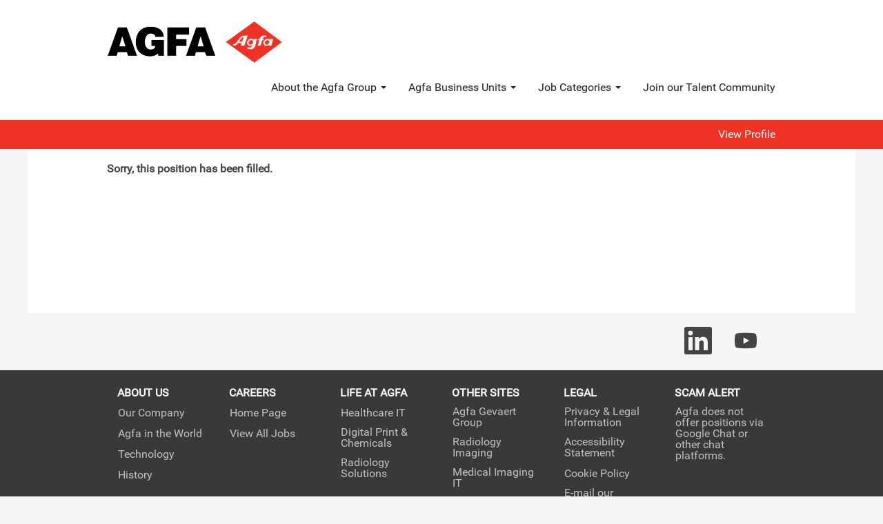

--- FILE ---
content_type: text/css
request_url: https://rmkcdn.successfactors.com/482f99c6/4464bc1a-114c-4200-94dd-f.css
body_size: 23272
content:
/* Correlation Id: [cbf5faf9-cd4e-416c-be07-ce50d10bd821] */#content > .inner > div, #content > #category-header > .inner > div,   .jobDisplay > .content > div, .jobDisplay > .content > .jobColumnOne > div, .jobDisplay > .content > .jobColumnTwo > div,  .landingPageDisplay > .content > .landingPage > .landingPageColumnOne > div, .landingPageDisplay > .content > .landingPage > .landingPageColumnTwo > div, .landingPageDisplay > .content > .landingPage > .landingPageSingleColumn > div{margin-bottom:0px;}@media (max-width: 1200px) {#innershell {padding-left:0px;padding-right:0px;}} .unify #innershell {padding-left:0px;padding-right:0px;}.addthis_button_google_plusone_share{display:none;}.addthis_button_pinterest_share{display:none;}.pagination-well{width:100%;}ul.pagination{float:right;}.pagination-label-row{float:left;}html body.coreCSB, body, html body.coreCSB .btn, body .btn {font-family: custom632c919f942e4df690f64;font-size:16px;}body.coreCSB .fontcolora880bb1b,body.coreCSB .fontcolora880bb1b h1,body.coreCSB .fontcolora880bb1b h2,body.coreCSB .fontcolora880bb1b h3,body.coreCSB .fontcolora880bb1b h4,body.coreCSB .fontcolora880bb1b h5,body.coreCSB .fontcolora880bb1b h6,body.coreCSB .fontcolora880bb1b .force .the .color{color:rgb(153,153,153) !important;}body.coreCSB .backgroundcolora880bb1b{background-color:rgba(153,153,153,1.0);}body.coreCSB .bordercolora880bb1b{border-color:rgba(153,153,153,1.0);}body.coreCSB .linkcolora880bb1b a, html > body.coreCSB a.linkcolora880bb1b{color:rgb(153,153,153) !important;}body.coreCSB .linkhovercolora880bb1b a:not(.btn):hover,body.coreCSB .linkhovercolora880bb1b a:not(.btn):focus,html > body.coreCSB a.linkhovercolora880bb1b:not(.btn):hover,body.coreCSB#body a.linkhovercolora880bb1b:not(.btn):focus{color:rgb(153,153,153) !important;}body.coreCSB .linkhovercolora880bb1b > span > a:hover,body.coreCSB .linkhovercolora880bb1b > span > a:focus{color:rgb(153,153,153) !important;}body.coreCSB .customheaderlinkhovercolora880bb1b a:not(.btn):focus{border:1px dashed rgba(153,153,153,1.0) !important; outline:none !important;}body.coreCSB .fontcolorb6a533a1,body.coreCSB .fontcolorb6a533a1 h1,body.coreCSB .fontcolorb6a533a1 h2,body.coreCSB .fontcolorb6a533a1 h3,body.coreCSB .fontcolorb6a533a1 h4,body.coreCSB .fontcolorb6a533a1 h5,body.coreCSB .fontcolorb6a533a1 h6,body.coreCSB .fontcolorb6a533a1 .force .the .color{color:rgb(68,68,68) !important;}body.coreCSB .backgroundcolorb6a533a1{background-color:rgba(68,68,68,1.0);}body.coreCSB .bordercolorb6a533a1{border-color:rgba(68,68,68,1.0);}body.coreCSB .linkcolorb6a533a1 a, html > body.coreCSB a.linkcolorb6a533a1{color:rgb(68,68,68) !important;}body.coreCSB .linkhovercolorb6a533a1 a:not(.btn):hover,body.coreCSB .linkhovercolorb6a533a1 a:not(.btn):focus,html > body.coreCSB a.linkhovercolorb6a533a1:not(.btn):hover,body.coreCSB#body a.linkhovercolorb6a533a1:not(.btn):focus{color:rgb(68,68,68) !important;}body.coreCSB .linkhovercolorb6a533a1 > span > a:hover,body.coreCSB .linkhovercolorb6a533a1 > span > a:focus{color:rgb(68,68,68) !important;}body.coreCSB .customheaderlinkhovercolorb6a533a1 a:not(.btn):focus{border:1px dashed rgba(68,68,68,1.0) !important; outline:none !important;}body.coreCSB .fontcolor72228158,body.coreCSB .fontcolor72228158 h1,body.coreCSB .fontcolor72228158 h2,body.coreCSB .fontcolor72228158 h3,body.coreCSB .fontcolor72228158 h4,body.coreCSB .fontcolor72228158 h5,body.coreCSB .fontcolor72228158 h6,body.coreCSB .fontcolor72228158 .force .the .color{color:rgb(255,255,255) !important;}body.coreCSB .backgroundcolor72228158{background-color:rgba(255,255,255,1.0);}body.coreCSB .bordercolor72228158{border-color:rgba(255,255,255,1.0);}body.coreCSB .linkcolor72228158 a, html > body.coreCSB a.linkcolor72228158{color:rgb(255,255,255) !important;}body.coreCSB .linkhovercolor72228158 a:not(.btn):hover,body.coreCSB .linkhovercolor72228158 a:not(.btn):focus,html > body.coreCSB a.linkhovercolor72228158:not(.btn):hover,body.coreCSB#body a.linkhovercolor72228158:not(.btn):focus{color:rgb(255,255,255) !important;}body.coreCSB .linkhovercolor72228158 > span > a:hover,body.coreCSB .linkhovercolor72228158 > span > a:focus{color:rgb(255,255,255) !important;}body.coreCSB .customheaderlinkhovercolor72228158 a:not(.btn):focus{border:1px dashed rgba(255,255,255,1.0) !important; outline:none !important;}body.coreCSB .fontcolor7b94cfc9,body.coreCSB .fontcolor7b94cfc9 h1,body.coreCSB .fontcolor7b94cfc9 h2,body.coreCSB .fontcolor7b94cfc9 h3,body.coreCSB .fontcolor7b94cfc9 h4,body.coreCSB .fontcolor7b94cfc9 h5,body.coreCSB .fontcolor7b94cfc9 h6,body.coreCSB .fontcolor7b94cfc9 .force .the .color{color:rgb(255,17,0) !important;}body.coreCSB .backgroundcolor7b94cfc9{background-color:rgba(255,17,0,1.0);}body.coreCSB .bordercolor7b94cfc9{border-color:rgba(255,17,0,1.0);}body.coreCSB .linkcolor7b94cfc9 a, html > body.coreCSB a.linkcolor7b94cfc9{color:rgb(255,17,0) !important;}body.coreCSB .linkhovercolor7b94cfc9 a:not(.btn):hover,body.coreCSB .linkhovercolor7b94cfc9 a:not(.btn):focus,html > body.coreCSB a.linkhovercolor7b94cfc9:not(.btn):hover,body.coreCSB#body a.linkhovercolor7b94cfc9:not(.btn):focus{color:rgb(255,17,0) !important;}body.coreCSB .linkhovercolor7b94cfc9 > span > a:hover,body.coreCSB .linkhovercolor7b94cfc9 > span > a:focus{color:rgb(255,17,0) !important;}body.coreCSB .customheaderlinkhovercolor7b94cfc9 a:not(.btn):focus{border:1px dashed rgba(255,17,0,1.0) !important; outline:none !important;}body.coreCSB .fontcolor28a48de6,body.coreCSB .fontcolor28a48de6 h1,body.coreCSB .fontcolor28a48de6 h2,body.coreCSB .fontcolor28a48de6 h3,body.coreCSB .fontcolor28a48de6 h4,body.coreCSB .fontcolor28a48de6 h5,body.coreCSB .fontcolor28a48de6 h6,body.coreCSB .fontcolor28a48de6 .force .the .color{color:rgb(246,240,226) !important;}body.coreCSB .backgroundcolor28a48de6{background-color:rgba(246,240,226,1.0);}body.coreCSB .bordercolor28a48de6{border-color:rgba(246,240,226,1.0);}body.coreCSB .linkcolor28a48de6 a, html > body.coreCSB a.linkcolor28a48de6{color:rgb(246,240,226) !important;}body.coreCSB .linkhovercolor28a48de6 a:not(.btn):hover,body.coreCSB .linkhovercolor28a48de6 a:not(.btn):focus,html > body.coreCSB a.linkhovercolor28a48de6:not(.btn):hover,body.coreCSB#body a.linkhovercolor28a48de6:not(.btn):focus{color:rgb(246,240,226) !important;}body.coreCSB .linkhovercolor28a48de6 > span > a:hover,body.coreCSB .linkhovercolor28a48de6 > span > a:focus{color:rgb(246,240,226) !important;}body.coreCSB .customheaderlinkhovercolor28a48de6 a:not(.btn):focus{border:1px dashed rgba(246,240,226,1.0) !important; outline:none !important;}body.coreCSB .fontcolor8265c91f,body.coreCSB .fontcolor8265c91f h1,body.coreCSB .fontcolor8265c91f h2,body.coreCSB .fontcolor8265c91f h3,body.coreCSB .fontcolor8265c91f h4,body.coreCSB .fontcolor8265c91f h5,body.coreCSB .fontcolor8265c91f h6,body.coreCSB .fontcolor8265c91f .force .the .color{color:rgb(89,89,89) !important;}body.coreCSB .backgroundcolor8265c91f{background-color:rgba(89,89,89,1.0);}body.coreCSB .bordercolor8265c91f{border-color:rgba(89,89,89,1.0);}body.coreCSB .linkcolor8265c91f a, html > body.coreCSB a.linkcolor8265c91f{color:rgb(89,89,89) !important;}body.coreCSB .linkhovercolor8265c91f a:not(.btn):hover,body.coreCSB .linkhovercolor8265c91f a:not(.btn):focus,html > body.coreCSB a.linkhovercolor8265c91f:not(.btn):hover,body.coreCSB#body a.linkhovercolor8265c91f:not(.btn):focus{color:rgb(89,89,89) !important;}body.coreCSB .linkhovercolor8265c91f > span > a:hover,body.coreCSB .linkhovercolor8265c91f > span > a:focus{color:rgb(89,89,89) !important;}body.coreCSB .customheaderlinkhovercolor8265c91f a:not(.btn):focus{border:1px dashed rgba(89,89,89,1.0) !important; outline:none !important;}body.coreCSB .fontcolord255ccd7,body.coreCSB .fontcolord255ccd7 h1,body.coreCSB .fontcolord255ccd7 h2,body.coreCSB .fontcolord255ccd7 h3,body.coreCSB .fontcolord255ccd7 h4,body.coreCSB .fontcolord255ccd7 h5,body.coreCSB .fontcolord255ccd7 h6,body.coreCSB .fontcolord255ccd7 .force .the .color{color:rgb(68,68,68) !important;}body.coreCSB .backgroundcolord255ccd7{background-color:rgba(68,68,68,0.27);}body.coreCSB .bordercolord255ccd7{border-color:rgba(68,68,68,0.27);}body.coreCSB .linkcolord255ccd7 a, html > body.coreCSB a.linkcolord255ccd7{color:rgb(68,68,68) !important;}body.coreCSB .linkhovercolord255ccd7 a:not(.btn):hover,body.coreCSB .linkhovercolord255ccd7 a:not(.btn):focus,html > body.coreCSB a.linkhovercolord255ccd7:not(.btn):hover,body.coreCSB#body a.linkhovercolord255ccd7:not(.btn):focus{color:rgb(68,68,68) !important;}body.coreCSB .linkhovercolord255ccd7 > span > a:hover,body.coreCSB .linkhovercolord255ccd7 > span > a:focus{color:rgb(68,68,68) !important;}body.coreCSB .customheaderlinkhovercolord255ccd7 a:not(.btn):focus{border:1px dashed rgba(68,68,68,0.27) !important; outline:none !important;}body.coreCSB .fontcolord13ef2c8,body.coreCSB .fontcolord13ef2c8 h1,body.coreCSB .fontcolord13ef2c8 h2,body.coreCSB .fontcolord13ef2c8 h3,body.coreCSB .fontcolord13ef2c8 h4,body.coreCSB .fontcolord13ef2c8 h5,body.coreCSB .fontcolord13ef2c8 h6,body.coreCSB .fontcolord13ef2c8 .force .the .color{color:rgb(224,1,34) !important;}body.coreCSB .backgroundcolord13ef2c8{background:linear-gradient(180deg, rgba(224,1,34,1.0) 0%, rgba(165,15,37,1.0) 100%);}body.coreCSB .backgroundcolord13ef2c8{background:-webkit-linear-gradient(270deg, rgba(224,1,34,1.0) 0%, rgba(165,15,37,1.0) 100%);}body.coreCSB .bordercolord13ef2c8{border-color:rgba(224,1,34,1.0);}body.coreCSB .linkcolord13ef2c8 a, html > body.coreCSB a.linkcolord13ef2c8{color:rgb(224,1,34) !important;}body.coreCSB .linkhovercolord13ef2c8 a:not(.btn):hover,body.coreCSB .linkhovercolord13ef2c8 a:not(.btn):focus,html > body.coreCSB a.linkhovercolord13ef2c8:not(.btn):hover,body.coreCSB#body a.linkhovercolord13ef2c8:not(.btn):focus{color:rgb(224,1,34) !important;}body.coreCSB .linkhovercolord13ef2c8 > span > a:hover,body.coreCSB .linkhovercolord13ef2c8 > span > a:focus{color:rgb(224,1,34) !important;}body.coreCSB .customheaderlinkhovercolord13ef2c8 a:not(.btn):focus{border:1px dashed rgba(224,1,34,1.0) !important; outline:none !important;}body.coreCSB .fontcolor2ddd5a97,body.coreCSB .fontcolor2ddd5a97 h1,body.coreCSB .fontcolor2ddd5a97 h2,body.coreCSB .fontcolor2ddd5a97 h3,body.coreCSB .fontcolor2ddd5a97 h4,body.coreCSB .fontcolor2ddd5a97 h5,body.coreCSB .fontcolor2ddd5a97 h6,body.coreCSB .fontcolor2ddd5a97 .force .the .color{color:rgb(245,245,245) !important;}body.coreCSB .backgroundcolor2ddd5a97{background-color:rgba(245,245,245,1.0);}body.coreCSB .bordercolor2ddd5a97{border-color:rgba(245,245,245,1.0);}body.coreCSB .linkcolor2ddd5a97 a, html > body.coreCSB a.linkcolor2ddd5a97{color:rgb(245,245,245) !important;}body.coreCSB .linkhovercolor2ddd5a97 a:not(.btn):hover,body.coreCSB .linkhovercolor2ddd5a97 a:not(.btn):focus,html > body.coreCSB a.linkhovercolor2ddd5a97:not(.btn):hover,body.coreCSB#body a.linkhovercolor2ddd5a97:not(.btn):focus{color:rgb(245,245,245) !important;}body.coreCSB .linkhovercolor2ddd5a97 > span > a:hover,body.coreCSB .linkhovercolor2ddd5a97 > span > a:focus{color:rgb(245,245,245) !important;}body.coreCSB .customheaderlinkhovercolor2ddd5a97 a:not(.btn):focus{border:1px dashed rgba(245,245,245,1.0) !important; outline:none !important;}body.coreCSB .fontcolor439b7f8a,body.coreCSB .fontcolor439b7f8a h1,body.coreCSB .fontcolor439b7f8a h2,body.coreCSB .fontcolor439b7f8a h3,body.coreCSB .fontcolor439b7f8a h4,body.coreCSB .fontcolor439b7f8a h5,body.coreCSB .fontcolor439b7f8a h6,body.coreCSB .fontcolor439b7f8a .force .the .color{color:rgb(34,34,34) !important;}body.coreCSB .backgroundcolor439b7f8a{background-color:rgba(34,34,34,1.0);}body.coreCSB .bordercolor439b7f8a{border-color:rgba(34,34,34,1.0);}body.coreCSB .linkcolor439b7f8a a, html > body.coreCSB a.linkcolor439b7f8a{color:rgb(34,34,34) !important;}body.coreCSB .linkhovercolor439b7f8a a:not(.btn):hover,body.coreCSB .linkhovercolor439b7f8a a:not(.btn):focus,html > body.coreCSB a.linkhovercolor439b7f8a:not(.btn):hover,body.coreCSB#body a.linkhovercolor439b7f8a:not(.btn):focus{color:rgb(34,34,34) !important;}body.coreCSB .linkhovercolor439b7f8a > span > a:hover,body.coreCSB .linkhovercolor439b7f8a > span > a:focus{color:rgb(34,34,34) !important;}body.coreCSB .customheaderlinkhovercolor439b7f8a a:not(.btn):focus{border:1px dashed rgba(34,34,34,1.0) !important; outline:none !important;}body.coreCSB .fontcolor5926e872,body.coreCSB .fontcolor5926e872 h1,body.coreCSB .fontcolor5926e872 h2,body.coreCSB .fontcolor5926e872 h3,body.coreCSB .fontcolor5926e872 h4,body.coreCSB .fontcolor5926e872 h5,body.coreCSB .fontcolor5926e872 h6,body.coreCSB .fontcolor5926e872 .force .the .color{color:rgb(33,33,33) !important;}body.coreCSB .backgroundcolor5926e872{background-color:rgba(33,33,33,0.52);}body.coreCSB .bordercolor5926e872{border-color:rgba(33,33,33,0.52);}body.coreCSB .linkcolor5926e872 a, html > body.coreCSB a.linkcolor5926e872{color:rgb(33,33,33) !important;}body.coreCSB .linkhovercolor5926e872 a:not(.btn):hover,body.coreCSB .linkhovercolor5926e872 a:not(.btn):focus,html > body.coreCSB a.linkhovercolor5926e872:not(.btn):hover,body.coreCSB#body a.linkhovercolor5926e872:not(.btn):focus{color:rgb(33,33,33) !important;}body.coreCSB .linkhovercolor5926e872 > span > a:hover,body.coreCSB .linkhovercolor5926e872 > span > a:focus{color:rgb(33,33,33) !important;}body.coreCSB .customheaderlinkhovercolor5926e872 a:not(.btn):focus{border:1px dashed rgba(33,33,33,0.52) !important; outline:none !important;}body.coreCSB .fontcolor92b74530,body.coreCSB .fontcolor92b74530 h1,body.coreCSB .fontcolor92b74530 h2,body.coreCSB .fontcolor92b74530 h3,body.coreCSB .fontcolor92b74530 h4,body.coreCSB .fontcolor92b74530 h5,body.coreCSB .fontcolor92b74530 h6,body.coreCSB .fontcolor92b74530 .force .the .color{color:rgb(221,221,221) !important;}body.coreCSB .backgroundcolor92b74530{background-color:rgba(221,221,221,1.0);}body.coreCSB .bordercolor92b74530{border-color:rgba(221,221,221,1.0);}body.coreCSB .linkcolor92b74530 a, html > body.coreCSB a.linkcolor92b74530{color:rgb(221,221,221) !important;}body.coreCSB .linkhovercolor92b74530 a:not(.btn):hover,body.coreCSB .linkhovercolor92b74530 a:not(.btn):focus,html > body.coreCSB a.linkhovercolor92b74530:not(.btn):hover,body.coreCSB#body a.linkhovercolor92b74530:not(.btn):focus{color:rgb(221,221,221) !important;}body.coreCSB .linkhovercolor92b74530 > span > a:hover,body.coreCSB .linkhovercolor92b74530 > span > a:focus{color:rgb(221,221,221) !important;}body.coreCSB .customheaderlinkhovercolor92b74530 a:not(.btn):focus{border:1px dashed rgba(221,221,221,1.0) !important; outline:none !important;}body.coreCSB .fontcolor13584aea,body.coreCSB .fontcolor13584aea h1,body.coreCSB .fontcolor13584aea h2,body.coreCSB .fontcolor13584aea h3,body.coreCSB .fontcolor13584aea h4,body.coreCSB .fontcolor13584aea h5,body.coreCSB .fontcolor13584aea h6,body.coreCSB .fontcolor13584aea .force .the .color{color:rgb(61,156,206) !important;}body.coreCSB .backgroundcolor13584aea{background-color:rgba(61,156,206,1.0);}body.coreCSB .bordercolor13584aea{border-color:rgba(61,156,206,1.0);}body.coreCSB .linkcolor13584aea a, html > body.coreCSB a.linkcolor13584aea{color:rgb(61,156,206) !important;}body.coreCSB .linkhovercolor13584aea a:not(.btn):hover,body.coreCSB .linkhovercolor13584aea a:not(.btn):focus,html > body.coreCSB a.linkhovercolor13584aea:not(.btn):hover,body.coreCSB#body a.linkhovercolor13584aea:not(.btn):focus{color:rgb(61,156,206) !important;}body.coreCSB .linkhovercolor13584aea > span > a:hover,body.coreCSB .linkhovercolor13584aea > span > a:focus{color:rgb(61,156,206) !important;}body.coreCSB .customheaderlinkhovercolor13584aea a:not(.btn):focus{border:1px dashed rgba(61,156,206,1.0) !important; outline:none !important;}body.coreCSB .fontcolor9accec8d,body.coreCSB .fontcolor9accec8d h1,body.coreCSB .fontcolor9accec8d h2,body.coreCSB .fontcolor9accec8d h3,body.coreCSB .fontcolor9accec8d h4,body.coreCSB .fontcolor9accec8d h5,body.coreCSB .fontcolor9accec8d h6,body.coreCSB .fontcolor9accec8d .force .the .color{color:rgb(109,36,36) !important;}body.coreCSB .backgroundcolor9accec8d{background-color:rgba(109,36,36,1.0);}body.coreCSB .bordercolor9accec8d{border-color:rgba(109,36,36,1.0);}body.coreCSB .linkcolor9accec8d a, html > body.coreCSB a.linkcolor9accec8d{color:rgb(109,36,36) !important;}body.coreCSB .linkhovercolor9accec8d a:not(.btn):hover,body.coreCSB .linkhovercolor9accec8d a:not(.btn):focus,html > body.coreCSB a.linkhovercolor9accec8d:not(.btn):hover,body.coreCSB#body a.linkhovercolor9accec8d:not(.btn):focus{color:rgb(109,36,36) !important;}body.coreCSB .linkhovercolor9accec8d > span > a:hover,body.coreCSB .linkhovercolor9accec8d > span > a:focus{color:rgb(109,36,36) !important;}body.coreCSB .customheaderlinkhovercolor9accec8d a:not(.btn):focus{border:1px dashed rgba(109,36,36,1.0) !important; outline:none !important;}body.coreCSB .fontcolord8ad4bb33fff11ae,body.coreCSB .fontcolord8ad4bb33fff11ae h1,body.coreCSB .fontcolord8ad4bb33fff11ae h2,body.coreCSB .fontcolord8ad4bb33fff11ae h3,body.coreCSB .fontcolord8ad4bb33fff11ae h4,body.coreCSB .fontcolord8ad4bb33fff11ae h5,body.coreCSB .fontcolord8ad4bb33fff11ae h6,body.coreCSB .fontcolord8ad4bb33fff11ae .force .the .color{color:rgb(244,255,244) !important;}body.coreCSB .backgroundcolord8ad4bb33fff11ae{background-color:rgba(244,255,244,0.65);}body.coreCSB .bordercolord8ad4bb33fff11ae{border-color:rgba(244,255,244,0.65);}body.coreCSB .linkcolord8ad4bb33fff11ae a, html > body.coreCSB a.linkcolord8ad4bb33fff11ae{color:rgb(244,255,244) !important;}body.coreCSB .linkhovercolord8ad4bb33fff11ae a:not(.btn):hover,body.coreCSB .linkhovercolord8ad4bb33fff11ae a:not(.btn):focus,html > body.coreCSB a.linkhovercolord8ad4bb33fff11ae:not(.btn):hover,body.coreCSB#body a.linkhovercolord8ad4bb33fff11ae:not(.btn):focus{color:rgb(244,255,244) !important;}body.coreCSB .linkhovercolord8ad4bb33fff11ae > span > a:hover,body.coreCSB .linkhovercolord8ad4bb33fff11ae > span > a:focus{color:rgb(244,255,244) !important;}body.coreCSB .customheaderlinkhovercolord8ad4bb33fff11ae a:not(.btn):focus{border:1px dashed rgba(244,255,244,0.65) !important; outline:none !important;}body.coreCSB .fontcolor77baaf007e43f5fa,body.coreCSB .fontcolor77baaf007e43f5fa h1,body.coreCSB .fontcolor77baaf007e43f5fa h2,body.coreCSB .fontcolor77baaf007e43f5fa h3,body.coreCSB .fontcolor77baaf007e43f5fa h4,body.coreCSB .fontcolor77baaf007e43f5fa h5,body.coreCSB .fontcolor77baaf007e43f5fa h6,body.coreCSB .fontcolor77baaf007e43f5fa .force .the .color{color:rgb(245,245,245) !important;}body.coreCSB .backgroundcolor77baaf007e43f5fa{background-color:rgba(245,245,245,1.0);}body.coreCSB .bordercolor77baaf007e43f5fa{border-color:rgba(245,245,245,1.0);}body.coreCSB .linkcolor77baaf007e43f5fa a, html > body.coreCSB a.linkcolor77baaf007e43f5fa{color:rgb(245,245,245) !important;}body.coreCSB .linkhovercolor77baaf007e43f5fa a:not(.btn):hover,body.coreCSB .linkhovercolor77baaf007e43f5fa a:not(.btn):focus,html > body.coreCSB a.linkhovercolor77baaf007e43f5fa:not(.btn):hover,body.coreCSB#body a.linkhovercolor77baaf007e43f5fa:not(.btn):focus{color:rgb(245,245,245) !important;}body.coreCSB .linkhovercolor77baaf007e43f5fa > span > a:hover,body.coreCSB .linkhovercolor77baaf007e43f5fa > span > a:focus{color:rgb(245,245,245) !important;}body.coreCSB .customheaderlinkhovercolor77baaf007e43f5fa a:not(.btn):focus{border:1px dashed rgba(245,245,245,1.0) !important; outline:none !important;}body.coreCSB .fontcolor12e32a908bcc193b,body.coreCSB .fontcolor12e32a908bcc193b h1,body.coreCSB .fontcolor12e32a908bcc193b h2,body.coreCSB .fontcolor12e32a908bcc193b h3,body.coreCSB .fontcolor12e32a908bcc193b h4,body.coreCSB .fontcolor12e32a908bcc193b h5,body.coreCSB .fontcolor12e32a908bcc193b h6,body.coreCSB .fontcolor12e32a908bcc193b .force .the .color{color:rgb(253,253,253) !important;}body.coreCSB .backgroundcolor12e32a908bcc193b{background-color:rgba(253,253,253,1.0);}body.coreCSB .bordercolor12e32a908bcc193b{border-color:rgba(253,253,253,1.0);}body.coreCSB .linkcolor12e32a908bcc193b a, html > body.coreCSB a.linkcolor12e32a908bcc193b{color:rgb(253,253,253) !important;}body.coreCSB .linkhovercolor12e32a908bcc193b a:not(.btn):hover,body.coreCSB .linkhovercolor12e32a908bcc193b a:not(.btn):focus,html > body.coreCSB a.linkhovercolor12e32a908bcc193b:not(.btn):hover,body.coreCSB#body a.linkhovercolor12e32a908bcc193b:not(.btn):focus{color:rgb(253,253,253) !important;}body.coreCSB .linkhovercolor12e32a908bcc193b > span > a:hover,body.coreCSB .linkhovercolor12e32a908bcc193b > span > a:focus{color:rgb(253,253,253) !important;}body.coreCSB .customheaderlinkhovercolor12e32a908bcc193b a:not(.btn):focus{border:1px dashed rgba(253,253,253,1.0) !important; outline:none !important;}body.coreCSB .fontcolor5ebd61bd96599230,body.coreCSB .fontcolor5ebd61bd96599230 h1,body.coreCSB .fontcolor5ebd61bd96599230 h2,body.coreCSB .fontcolor5ebd61bd96599230 h3,body.coreCSB .fontcolor5ebd61bd96599230 h4,body.coreCSB .fontcolor5ebd61bd96599230 h5,body.coreCSB .fontcolor5ebd61bd96599230 h6,body.coreCSB .fontcolor5ebd61bd96599230 .force .the .color{color:rgb(255,255,255) !important;}body.coreCSB .backgroundcolor5ebd61bd96599230{background-color:rgba(255,255,255,1.0);}body.coreCSB .bordercolor5ebd61bd96599230{border-color:rgba(255,255,255,1.0);}body.coreCSB .linkcolor5ebd61bd96599230 a, html > body.coreCSB a.linkcolor5ebd61bd96599230{color:rgb(255,255,255) !important;}body.coreCSB .linkhovercolor5ebd61bd96599230 a:not(.btn):hover,body.coreCSB .linkhovercolor5ebd61bd96599230 a:not(.btn):focus,html > body.coreCSB a.linkhovercolor5ebd61bd96599230:not(.btn):hover,body.coreCSB#body a.linkhovercolor5ebd61bd96599230:not(.btn):focus{color:rgb(255,255,255) !important;}body.coreCSB .linkhovercolor5ebd61bd96599230 > span > a:hover,body.coreCSB .linkhovercolor5ebd61bd96599230 > span > a:focus{color:rgb(255,255,255) !important;}body.coreCSB .customheaderlinkhovercolor5ebd61bd96599230 a:not(.btn):focus{border:1px dashed rgba(255,255,255,1.0) !important; outline:none !important;}body.coreCSB .fontcolor9c73430d99223a58,body.coreCSB .fontcolor9c73430d99223a58 h1,body.coreCSB .fontcolor9c73430d99223a58 h2,body.coreCSB .fontcolor9c73430d99223a58 h3,body.coreCSB .fontcolor9c73430d99223a58 h4,body.coreCSB .fontcolor9c73430d99223a58 h5,body.coreCSB .fontcolor9c73430d99223a58 h6,body.coreCSB .fontcolor9c73430d99223a58 .force .the .color{color:rgb(55,77,148) !important;}body.coreCSB .backgroundcolor9c73430d99223a58{background-color:rgba(55,77,148,1.0);}body.coreCSB .bordercolor9c73430d99223a58{border-color:rgba(55,77,148,1.0);}body.coreCSB .linkcolor9c73430d99223a58 a, html > body.coreCSB a.linkcolor9c73430d99223a58{color:rgb(55,77,148) !important;}body.coreCSB .linkhovercolor9c73430d99223a58 a:not(.btn):hover,body.coreCSB .linkhovercolor9c73430d99223a58 a:not(.btn):focus,html > body.coreCSB a.linkhovercolor9c73430d99223a58:not(.btn):hover,body.coreCSB#body a.linkhovercolor9c73430d99223a58:not(.btn):focus{color:rgb(55,77,148) !important;}body.coreCSB .linkhovercolor9c73430d99223a58 > span > a:hover,body.coreCSB .linkhovercolor9c73430d99223a58 > span > a:focus{color:rgb(55,77,148) !important;}body.coreCSB .customheaderlinkhovercolor9c73430d99223a58 a:not(.btn):focus{border:1px dashed rgba(55,77,148,1.0) !important; outline:none !important;}body.coreCSB .fontcolor5e6dbd3f41d001bb,body.coreCSB .fontcolor5e6dbd3f41d001bb h1,body.coreCSB .fontcolor5e6dbd3f41d001bb h2,body.coreCSB .fontcolor5e6dbd3f41d001bb h3,body.coreCSB .fontcolor5e6dbd3f41d001bb h4,body.coreCSB .fontcolor5e6dbd3f41d001bb h5,body.coreCSB .fontcolor5e6dbd3f41d001bb h6,body.coreCSB .fontcolor5e6dbd3f41d001bb .force .the .color{color:rgb(84,194,100) !important;}body.coreCSB .backgroundcolor5e6dbd3f41d001bb{background-color:rgba(84,194,100,1.0);}body.coreCSB .bordercolor5e6dbd3f41d001bb{border-color:rgba(84,194,100,1.0);}body.coreCSB .linkcolor5e6dbd3f41d001bb a, html > body.coreCSB a.linkcolor5e6dbd3f41d001bb{color:rgb(84,194,100) !important;}body.coreCSB .linkhovercolor5e6dbd3f41d001bb a:not(.btn):hover,body.coreCSB .linkhovercolor5e6dbd3f41d001bb a:not(.btn):focus,html > body.coreCSB a.linkhovercolor5e6dbd3f41d001bb:not(.btn):hover,body.coreCSB#body a.linkhovercolor5e6dbd3f41d001bb:not(.btn):focus{color:rgb(84,194,100) !important;}body.coreCSB .linkhovercolor5e6dbd3f41d001bb > span > a:hover,body.coreCSB .linkhovercolor5e6dbd3f41d001bb > span > a:focus{color:rgb(84,194,100) !important;}body.coreCSB .customheaderlinkhovercolor5e6dbd3f41d001bb a:not(.btn):focus{border:1px dashed rgba(84,194,100,1.0) !important; outline:none !important;}body.coreCSB .fontcolorcf34a4453db9be05,body.coreCSB .fontcolorcf34a4453db9be05 h1,body.coreCSB .fontcolorcf34a4453db9be05 h2,body.coreCSB .fontcolorcf34a4453db9be05 h3,body.coreCSB .fontcolorcf34a4453db9be05 h4,body.coreCSB .fontcolorcf34a4453db9be05 h5,body.coreCSB .fontcolorcf34a4453db9be05 h6,body.coreCSB .fontcolorcf34a4453db9be05 .force .the .color{color:rgb(255,255,255) !important;}body.coreCSB .backgroundcolorcf34a4453db9be05{background-color:rgba(255,255,255,1.0);}body.coreCSB .bordercolorcf34a4453db9be05{border-color:rgba(255,255,255,1.0);}body.coreCSB .linkcolorcf34a4453db9be05 a, html > body.coreCSB a.linkcolorcf34a4453db9be05{color:rgb(255,255,255) !important;}body.coreCSB .linkhovercolorcf34a4453db9be05 a:not(.btn):hover,body.coreCSB .linkhovercolorcf34a4453db9be05 a:not(.btn):focus,html > body.coreCSB a.linkhovercolorcf34a4453db9be05:not(.btn):hover,body.coreCSB#body a.linkhovercolorcf34a4453db9be05:not(.btn):focus{color:rgb(255,255,255) !important;}body.coreCSB .linkhovercolorcf34a4453db9be05 > span > a:hover,body.coreCSB .linkhovercolorcf34a4453db9be05 > span > a:focus{color:rgb(255,255,255) !important;}body.coreCSB .customheaderlinkhovercolorcf34a4453db9be05 a:not(.btn):focus{border:1px dashed rgba(255,255,255,1.0) !important; outline:none !important;}body.coreCSB .fontcolor0f3ceb0ac65faac8,body.coreCSB .fontcolor0f3ceb0ac65faac8 h1,body.coreCSB .fontcolor0f3ceb0ac65faac8 h2,body.coreCSB .fontcolor0f3ceb0ac65faac8 h3,body.coreCSB .fontcolor0f3ceb0ac65faac8 h4,body.coreCSB .fontcolor0f3ceb0ac65faac8 h5,body.coreCSB .fontcolor0f3ceb0ac65faac8 h6,body.coreCSB .fontcolor0f3ceb0ac65faac8 .force .the .color{color:rgb(252,252,252) !important;}body.coreCSB .backgroundcolor0f3ceb0ac65faac8{background-color:rgba(252,252,252,0.73);}body.coreCSB .bordercolor0f3ceb0ac65faac8{border-color:rgba(252,252,252,0.73);}body.coreCSB .linkcolor0f3ceb0ac65faac8 a, html > body.coreCSB a.linkcolor0f3ceb0ac65faac8{color:rgb(252,252,252) !important;}body.coreCSB .linkhovercolor0f3ceb0ac65faac8 a:not(.btn):hover,body.coreCSB .linkhovercolor0f3ceb0ac65faac8 a:not(.btn):focus,html > body.coreCSB a.linkhovercolor0f3ceb0ac65faac8:not(.btn):hover,body.coreCSB#body a.linkhovercolor0f3ceb0ac65faac8:not(.btn):focus{color:rgb(252,252,252) !important;}body.coreCSB .linkhovercolor0f3ceb0ac65faac8 > span > a:hover,body.coreCSB .linkhovercolor0f3ceb0ac65faac8 > span > a:focus{color:rgb(252,252,252) !important;}body.coreCSB .customheaderlinkhovercolor0f3ceb0ac65faac8 a:not(.btn):focus{border:1px dashed rgba(252,252,252,0.73) !important; outline:none !important;}body.coreCSB .fontcolor20a85d10f1149416,body.coreCSB .fontcolor20a85d10f1149416 h1,body.coreCSB .fontcolor20a85d10f1149416 h2,body.coreCSB .fontcolor20a85d10f1149416 h3,body.coreCSB .fontcolor20a85d10f1149416 h4,body.coreCSB .fontcolor20a85d10f1149416 h5,body.coreCSB .fontcolor20a85d10f1149416 h6,body.coreCSB .fontcolor20a85d10f1149416 .force .the .color{color:rgb(35,76,122) !important;}body.coreCSB .backgroundcolor20a85d10f1149416{background-color:rgba(35,76,122,0.69);}body.coreCSB .bordercolor20a85d10f1149416{border-color:rgba(35,76,122,0.69);}body.coreCSB .linkcolor20a85d10f1149416 a, html > body.coreCSB a.linkcolor20a85d10f1149416{color:rgb(35,76,122) !important;}body.coreCSB .linkhovercolor20a85d10f1149416 a:not(.btn):hover,body.coreCSB .linkhovercolor20a85d10f1149416 a:not(.btn):focus,html > body.coreCSB a.linkhovercolor20a85d10f1149416:not(.btn):hover,body.coreCSB#body a.linkhovercolor20a85d10f1149416:not(.btn):focus{color:rgb(35,76,122) !important;}body.coreCSB .linkhovercolor20a85d10f1149416 > span > a:hover,body.coreCSB .linkhovercolor20a85d10f1149416 > span > a:focus{color:rgb(35,76,122) !important;}body.coreCSB .customheaderlinkhovercolor20a85d10f1149416 a:not(.btn):focus{border:1px dashed rgba(35,76,122,0.69) !important; outline:none !important;}body.coreCSB .fontcolord519966bd2abebd9,body.coreCSB .fontcolord519966bd2abebd9 h1,body.coreCSB .fontcolord519966bd2abebd9 h2,body.coreCSB .fontcolord519966bd2abebd9 h3,body.coreCSB .fontcolord519966bd2abebd9 h4,body.coreCSB .fontcolord519966bd2abebd9 h5,body.coreCSB .fontcolord519966bd2abebd9 h6,body.coreCSB .fontcolord519966bd2abebd9 .force .the .color{color:rgb(255,50,204) !important;}body.coreCSB .backgroundcolord519966bd2abebd9{background-color:rgba(255,50,204,0.8);}body.coreCSB .bordercolord519966bd2abebd9{border-color:rgba(255,50,204,0.8);}body.coreCSB .linkcolord519966bd2abebd9 a, html > body.coreCSB a.linkcolord519966bd2abebd9{color:rgb(255,50,204) !important;}body.coreCSB .linkhovercolord519966bd2abebd9 a:not(.btn):hover,body.coreCSB .linkhovercolord519966bd2abebd9 a:not(.btn):focus,html > body.coreCSB a.linkhovercolord519966bd2abebd9:not(.btn):hover,body.coreCSB#body a.linkhovercolord519966bd2abebd9:not(.btn):focus{color:rgb(255,50,204) !important;}body.coreCSB .linkhovercolord519966bd2abebd9 > span > a:hover,body.coreCSB .linkhovercolord519966bd2abebd9 > span > a:focus{color:rgb(255,50,204) !important;}body.coreCSB .customheaderlinkhovercolord519966bd2abebd9 a:not(.btn):focus{border:1px dashed rgba(255,50,204,0.8) !important; outline:none !important;}body.coreCSB .fontcolorb9fa33a6eb50ab06,body.coreCSB .fontcolorb9fa33a6eb50ab06 h1,body.coreCSB .fontcolorb9fa33a6eb50ab06 h2,body.coreCSB .fontcolorb9fa33a6eb50ab06 h3,body.coreCSB .fontcolorb9fa33a6eb50ab06 h4,body.coreCSB .fontcolorb9fa33a6eb50ab06 h5,body.coreCSB .fontcolorb9fa33a6eb50ab06 h6,body.coreCSB .fontcolorb9fa33a6eb50ab06 .force .the .color{color:rgb(255,255,255) !important;}body.coreCSB .backgroundcolorb9fa33a6eb50ab06{background-color:rgba(255,255,255,1.0);}body.coreCSB .bordercolorb9fa33a6eb50ab06{border-color:rgba(255,255,255,1.0);}body.coreCSB .linkcolorb9fa33a6eb50ab06 a, html > body.coreCSB a.linkcolorb9fa33a6eb50ab06{color:rgb(255,255,255) !important;}body.coreCSB .linkhovercolorb9fa33a6eb50ab06 a:not(.btn):hover,body.coreCSB .linkhovercolorb9fa33a6eb50ab06 a:not(.btn):focus,html > body.coreCSB a.linkhovercolorb9fa33a6eb50ab06:not(.btn):hover,body.coreCSB#body a.linkhovercolorb9fa33a6eb50ab06:not(.btn):focus{color:rgb(255,255,255) !important;}body.coreCSB .linkhovercolorb9fa33a6eb50ab06 > span > a:hover,body.coreCSB .linkhovercolorb9fa33a6eb50ab06 > span > a:focus{color:rgb(255,255,255) !important;}body.coreCSB .customheaderlinkhovercolorb9fa33a6eb50ab06 a:not(.btn):focus{border:1px dashed rgba(255,255,255,1.0) !important; outline:none !important;}body.coreCSB .fontcolor66209cdef10f7110,body.coreCSB .fontcolor66209cdef10f7110 h1,body.coreCSB .fontcolor66209cdef10f7110 h2,body.coreCSB .fontcolor66209cdef10f7110 h3,body.coreCSB .fontcolor66209cdef10f7110 h4,body.coreCSB .fontcolor66209cdef10f7110 h5,body.coreCSB .fontcolor66209cdef10f7110 h6,body.coreCSB .fontcolor66209cdef10f7110 .force .the .color{color:rgb(96,149,193) !important;}body.coreCSB .backgroundcolor66209cdef10f7110{background-color:rgba(96,149,193,1.0);}body.coreCSB .bordercolor66209cdef10f7110{border-color:rgba(96,149,193,1.0);}body.coreCSB .linkcolor66209cdef10f7110 a, html > body.coreCSB a.linkcolor66209cdef10f7110{color:rgb(96,149,193) !important;}body.coreCSB .linkhovercolor66209cdef10f7110 a:not(.btn):hover,body.coreCSB .linkhovercolor66209cdef10f7110 a:not(.btn):focus,html > body.coreCSB a.linkhovercolor66209cdef10f7110:not(.btn):hover,body.coreCSB#body a.linkhovercolor66209cdef10f7110:not(.btn):focus{color:rgb(96,149,193) !important;}body.coreCSB .linkhovercolor66209cdef10f7110 > span > a:hover,body.coreCSB .linkhovercolor66209cdef10f7110 > span > a:focus{color:rgb(96,149,193) !important;}body.coreCSB .customheaderlinkhovercolor66209cdef10f7110 a:not(.btn):focus{border:1px dashed rgba(96,149,193,1.0) !important; outline:none !important;}body.coreCSB .fontcolor4815f9fb396fd07a,body.coreCSB .fontcolor4815f9fb396fd07a h1,body.coreCSB .fontcolor4815f9fb396fd07a h2,body.coreCSB .fontcolor4815f9fb396fd07a h3,body.coreCSB .fontcolor4815f9fb396fd07a h4,body.coreCSB .fontcolor4815f9fb396fd07a h5,body.coreCSB .fontcolor4815f9fb396fd07a h6,body.coreCSB .fontcolor4815f9fb396fd07a .force .the .color{color:rgb(255,255,255) !important;}body.coreCSB .backgroundcolor4815f9fb396fd07a{background-color:rgba(255,255,255,1.0);}body.coreCSB .bordercolor4815f9fb396fd07a{border-color:rgba(255,255,255,1.0);}body.coreCSB .linkcolor4815f9fb396fd07a a, html > body.coreCSB a.linkcolor4815f9fb396fd07a{color:rgb(255,255,255) !important;}body.coreCSB .linkhovercolor4815f9fb396fd07a a:not(.btn):hover,body.coreCSB .linkhovercolor4815f9fb396fd07a a:not(.btn):focus,html > body.coreCSB a.linkhovercolor4815f9fb396fd07a:not(.btn):hover,body.coreCSB#body a.linkhovercolor4815f9fb396fd07a:not(.btn):focus{color:rgb(255,255,255) !important;}body.coreCSB .linkhovercolor4815f9fb396fd07a > span > a:hover,body.coreCSB .linkhovercolor4815f9fb396fd07a > span > a:focus{color:rgb(255,255,255) !important;}body.coreCSB .customheaderlinkhovercolor4815f9fb396fd07a a:not(.btn):focus{border:1px dashed rgba(255,255,255,1.0) !important; outline:none !important;}body.coreCSB .fontcolora807d35481d82b6e,body.coreCSB .fontcolora807d35481d82b6e h1,body.coreCSB .fontcolora807d35481d82b6e h2,body.coreCSB .fontcolora807d35481d82b6e h3,body.coreCSB .fontcolora807d35481d82b6e h4,body.coreCSB .fontcolora807d35481d82b6e h5,body.coreCSB .fontcolora807d35481d82b6e h6,body.coreCSB .fontcolora807d35481d82b6e .force .the .color{color:rgb(255,255,255) !important;}body.coreCSB .backgroundcolora807d35481d82b6e{background-color:rgba(255,255,255,0.45);}body.coreCSB .bordercolora807d35481d82b6e{border-color:rgba(255,255,255,0.45);}body.coreCSB .linkcolora807d35481d82b6e a, html > body.coreCSB a.linkcolora807d35481d82b6e{color:rgb(255,255,255) !important;}body.coreCSB .linkhovercolora807d35481d82b6e a:not(.btn):hover,body.coreCSB .linkhovercolora807d35481d82b6e a:not(.btn):focus,html > body.coreCSB a.linkhovercolora807d35481d82b6e:not(.btn):hover,body.coreCSB#body a.linkhovercolora807d35481d82b6e:not(.btn):focus{color:rgb(255,255,255) !important;}body.coreCSB .linkhovercolora807d35481d82b6e > span > a:hover,body.coreCSB .linkhovercolora807d35481d82b6e > span > a:focus{color:rgb(255,255,255) !important;}body.coreCSB .customheaderlinkhovercolora807d35481d82b6e a:not(.btn):focus{border:1px dashed rgba(255,255,255,0.45) !important; outline:none !important;}body.coreCSB .fontcolorca6ec8314eabd535,body.coreCSB .fontcolorca6ec8314eabd535 h1,body.coreCSB .fontcolorca6ec8314eabd535 h2,body.coreCSB .fontcolorca6ec8314eabd535 h3,body.coreCSB .fontcolorca6ec8314eabd535 h4,body.coreCSB .fontcolorca6ec8314eabd535 h5,body.coreCSB .fontcolorca6ec8314eabd535 h6,body.coreCSB .fontcolorca6ec8314eabd535 .force .the .color{color:rgb(173,175,178) !important;}body.coreCSB .backgroundcolorca6ec8314eabd535{background-color:rgba(173,175,178,1.0);}body.coreCSB .bordercolorca6ec8314eabd535{border-color:rgba(173,175,178,1.0);}body.coreCSB .linkcolorca6ec8314eabd535 a, html > body.coreCSB a.linkcolorca6ec8314eabd535{color:rgb(173,175,178) !important;}body.coreCSB .linkhovercolorca6ec8314eabd535 a:not(.btn):hover,body.coreCSB .linkhovercolorca6ec8314eabd535 a:not(.btn):focus,html > body.coreCSB a.linkhovercolorca6ec8314eabd535:not(.btn):hover,body.coreCSB#body a.linkhovercolorca6ec8314eabd535:not(.btn):focus{color:rgb(173,175,178) !important;}body.coreCSB .linkhovercolorca6ec8314eabd535 > span > a:hover,body.coreCSB .linkhovercolorca6ec8314eabd535 > span > a:focus{color:rgb(173,175,178) !important;}body.coreCSB .customheaderlinkhovercolorca6ec8314eabd535 a:not(.btn):focus{border:1px dashed rgba(173,175,178,1.0) !important; outline:none !important;}body.coreCSB .fontcolorc2386ce524888fdb,body.coreCSB .fontcolorc2386ce524888fdb h1,body.coreCSB .fontcolorc2386ce524888fdb h2,body.coreCSB .fontcolorc2386ce524888fdb h3,body.coreCSB .fontcolorc2386ce524888fdb h4,body.coreCSB .fontcolorc2386ce524888fdb h5,body.coreCSB .fontcolorc2386ce524888fdb h6,body.coreCSB .fontcolorc2386ce524888fdb .force .the .color{color:rgb(173,175,178) !important;}body.coreCSB .backgroundcolorc2386ce524888fdb{background-color:rgba(173,175,178,1.0);}body.coreCSB .bordercolorc2386ce524888fdb{border-color:rgba(173,175,178,1.0);}body.coreCSB .linkcolorc2386ce524888fdb a, html > body.coreCSB a.linkcolorc2386ce524888fdb{color:rgb(173,175,178) !important;}body.coreCSB .linkhovercolorc2386ce524888fdb a:not(.btn):hover,body.coreCSB .linkhovercolorc2386ce524888fdb a:not(.btn):focus,html > body.coreCSB a.linkhovercolorc2386ce524888fdb:not(.btn):hover,body.coreCSB#body a.linkhovercolorc2386ce524888fdb:not(.btn):focus{color:rgb(173,175,178) !important;}body.coreCSB .linkhovercolorc2386ce524888fdb > span > a:hover,body.coreCSB .linkhovercolorc2386ce524888fdb > span > a:focus{color:rgb(173,175,178) !important;}body.coreCSB .customheaderlinkhovercolorc2386ce524888fdb a:not(.btn):focus{border:1px dashed rgba(173,175,178,1.0) !important; outline:none !important;}body.coreCSB .fontcolor218199d38ddfe8dd,body.coreCSB .fontcolor218199d38ddfe8dd h1,body.coreCSB .fontcolor218199d38ddfe8dd h2,body.coreCSB .fontcolor218199d38ddfe8dd h3,body.coreCSB .fontcolor218199d38ddfe8dd h4,body.coreCSB .fontcolor218199d38ddfe8dd h5,body.coreCSB .fontcolor218199d38ddfe8dd h6,body.coreCSB .fontcolor218199d38ddfe8dd .force .the .color{color:rgb(152,152,155) !important;}body.coreCSB .backgroundcolor218199d38ddfe8dd{background-color:rgba(152,152,155,1.0);}body.coreCSB .bordercolor218199d38ddfe8dd{border-color:rgba(152,152,155,1.0);}body.coreCSB .linkcolor218199d38ddfe8dd a, html > body.coreCSB a.linkcolor218199d38ddfe8dd{color:rgb(152,152,155) !important;}body.coreCSB .linkhovercolor218199d38ddfe8dd a:not(.btn):hover,body.coreCSB .linkhovercolor218199d38ddfe8dd a:not(.btn):focus,html > body.coreCSB a.linkhovercolor218199d38ddfe8dd:not(.btn):hover,body.coreCSB#body a.linkhovercolor218199d38ddfe8dd:not(.btn):focus{color:rgb(152,152,155) !important;}body.coreCSB .linkhovercolor218199d38ddfe8dd > span > a:hover,body.coreCSB .linkhovercolor218199d38ddfe8dd > span > a:focus{color:rgb(152,152,155) !important;}body.coreCSB .customheaderlinkhovercolor218199d38ddfe8dd a:not(.btn):focus{border:1px dashed rgba(152,152,155,1.0) !important; outline:none !important;}body.coreCSB .fontcolor1f22769c9aebf0ea,body.coreCSB .fontcolor1f22769c9aebf0ea h1,body.coreCSB .fontcolor1f22769c9aebf0ea h2,body.coreCSB .fontcolor1f22769c9aebf0ea h3,body.coreCSB .fontcolor1f22769c9aebf0ea h4,body.coreCSB .fontcolor1f22769c9aebf0ea h5,body.coreCSB .fontcolor1f22769c9aebf0ea h6,body.coreCSB .fontcolor1f22769c9aebf0ea .force .the .color{color:rgb(96,149,193) !important;}body.coreCSB .backgroundcolor1f22769c9aebf0ea{background-color:rgba(96,149,193,1.0);}body.coreCSB .bordercolor1f22769c9aebf0ea{border-color:rgba(96,149,193,1.0);}body.coreCSB .linkcolor1f22769c9aebf0ea a, html > body.coreCSB a.linkcolor1f22769c9aebf0ea{color:rgb(96,149,193) !important;}body.coreCSB .linkhovercolor1f22769c9aebf0ea a:not(.btn):hover,body.coreCSB .linkhovercolor1f22769c9aebf0ea a:not(.btn):focus,html > body.coreCSB a.linkhovercolor1f22769c9aebf0ea:not(.btn):hover,body.coreCSB#body a.linkhovercolor1f22769c9aebf0ea:not(.btn):focus{color:rgb(96,149,193) !important;}body.coreCSB .linkhovercolor1f22769c9aebf0ea > span > a:hover,body.coreCSB .linkhovercolor1f22769c9aebf0ea > span > a:focus{color:rgb(96,149,193) !important;}body.coreCSB .customheaderlinkhovercolor1f22769c9aebf0ea a:not(.btn):focus{border:1px dashed rgba(96,149,193,1.0) !important; outline:none !important;}body.coreCSB .fontcolor54f7f2db2d0db298,body.coreCSB .fontcolor54f7f2db2d0db298 h1,body.coreCSB .fontcolor54f7f2db2d0db298 h2,body.coreCSB .fontcolor54f7f2db2d0db298 h3,body.coreCSB .fontcolor54f7f2db2d0db298 h4,body.coreCSB .fontcolor54f7f2db2d0db298 h5,body.coreCSB .fontcolor54f7f2db2d0db298 h6,body.coreCSB .fontcolor54f7f2db2d0db298 .force .the .color{color:rgb(96,149,193) !important;}body.coreCSB .backgroundcolor54f7f2db2d0db298{background-color:rgba(96,149,193,1.0);}body.coreCSB .bordercolor54f7f2db2d0db298{border-color:rgba(96,149,193,1.0);}body.coreCSB .linkcolor54f7f2db2d0db298 a, html > body.coreCSB a.linkcolor54f7f2db2d0db298{color:rgb(96,149,193) !important;}body.coreCSB .linkhovercolor54f7f2db2d0db298 a:not(.btn):hover,body.coreCSB .linkhovercolor54f7f2db2d0db298 a:not(.btn):focus,html > body.coreCSB a.linkhovercolor54f7f2db2d0db298:not(.btn):hover,body.coreCSB#body a.linkhovercolor54f7f2db2d0db298:not(.btn):focus{color:rgb(96,149,193) !important;}body.coreCSB .linkhovercolor54f7f2db2d0db298 > span > a:hover,body.coreCSB .linkhovercolor54f7f2db2d0db298 > span > a:focus{color:rgb(96,149,193) !important;}body.coreCSB .customheaderlinkhovercolor54f7f2db2d0db298 a:not(.btn):focus{border:1px dashed rgba(96,149,193,1.0) !important; outline:none !important;}body.coreCSB .fontcolorba353acf4543e02e,body.coreCSB .fontcolorba353acf4543e02e h1,body.coreCSB .fontcolorba353acf4543e02e h2,body.coreCSB .fontcolorba353acf4543e02e h3,body.coreCSB .fontcolorba353acf4543e02e h4,body.coreCSB .fontcolorba353acf4543e02e h5,body.coreCSB .fontcolorba353acf4543e02e h6,body.coreCSB .fontcolorba353acf4543e02e .force .the .color{color:rgb(118,120,123) !important;}body.coreCSB .backgroundcolorba353acf4543e02e{background-color:rgba(118,120,123,1.0);}body.coreCSB .bordercolorba353acf4543e02e{border-color:rgba(118,120,123,1.0);}body.coreCSB .linkcolorba353acf4543e02e a, html > body.coreCSB a.linkcolorba353acf4543e02e{color:rgb(118,120,123) !important;}body.coreCSB .linkhovercolorba353acf4543e02e a:not(.btn):hover,body.coreCSB .linkhovercolorba353acf4543e02e a:not(.btn):focus,html > body.coreCSB a.linkhovercolorba353acf4543e02e:not(.btn):hover,body.coreCSB#body a.linkhovercolorba353acf4543e02e:not(.btn):focus{color:rgb(118,120,123) !important;}body.coreCSB .linkhovercolorba353acf4543e02e > span > a:hover,body.coreCSB .linkhovercolorba353acf4543e02e > span > a:focus{color:rgb(118,120,123) !important;}body.coreCSB .customheaderlinkhovercolorba353acf4543e02e a:not(.btn):focus{border:1px dashed rgba(118,120,123,1.0) !important; outline:none !important;}body.coreCSB .fontcolor90cd3ac3c42da855,body.coreCSB .fontcolor90cd3ac3c42da855 h1,body.coreCSB .fontcolor90cd3ac3c42da855 h2,body.coreCSB .fontcolor90cd3ac3c42da855 h3,body.coreCSB .fontcolor90cd3ac3c42da855 h4,body.coreCSB .fontcolor90cd3ac3c42da855 h5,body.coreCSB .fontcolor90cd3ac3c42da855 h6,body.coreCSB .fontcolor90cd3ac3c42da855 .force .the .color{color:rgb(72,174,87) !important;}body.coreCSB .backgroundcolor90cd3ac3c42da855{background-color:rgba(72,174,87,1.0);}body.coreCSB .bordercolor90cd3ac3c42da855{border-color:rgba(72,174,87,1.0);}body.coreCSB .linkcolor90cd3ac3c42da855 a, html > body.coreCSB a.linkcolor90cd3ac3c42da855{color:rgb(72,174,87) !important;}body.coreCSB .linkhovercolor90cd3ac3c42da855 a:not(.btn):hover,body.coreCSB .linkhovercolor90cd3ac3c42da855 a:not(.btn):focus,html > body.coreCSB a.linkhovercolor90cd3ac3c42da855:not(.btn):hover,body.coreCSB#body a.linkhovercolor90cd3ac3c42da855:not(.btn):focus{color:rgb(72,174,87) !important;}body.coreCSB .linkhovercolor90cd3ac3c42da855 > span > a:hover,body.coreCSB .linkhovercolor90cd3ac3c42da855 > span > a:focus{color:rgb(72,174,87) !important;}body.coreCSB .customheaderlinkhovercolor90cd3ac3c42da855 a:not(.btn):focus{border:1px dashed rgba(72,174,87,1.0) !important; outline:none !important;}body.coreCSB .fontcolor1b4a74a744b2ffc1,body.coreCSB .fontcolor1b4a74a744b2ffc1 h1,body.coreCSB .fontcolor1b4a74a744b2ffc1 h2,body.coreCSB .fontcolor1b4a74a744b2ffc1 h3,body.coreCSB .fontcolor1b4a74a744b2ffc1 h4,body.coreCSB .fontcolor1b4a74a744b2ffc1 h5,body.coreCSB .fontcolor1b4a74a744b2ffc1 h6,body.coreCSB .fontcolor1b4a74a744b2ffc1 .force .the .color{color:rgb(255,255,255) !important;}body.coreCSB .backgroundcolor1b4a74a744b2ffc1{background:linear-gradient(180deg, rgba(255,255,255,1.0) 0%, rgba(255,255,255,1.0) 100%);}body.coreCSB .backgroundcolor1b4a74a744b2ffc1{background:-webkit-linear-gradient(270deg, rgba(255,255,255,1.0) 0%, rgba(255,255,255,1.0) 100%);}body.coreCSB .bordercolor1b4a74a744b2ffc1{border-color:rgba(255,255,255,1.0);}body.coreCSB .linkcolor1b4a74a744b2ffc1 a, html > body.coreCSB a.linkcolor1b4a74a744b2ffc1{color:rgb(255,255,255) !important;}body.coreCSB .linkhovercolor1b4a74a744b2ffc1 a:not(.btn):hover,body.coreCSB .linkhovercolor1b4a74a744b2ffc1 a:not(.btn):focus,html > body.coreCSB a.linkhovercolor1b4a74a744b2ffc1:not(.btn):hover,body.coreCSB#body a.linkhovercolor1b4a74a744b2ffc1:not(.btn):focus{color:rgb(255,255,255) !important;}body.coreCSB .linkhovercolor1b4a74a744b2ffc1 > span > a:hover,body.coreCSB .linkhovercolor1b4a74a744b2ffc1 > span > a:focus{color:rgb(255,255,255) !important;}body.coreCSB .customheaderlinkhovercolor1b4a74a744b2ffc1 a:not(.btn):focus{border:1px dashed rgba(255,255,255,1.0) !important; outline:none !important;}body.coreCSB .fontcolorb228641ea5f35f8d,body.coreCSB .fontcolorb228641ea5f35f8d h1,body.coreCSB .fontcolorb228641ea5f35f8d h2,body.coreCSB .fontcolorb228641ea5f35f8d h3,body.coreCSB .fontcolorb228641ea5f35f8d h4,body.coreCSB .fontcolorb228641ea5f35f8d h5,body.coreCSB .fontcolorb228641ea5f35f8d h6,body.coreCSB .fontcolorb228641ea5f35f8d .force .the .color{color:rgb(72,174,87) !important;}body.coreCSB .backgroundcolorb228641ea5f35f8d{background:linear-gradient(180deg, rgba(72,174,87,1.0) 0%, rgba(66,127,75,1.0) 100%);}body.coreCSB .backgroundcolorb228641ea5f35f8d{background:-webkit-linear-gradient(270deg, rgba(72,174,87,1.0) 0%, rgba(66,127,75,1.0) 100%);}body.coreCSB .bordercolorb228641ea5f35f8d{border-color:rgba(72,174,87,1.0);}body.coreCSB .linkcolorb228641ea5f35f8d a, html > body.coreCSB a.linkcolorb228641ea5f35f8d{color:rgb(72,174,87) !important;}body.coreCSB .linkhovercolorb228641ea5f35f8d a:not(.btn):hover,body.coreCSB .linkhovercolorb228641ea5f35f8d a:not(.btn):focus,html > body.coreCSB a.linkhovercolorb228641ea5f35f8d:not(.btn):hover,body.coreCSB#body a.linkhovercolorb228641ea5f35f8d:not(.btn):focus{color:rgb(72,174,87) !important;}body.coreCSB .linkhovercolorb228641ea5f35f8d > span > a:hover,body.coreCSB .linkhovercolorb228641ea5f35f8d > span > a:focus{color:rgb(72,174,87) !important;}body.coreCSB .customheaderlinkhovercolorb228641ea5f35f8d a:not(.btn):focus{border:1px dashed rgba(72,174,87,1.0) !important; outline:none !important;}body.coreCSB .fontcolor9760f39cc2b8065c,body.coreCSB .fontcolor9760f39cc2b8065c h1,body.coreCSB .fontcolor9760f39cc2b8065c h2,body.coreCSB .fontcolor9760f39cc2b8065c h3,body.coreCSB .fontcolor9760f39cc2b8065c h4,body.coreCSB .fontcolor9760f39cc2b8065c h5,body.coreCSB .fontcolor9760f39cc2b8065c h6,body.coreCSB .fontcolor9760f39cc2b8065c .force .the .color{color:rgb(96,149,193) !important;}body.coreCSB .backgroundcolor9760f39cc2b8065c{background-color:rgba(96,149,193,1.0);}body.coreCSB .bordercolor9760f39cc2b8065c{border-color:rgba(96,149,193,1.0);}body.coreCSB .linkcolor9760f39cc2b8065c a, html > body.coreCSB a.linkcolor9760f39cc2b8065c{color:rgb(96,149,193) !important;}body.coreCSB .linkhovercolor9760f39cc2b8065c a:not(.btn):hover,body.coreCSB .linkhovercolor9760f39cc2b8065c a:not(.btn):focus,html > body.coreCSB a.linkhovercolor9760f39cc2b8065c:not(.btn):hover,body.coreCSB#body a.linkhovercolor9760f39cc2b8065c:not(.btn):focus{color:rgb(96,149,193) !important;}body.coreCSB .linkhovercolor9760f39cc2b8065c > span > a:hover,body.coreCSB .linkhovercolor9760f39cc2b8065c > span > a:focus{color:rgb(96,149,193) !important;}body.coreCSB .customheaderlinkhovercolor9760f39cc2b8065c a:not(.btn):focus{border:1px dashed rgba(96,149,193,1.0) !important; outline:none !important;}body.coreCSB .fontcolor432bb8413a9c728a,body.coreCSB .fontcolor432bb8413a9c728a h1,body.coreCSB .fontcolor432bb8413a9c728a h2,body.coreCSB .fontcolor432bb8413a9c728a h3,body.coreCSB .fontcolor432bb8413a9c728a h4,body.coreCSB .fontcolor432bb8413a9c728a h5,body.coreCSB .fontcolor432bb8413a9c728a h6,body.coreCSB .fontcolor432bb8413a9c728a .force .the .color{color:rgb(255,255,255) !important;}body.coreCSB .backgroundcolor432bb8413a9c728a{background-color:rgba(255,255,255,1.0);}body.coreCSB .bordercolor432bb8413a9c728a{border-color:rgba(255,255,255,1.0);}body.coreCSB .linkcolor432bb8413a9c728a a, html > body.coreCSB a.linkcolor432bb8413a9c728a{color:rgb(255,255,255) !important;}body.coreCSB .linkhovercolor432bb8413a9c728a a:not(.btn):hover,body.coreCSB .linkhovercolor432bb8413a9c728a a:not(.btn):focus,html > body.coreCSB a.linkhovercolor432bb8413a9c728a:not(.btn):hover,body.coreCSB#body a.linkhovercolor432bb8413a9c728a:not(.btn):focus{color:rgb(255,255,255) !important;}body.coreCSB .linkhovercolor432bb8413a9c728a > span > a:hover,body.coreCSB .linkhovercolor432bb8413a9c728a > span > a:focus{color:rgb(255,255,255) !important;}body.coreCSB .customheaderlinkhovercolor432bb8413a9c728a a:not(.btn):focus{border:1px dashed rgba(255,255,255,1.0) !important; outline:none !important;}body.coreCSB .fontcolorf8911ef61f327230,body.coreCSB .fontcolorf8911ef61f327230 h1,body.coreCSB .fontcolorf8911ef61f327230 h2,body.coreCSB .fontcolorf8911ef61f327230 h3,body.coreCSB .fontcolorf8911ef61f327230 h4,body.coreCSB .fontcolorf8911ef61f327230 h5,body.coreCSB .fontcolorf8911ef61f327230 h6,body.coreCSB .fontcolorf8911ef61f327230 .force .the .color{color:rgb(248,203,173) !important;}body.coreCSB .backgroundcolorf8911ef61f327230{background-color:rgba(248,203,173,1.0);}body.coreCSB .bordercolorf8911ef61f327230{border-color:rgba(248,203,173,1.0);}body.coreCSB .linkcolorf8911ef61f327230 a, html > body.coreCSB a.linkcolorf8911ef61f327230{color:rgb(248,203,173) !important;}body.coreCSB .linkhovercolorf8911ef61f327230 a:not(.btn):hover,body.coreCSB .linkhovercolorf8911ef61f327230 a:not(.btn):focus,html > body.coreCSB a.linkhovercolorf8911ef61f327230:not(.btn):hover,body.coreCSB#body a.linkhovercolorf8911ef61f327230:not(.btn):focus{color:rgb(248,203,173) !important;}body.coreCSB .linkhovercolorf8911ef61f327230 > span > a:hover,body.coreCSB .linkhovercolorf8911ef61f327230 > span > a:focus{color:rgb(248,203,173) !important;}body.coreCSB .customheaderlinkhovercolorf8911ef61f327230 a:not(.btn):focus{border:1px dashed rgba(248,203,173,1.0) !important; outline:none !important;}body.coreCSB .fontcolorb1f13fc54aad59bf,body.coreCSB .fontcolorb1f13fc54aad59bf h1,body.coreCSB .fontcolorb1f13fc54aad59bf h2,body.coreCSB .fontcolorb1f13fc54aad59bf h3,body.coreCSB .fontcolorb1f13fc54aad59bf h4,body.coreCSB .fontcolorb1f13fc54aad59bf h5,body.coreCSB .fontcolorb1f13fc54aad59bf h6,body.coreCSB .fontcolorb1f13fc54aad59bf .force .the .color{color:rgb(255,255,255) !important;}body.coreCSB .backgroundcolorb1f13fc54aad59bf{background-color:rgba(255,255,255,1.0);}body.coreCSB .bordercolorb1f13fc54aad59bf{border-color:rgba(255,255,255,1.0);}body.coreCSB .linkcolorb1f13fc54aad59bf a, html > body.coreCSB a.linkcolorb1f13fc54aad59bf{color:rgb(255,255,255) !important;}body.coreCSB .linkhovercolorb1f13fc54aad59bf a:not(.btn):hover,body.coreCSB .linkhovercolorb1f13fc54aad59bf a:not(.btn):focus,html > body.coreCSB a.linkhovercolorb1f13fc54aad59bf:not(.btn):hover,body.coreCSB#body a.linkhovercolorb1f13fc54aad59bf:not(.btn):focus{color:rgb(255,255,255) !important;}body.coreCSB .linkhovercolorb1f13fc54aad59bf > span > a:hover,body.coreCSB .linkhovercolorb1f13fc54aad59bf > span > a:focus{color:rgb(255,255,255) !important;}body.coreCSB .customheaderlinkhovercolorb1f13fc54aad59bf a:not(.btn):focus{border:1px dashed rgba(255,255,255,1.0) !important; outline:none !important;}body.coreCSB .fontcolor745f5a3fc108c594,body.coreCSB .fontcolor745f5a3fc108c594 h1,body.coreCSB .fontcolor745f5a3fc108c594 h2,body.coreCSB .fontcolor745f5a3fc108c594 h3,body.coreCSB .fontcolor745f5a3fc108c594 h4,body.coreCSB .fontcolor745f5a3fc108c594 h5,body.coreCSB .fontcolor745f5a3fc108c594 h6,body.coreCSB .fontcolor745f5a3fc108c594 .force .the .color{color:rgb(245,245,245) !important;}body.coreCSB .backgroundcolor745f5a3fc108c594{background-color:rgba(245,245,245,1.0);}body.coreCSB .bordercolor745f5a3fc108c594{border-color:rgba(245,245,245,1.0);}body.coreCSB .linkcolor745f5a3fc108c594 a, html > body.coreCSB a.linkcolor745f5a3fc108c594{color:rgb(245,245,245) !important;}body.coreCSB .linkhovercolor745f5a3fc108c594 a:not(.btn):hover,body.coreCSB .linkhovercolor745f5a3fc108c594 a:not(.btn):focus,html > body.coreCSB a.linkhovercolor745f5a3fc108c594:not(.btn):hover,body.coreCSB#body a.linkhovercolor745f5a3fc108c594:not(.btn):focus{color:rgb(245,245,245) !important;}body.coreCSB .linkhovercolor745f5a3fc108c594 > span > a:hover,body.coreCSB .linkhovercolor745f5a3fc108c594 > span > a:focus{color:rgb(245,245,245) !important;}body.coreCSB .customheaderlinkhovercolor745f5a3fc108c594 a:not(.btn):focus{border:1px dashed rgba(245,245,245,1.0) !important; outline:none !important;}body.coreCSB .fontcolor2c07e1cec1e04e0e,body.coreCSB .fontcolor2c07e1cec1e04e0e h1,body.coreCSB .fontcolor2c07e1cec1e04e0e h2,body.coreCSB .fontcolor2c07e1cec1e04e0e h3,body.coreCSB .fontcolor2c07e1cec1e04e0e h4,body.coreCSB .fontcolor2c07e1cec1e04e0e h5,body.coreCSB .fontcolor2c07e1cec1e04e0e h6,body.coreCSB .fontcolor2c07e1cec1e04e0e .force .the .color{color:rgb(255,255,255) !important;}body.coreCSB .backgroundcolor2c07e1cec1e04e0e{background-color:rgba(255,255,255,1.0);}body.coreCSB .bordercolor2c07e1cec1e04e0e{border-color:rgba(255,255,255,1.0);}body.coreCSB .linkcolor2c07e1cec1e04e0e a, html > body.coreCSB a.linkcolor2c07e1cec1e04e0e{color:rgb(255,255,255) !important;}body.coreCSB .linkhovercolor2c07e1cec1e04e0e a:not(.btn):hover,body.coreCSB .linkhovercolor2c07e1cec1e04e0e a:not(.btn):focus,html > body.coreCSB a.linkhovercolor2c07e1cec1e04e0e:not(.btn):hover,body.coreCSB#body a.linkhovercolor2c07e1cec1e04e0e:not(.btn):focus{color:rgb(255,255,255) !important;}body.coreCSB .linkhovercolor2c07e1cec1e04e0e > span > a:hover,body.coreCSB .linkhovercolor2c07e1cec1e04e0e > span > a:focus{color:rgb(255,255,255) !important;}body.coreCSB .customheaderlinkhovercolor2c07e1cec1e04e0e a:not(.btn):focus{border:1px dashed rgba(255,255,255,1.0) !important; outline:none !important;}body.coreCSB .fontcolor53b11bb23f107c85,body.coreCSB .fontcolor53b11bb23f107c85 h1,body.coreCSB .fontcolor53b11bb23f107c85 h2,body.coreCSB .fontcolor53b11bb23f107c85 h3,body.coreCSB .fontcolor53b11bb23f107c85 h4,body.coreCSB .fontcolor53b11bb23f107c85 h5,body.coreCSB .fontcolor53b11bb23f107c85 h6,body.coreCSB .fontcolor53b11bb23f107c85 .force .the .color{color:rgb(96,149,193) !important;}body.coreCSB .backgroundcolor53b11bb23f107c85{background-color:rgba(96,149,193,1.0);}body.coreCSB .bordercolor53b11bb23f107c85{border-color:rgba(96,149,193,1.0);}body.coreCSB .linkcolor53b11bb23f107c85 a, html > body.coreCSB a.linkcolor53b11bb23f107c85{color:rgb(96,149,193) !important;}body.coreCSB .linkhovercolor53b11bb23f107c85 a:not(.btn):hover,body.coreCSB .linkhovercolor53b11bb23f107c85 a:not(.btn):focus,html > body.coreCSB a.linkhovercolor53b11bb23f107c85:not(.btn):hover,body.coreCSB#body a.linkhovercolor53b11bb23f107c85:not(.btn):focus{color:rgb(96,149,193) !important;}body.coreCSB .linkhovercolor53b11bb23f107c85 > span > a:hover,body.coreCSB .linkhovercolor53b11bb23f107c85 > span > a:focus{color:rgb(96,149,193) !important;}body.coreCSB .customheaderlinkhovercolor53b11bb23f107c85 a:not(.btn):focus{border:1px dashed rgba(96,149,193,1.0) !important; outline:none !important;}body.coreCSB .fontcolorf0a8200db4b47886,body.coreCSB .fontcolorf0a8200db4b47886 h1,body.coreCSB .fontcolorf0a8200db4b47886 h2,body.coreCSB .fontcolorf0a8200db4b47886 h3,body.coreCSB .fontcolorf0a8200db4b47886 h4,body.coreCSB .fontcolorf0a8200db4b47886 h5,body.coreCSB .fontcolorf0a8200db4b47886 h6,body.coreCSB .fontcolorf0a8200db4b47886 .force .the .color{color:rgb(238,50,36) !important;}body.coreCSB .backgroundcolorf0a8200db4b47886{background-color:rgba(238,50,36,1.0);}body.coreCSB .bordercolorf0a8200db4b47886{border-color:rgba(238,50,36,1.0);}body.coreCSB .linkcolorf0a8200db4b47886 a, html > body.coreCSB a.linkcolorf0a8200db4b47886{color:rgb(238,50,36) !important;}body.coreCSB .linkhovercolorf0a8200db4b47886 a:not(.btn):hover,body.coreCSB .linkhovercolorf0a8200db4b47886 a:not(.btn):focus,html > body.coreCSB a.linkhovercolorf0a8200db4b47886:not(.btn):hover,body.coreCSB#body a.linkhovercolorf0a8200db4b47886:not(.btn):focus{color:rgb(238,50,36) !important;}body.coreCSB .linkhovercolorf0a8200db4b47886 > span > a:hover,body.coreCSB .linkhovercolorf0a8200db4b47886 > span > a:focus{color:rgb(238,50,36) !important;}body.coreCSB .customheaderlinkhovercolorf0a8200db4b47886 a:not(.btn):focus{border:1px dashed rgba(238,50,36,1.0) !important; outline:none !important;}body.coreCSB .fontcolor2dcce90d6d888f6c,body.coreCSB .fontcolor2dcce90d6d888f6c h1,body.coreCSB .fontcolor2dcce90d6d888f6c h2,body.coreCSB .fontcolor2dcce90d6d888f6c h3,body.coreCSB .fontcolor2dcce90d6d888f6c h4,body.coreCSB .fontcolor2dcce90d6d888f6c h5,body.coreCSB .fontcolor2dcce90d6d888f6c h6,body.coreCSB .fontcolor2dcce90d6d888f6c .force .the .color{color:rgb(183,36,25) !important;}body.coreCSB .backgroundcolor2dcce90d6d888f6c{background-color:rgba(183,36,25,1.0);}body.coreCSB .bordercolor2dcce90d6d888f6c{border-color:rgba(183,36,25,1.0);}body.coreCSB .linkcolor2dcce90d6d888f6c a, html > body.coreCSB a.linkcolor2dcce90d6d888f6c{color:rgb(183,36,25) !important;}body.coreCSB .linkhovercolor2dcce90d6d888f6c a:not(.btn):hover,body.coreCSB .linkhovercolor2dcce90d6d888f6c a:not(.btn):focus,html > body.coreCSB a.linkhovercolor2dcce90d6d888f6c:not(.btn):hover,body.coreCSB#body a.linkhovercolor2dcce90d6d888f6c:not(.btn):focus{color:rgb(183,36,25) !important;}body.coreCSB .linkhovercolor2dcce90d6d888f6c > span > a:hover,body.coreCSB .linkhovercolor2dcce90d6d888f6c > span > a:focus{color:rgb(183,36,25) !important;}body.coreCSB .customheaderlinkhovercolor2dcce90d6d888f6c a:not(.btn):focus{border:1px dashed rgba(183,36,25,1.0) !important; outline:none !important;}body.coreCSB .fontcolor56a0a50cb5a92ab4,body.coreCSB .fontcolor56a0a50cb5a92ab4 h1,body.coreCSB .fontcolor56a0a50cb5a92ab4 h2,body.coreCSB .fontcolor56a0a50cb5a92ab4 h3,body.coreCSB .fontcolor56a0a50cb5a92ab4 h4,body.coreCSB .fontcolor56a0a50cb5a92ab4 h5,body.coreCSB .fontcolor56a0a50cb5a92ab4 h6,body.coreCSB .fontcolor56a0a50cb5a92ab4 .force .the .color{color:rgb(57,57,57) !important;}body.coreCSB .backgroundcolor56a0a50cb5a92ab4{background-color:rgba(57,57,57,1.0);}body.coreCSB .bordercolor56a0a50cb5a92ab4{border-color:rgba(57,57,57,1.0);}body.coreCSB .linkcolor56a0a50cb5a92ab4 a, html > body.coreCSB a.linkcolor56a0a50cb5a92ab4{color:rgb(57,57,57) !important;}body.coreCSB .linkhovercolor56a0a50cb5a92ab4 a:not(.btn):hover,body.coreCSB .linkhovercolor56a0a50cb5a92ab4 a:not(.btn):focus,html > body.coreCSB a.linkhovercolor56a0a50cb5a92ab4:not(.btn):hover,body.coreCSB#body a.linkhovercolor56a0a50cb5a92ab4:not(.btn):focus{color:rgb(57,57,57) !important;}body.coreCSB .linkhovercolor56a0a50cb5a92ab4 > span > a:hover,body.coreCSB .linkhovercolor56a0a50cb5a92ab4 > span > a:focus{color:rgb(57,57,57) !important;}body.coreCSB .customheaderlinkhovercolor56a0a50cb5a92ab4 a:not(.btn):focus{border:1px dashed rgba(57,57,57,1.0) !important; outline:none !important;}body.coreCSB .fontcolor2e03d6ece56bc77b,body.coreCSB .fontcolor2e03d6ece56bc77b h1,body.coreCSB .fontcolor2e03d6ece56bc77b h2,body.coreCSB .fontcolor2e03d6ece56bc77b h3,body.coreCSB .fontcolor2e03d6ece56bc77b h4,body.coreCSB .fontcolor2e03d6ece56bc77b h5,body.coreCSB .fontcolor2e03d6ece56bc77b h6,body.coreCSB .fontcolor2e03d6ece56bc77b .force .the .color{color:rgb(191,191,191) !important;}body.coreCSB .backgroundcolor2e03d6ece56bc77b{background-color:rgba(191,191,191,1.0);}body.coreCSB .bordercolor2e03d6ece56bc77b{border-color:rgba(191,191,191,1.0);}body.coreCSB .linkcolor2e03d6ece56bc77b a, html > body.coreCSB a.linkcolor2e03d6ece56bc77b{color:rgb(191,191,191) !important;}body.coreCSB .linkhovercolor2e03d6ece56bc77b a:not(.btn):hover,body.coreCSB .linkhovercolor2e03d6ece56bc77b a:not(.btn):focus,html > body.coreCSB a.linkhovercolor2e03d6ece56bc77b:not(.btn):hover,body.coreCSB#body a.linkhovercolor2e03d6ece56bc77b:not(.btn):focus{color:rgb(191,191,191) !important;}body.coreCSB .linkhovercolor2e03d6ece56bc77b > span > a:hover,body.coreCSB .linkhovercolor2e03d6ece56bc77b > span > a:focus{color:rgb(191,191,191) !important;}body.coreCSB .customheaderlinkhovercolor2e03d6ece56bc77b a:not(.btn):focus{border:1px dashed rgba(191,191,191,1.0) !important; outline:none !important;}body.coreCSB .fontcolorb8ca0908d09a0dc1,body.coreCSB .fontcolorb8ca0908d09a0dc1 h1,body.coreCSB .fontcolorb8ca0908d09a0dc1 h2,body.coreCSB .fontcolorb8ca0908d09a0dc1 h3,body.coreCSB .fontcolorb8ca0908d09a0dc1 h4,body.coreCSB .fontcolorb8ca0908d09a0dc1 h5,body.coreCSB .fontcolorb8ca0908d09a0dc1 h6,body.coreCSB .fontcolorb8ca0908d09a0dc1 .force .the .color{color:rgb(224,222,222) !important;}body.coreCSB .backgroundcolorb8ca0908d09a0dc1{background-color:rgba(224,222,222,1.0);}body.coreCSB .bordercolorb8ca0908d09a0dc1{border-color:rgba(224,222,222,1.0);}body.coreCSB .linkcolorb8ca0908d09a0dc1 a, html > body.coreCSB a.linkcolorb8ca0908d09a0dc1{color:rgb(224,222,222) !important;}body.coreCSB .linkhovercolorb8ca0908d09a0dc1 a:not(.btn):hover,body.coreCSB .linkhovercolorb8ca0908d09a0dc1 a:not(.btn):focus,html > body.coreCSB a.linkhovercolorb8ca0908d09a0dc1:not(.btn):hover,body.coreCSB#body a.linkhovercolorb8ca0908d09a0dc1:not(.btn):focus{color:rgb(224,222,222) !important;}body.coreCSB .linkhovercolorb8ca0908d09a0dc1 > span > a:hover,body.coreCSB .linkhovercolorb8ca0908d09a0dc1 > span > a:focus{color:rgb(224,222,222) !important;}body.coreCSB .customheaderlinkhovercolorb8ca0908d09a0dc1 a:not(.btn):focus{border:1px dashed rgba(224,222,222,1.0) !important; outline:none !important;}body.coreCSB .fontcolor3ca0051a9b55ac08,body.coreCSB .fontcolor3ca0051a9b55ac08 h1,body.coreCSB .fontcolor3ca0051a9b55ac08 h2,body.coreCSB .fontcolor3ca0051a9b55ac08 h3,body.coreCSB .fontcolor3ca0051a9b55ac08 h4,body.coreCSB .fontcolor3ca0051a9b55ac08 h5,body.coreCSB .fontcolor3ca0051a9b55ac08 h6,body.coreCSB .fontcolor3ca0051a9b55ac08 .force .the .color{color:rgb(203,237,242) !important;}body.coreCSB .backgroundcolor3ca0051a9b55ac08{background-color:rgba(203,237,242,0.58);}body.coreCSB .bordercolor3ca0051a9b55ac08{border-color:rgba(203,237,242,0.58);}body.coreCSB .linkcolor3ca0051a9b55ac08 a, html > body.coreCSB a.linkcolor3ca0051a9b55ac08{color:rgb(203,237,242) !important;}body.coreCSB .linkhovercolor3ca0051a9b55ac08 a:not(.btn):hover,body.coreCSB .linkhovercolor3ca0051a9b55ac08 a:not(.btn):focus,html > body.coreCSB a.linkhovercolor3ca0051a9b55ac08:not(.btn):hover,body.coreCSB#body a.linkhovercolor3ca0051a9b55ac08:not(.btn):focus{color:rgb(203,237,242) !important;}body.coreCSB .linkhovercolor3ca0051a9b55ac08 > span > a:hover,body.coreCSB .linkhovercolor3ca0051a9b55ac08 > span > a:focus{color:rgb(203,237,242) !important;}body.coreCSB .customheaderlinkhovercolor3ca0051a9b55ac08 a:not(.btn):focus{border:1px dashed rgba(203,237,242,0.58) !important; outline:none !important;}body.coreCSB .fontcolore2d87ec556f75cfe,body.coreCSB .fontcolore2d87ec556f75cfe h1,body.coreCSB .fontcolore2d87ec556f75cfe h2,body.coreCSB .fontcolore2d87ec556f75cfe h3,body.coreCSB .fontcolore2d87ec556f75cfe h4,body.coreCSB .fontcolore2d87ec556f75cfe h5,body.coreCSB .fontcolore2d87ec556f75cfe h6,body.coreCSB .fontcolore2d87ec556f75cfe .force .the .color{color:rgb(0,112,192) !important;}body.coreCSB .backgroundcolore2d87ec556f75cfe{background-color:rgba(0,112,192,1.0);}body.coreCSB .bordercolore2d87ec556f75cfe{border-color:rgba(0,112,192,1.0);}body.coreCSB .linkcolore2d87ec556f75cfe a, html > body.coreCSB a.linkcolore2d87ec556f75cfe{color:rgb(0,112,192) !important;}body.coreCSB .linkhovercolore2d87ec556f75cfe a:not(.btn):hover,body.coreCSB .linkhovercolore2d87ec556f75cfe a:not(.btn):focus,html > body.coreCSB a.linkhovercolore2d87ec556f75cfe:not(.btn):hover,body.coreCSB#body a.linkhovercolore2d87ec556f75cfe:not(.btn):focus{color:rgb(0,112,192) !important;}body.coreCSB .linkhovercolore2d87ec556f75cfe > span > a:hover,body.coreCSB .linkhovercolore2d87ec556f75cfe > span > a:focus{color:rgb(0,112,192) !important;}body.coreCSB .customheaderlinkhovercolore2d87ec556f75cfe a:not(.btn):focus{border:1px dashed rgba(0,112,192,1.0) !important; outline:none !important;}
 @font-face {font-family: 'custom632c919f942e4df690f64'; src: url('//rmkcdn.successfactors.com/482f99c6/632c919f-942e-4df6-90f6-4.ttf') format('truetype'); font-style: normal; font-weight: 400;}
 @font-face {font-family: 'custome57d4a44da63483db7b56'; src: url('//rmkcdn.successfactors.com/482f99c6/e57d4a44-da63-483d-b7b5-6.ttf') format('truetype'); font-style: normal; font-weight: 400;}

.backgroundimage656b05a1-c5b5-4bd8-87fc-0{background-image:url(//rmkcdn.successfactors.com/482f99c6/656b05a1-c5b5-4bd8-87fc-0.png) !important;}.backgroundimage0e26c007-74aa-48eb-9737-9{background-image:url(//rmkcdn.successfactors.com/482f99c6/0e26c007-74aa-48eb-9737-9.jpg) !important;}.backgroundimage99f0cbfc-b645-479f-b256-9{background-image:url(//rmkcdn.successfactors.com/482f99c6/99f0cbfc-b645-479f-b256-9.jpg) !important;}.backgroundimageb39460ad-7f9c-42be-beae-a{background-image:url(//rmkcdn.successfactors.com/482f99c6/b39460ad-7f9c-42be-beae-a.png) !important;}.backgroundimage9447c148-a35e-4ba8-86bf-4{background-image:url(//rmkcdn.successfactors.com/482f99c6/9447c148-a35e-4ba8-86bf-4.jpg) !important;}.backgroundimage1ab11f03-dad3-4dc0-9490-2{background-image:url(//rmkcdn.successfactors.com/482f99c6/1ab11f03-dad3-4dc0-9490-2.png) !important;}.backgroundimage0108a2b4-2b25-42c7-afca-3{background-image:url(//rmkcdn.successfactors.com/482f99c6/0108a2b4-2b25-42c7-afca-3.png) !important;}.backgroundimage7e1b8f51-2571-4e6e-b7d0-0{background-image:url(//rmkcdn.successfactors.com/482f99c6/7e1b8f51-2571-4e6e-b7d0-0.png) !important;}.backgroundimagebc0de3f3-c927-4456-8086-9{background-image:url(//rmkcdn.successfactors.com/482f99c6/bc0de3f3-c927-4456-8086-9.png) !important;}.backgroundimage4b5f3160-700b-4f8c-b2f9-0{background-image:url(//rmkcdn.successfactors.com/482f99c6/4b5f3160-700b-4f8c-b2f9-0.png) !important;}.backgroundimage0b1e7935-f7cf-4066-93a5-f{background-image:url(//rmkcdn.successfactors.com/482f99c6/0b1e7935-f7cf-4066-93a5-f.png) !important;}.backgroundimagec3f41d21-be19-48bf-a95c-0{background-image:url(//rmkcdn.successfactors.com/482f99c6/c3f41d21-be19-48bf-a95c-0.png) !important;}.backgroundimage9964a2dc-af61-47b1-8945-2{background-image:url(//rmkcdn.successfactors.com/482f99c6/9964a2dc-af61-47b1-8945-2.png) !important;}.backgroundimage9d310bfb-8b49-4962-84d3-7{background-image:url(//rmkcdn.successfactors.com/482f99c6/9d310bfb-8b49-4962-84d3-7.png) !important;}.backgroundimage278e28b7-b8db-4064-a9c6-3{background-image:url(//rmkcdn.successfactors.com/482f99c6/278e28b7-b8db-4064-a9c6-3.png) !important;}.backgroundimage4569dea3-a8a4-44da-b103-e{background-image:url(//rmkcdn.successfactors.com/482f99c6/4569dea3-a8a4-44da-b103-e.png) !important;}.backgroundimage371d0b20-c623-498c-9119-c{background-image:url(//rmkcdn.successfactors.com/482f99c6/371d0b20-c623-498c-9119-c.png) !important;}.backgroundimage2b301fe9-c584-4aa8-b0e5-5{background-image:url(//rmkcdn.successfactors.com/482f99c6/2b301fe9-c584-4aa8-b0e5-5.png) !important;}.backgroundimageab1103d8-cccf-41b7-86c4-4{background-image:url(//rmkcdn.successfactors.com/482f99c6/ab1103d8-cccf-41b7-86c4-4.jpg) !important;}.backgroundimage9c9f8158-2b04-4d4e-aeed-6{background-image:url(//rmkcdn.successfactors.com/482f99c6/9c9f8158-2b04-4d4e-aeed-6.jpg) !important;}.backgroundimage21b2203b-1d41-4e78-b2db-5{background-image:url(//rmkcdn.successfactors.com/482f99c6/21b2203b-1d41-4e78-b2db-5.jpg) !important;}.backgroundimagef4a26416-2033-48af-932d-2{background-image:url(//rmkcdn.successfactors.com/482f99c6/f4a26416-2033-48af-932d-2.jpg) !important;}.backgroundimageb8b6757e-5345-4ec0-ae18-4{background-image:url(//rmkcdn.successfactors.com/482f99c6/b8b6757e-5345-4ec0-ae18-4.jpg) !important;}.backgroundimage1858b86a-477f-4775-bcc7-4{background-image:url(//rmkcdn.successfactors.com/482f99c6/1858b86a-477f-4775-bcc7-4.jpg) !important;}.backgroundimage40e3e4a0-b4eb-4924-b3da-6{background-image:url(//rmkcdn.successfactors.com/482f99c6/40e3e4a0-b4eb-4924-b3da-6.jpg) !important;}.backgroundimage34c3c938-4be3-4c8d-817b-a{background-image:url(//rmkcdn.successfactors.com/482f99c6/34c3c938-4be3-4c8d-817b-a.jpg) !important;}.backgroundimage7c3d13af-11ea-4f0f-8567-6{background-image:url(//rmkcdn.successfactors.com/482f99c6/7c3d13af-11ea-4f0f-8567-6.gif) !important;}.backgroundimage7538cd10-0924-48d1-a90d-f{background-image:url(//rmkcdn.successfactors.com/482f99c6/7538cd10-0924-48d1-a90d-f.jpg) !important;}.backgroundimagefb240f06-5794-440b-a135-d{background-image:url(//rmkcdn.successfactors.com/482f99c6/fb240f06-5794-440b-a135-d.jpg) !important;}.backgroundimage12729022-3675-4336-9cc3-7{background-image:url(//rmkcdn.successfactors.com/482f99c6/12729022-3675-4336-9cc3-7.png) !important;}.backgroundimage37b46444-d227-4027-8307-6{background-image:url(//rmkcdn.successfactors.com/482f99c6/37b46444-d227-4027-8307-6.jpg) !important;}.backgroundimage5c93757b-eff0-4c5c-a414-2{background-image:url(//rmkcdn.successfactors.com/482f99c6/5c93757b-eff0-4c5c-a414-2.jpg) !important;}.backgroundimage24b8e23b-233b-44be-bbd5-5{background-image:url(//rmkcdn.successfactors.com/482f99c6/24b8e23b-233b-44be-bbd5-5.png) !important;}.backgroundimage0b78f9a0-4595-4e24-8cfa-c{background-image:url(//rmkcdn.successfactors.com/482f99c6/0b78f9a0-4595-4e24-8cfa-c.png) !important;}.backgroundimage908aa96f-43b3-473b-94ee-9{background-image:url(//rmkcdn.successfactors.com/482f99c6/908aa96f-43b3-473b-94ee-9.jpg) !important;}.backgroundimagedc816201-9e79-4347-b5be-a{background-image:url(//rmkcdn.successfactors.com/482f99c6/dc816201-9e79-4347-b5be-a.png) !important;}.backgroundimage559f3a53-3596-4922-ad00-1{background-image:url(//rmkcdn.successfactors.com/482f99c6/559f3a53-3596-4922-ad00-1.png) !important;}.backgroundimage7b63cf4a-1f48-4578-adf3-d{background-image:url(//rmkcdn.successfactors.com/482f99c6/7b63cf4a-1f48-4578-adf3-d.png) !important;}.backgroundimageee546ad0-c84c-4c94-a3fc-f{background-image:url(//rmkcdn.successfactors.com/482f99c6/ee546ad0-c84c-4c94-a3fc-f.png) !important;}.backgroundimage8f2c216b-57a2-4ae7-b83d-8{background-image:url(//rmkcdn.successfactors.com/482f99c6/8f2c216b-57a2-4ae7-b83d-8.png) !important;}.backgroundimagebdd82d4b-c441-4459-be71-2{background-image:url(//rmkcdn.successfactors.com/482f99c6/bdd82d4b-c441-4459-be71-2.png) !important;}.backgroundimage1546ffbd-3b81-498c-8ddc-2{background-image:url(//rmkcdn.successfactors.com/482f99c6/1546ffbd-3b81-498c-8ddc-2.png) !important;}.backgroundimage182db787-bcd7-41b8-9540-3{background-image:url(//rmkcdn.successfactors.com/482f99c6/182db787-bcd7-41b8-9540-3.png) !important;}.backgroundimageb1529644-abf8-440c-a28a-1{background-image:url(//rmkcdn.successfactors.com/482f99c6/b1529644-abf8-440c-a28a-1.png) !important;}.backgroundimage3d4c5506-cd71-433f-91e3-c{background-image:url(//rmkcdn.successfactors.com/482f99c6/3d4c5506-cd71-433f-91e3-c.png) !important;}.backgroundimagead060ea9-4703-430c-b8b4-c{background-image:url(//rmkcdn.successfactors.com/482f99c6/ad060ea9-4703-430c-b8b4-c.png) !important;}.backgroundimage9b6c6a36-d96e-445b-b6de-d{background-image:url(//rmkcdn.successfactors.com/482f99c6/9b6c6a36-d96e-445b-b6de-d.png) !important;}.backgroundimageb011e374-ad5e-40e1-9039-1{background-image:url(//rmkcdn.successfactors.com/482f99c6/b011e374-ad5e-40e1-9039-1.png) !important;}.backgroundimage6ca42dce-021e-4640-a0f1-b{background-image:url(//rmkcdn.successfactors.com/482f99c6/6ca42dce-021e-4640-a0f1-b.png) !important;}.backgroundimagef53a7095-2950-48f4-b5b5-5{background-image:url(//rmkcdn.successfactors.com/482f99c6/f53a7095-2950-48f4-b5b5-5.png) !important;}.backgroundimage1898a513-3e99-4012-8c87-1{background-image:url(//rmkcdn.successfactors.com/482f99c6/1898a513-3e99-4012-8c87-1.png) !important;}.backgroundimage98d0f203-e491-43ef-9587-e{background-image:url(//rmkcdn.successfactors.com/482f99c6/98d0f203-e491-43ef-9587-e.png) !important;}.backgroundimagee0033b5c-d972-4d75-8673-2{background-image:url(//rmkcdn.successfactors.com/482f99c6/e0033b5c-d972-4d75-8673-2.png) !important;}.backgroundimage77df33b5-0c6e-42dd-b8c0-1{background-image:url(//rmkcdn.successfactors.com/482f99c6/77df33b5-0c6e-42dd-b8c0-1.png) !important;}.backgroundimageedfd7c7a-9532-420b-aaf8-d{background-image:url(//rmkcdn.successfactors.com/482f99c6/edfd7c7a-9532-420b-aaf8-d.jpg) !important;}.backgroundimagef48193e8-b691-4d7c-b2e1-a{background-image:url(//rmkcdn.successfactors.com/482f99c6/f48193e8-b691-4d7c-b2e1-a.png) !important;}.backgroundimage17875396-845b-4ad9-b2df-c{background-image:url(//rmkcdn.successfactors.com/482f99c6/17875396-845b-4ad9-b2df-c.jpg) !important;}.backgroundimagefab51403-7dd6-4b99-9fbe-d{background-image:url(//rmkcdn.successfactors.com/482f99c6/fab51403-7dd6-4b99-9fbe-d.png) !important;}.backgroundimage0aeaef11-cbaf-462e-a6a1-7{background-image:url(//rmkcdn.successfactors.com/482f99c6/0aeaef11-cbaf-462e-a6a1-7.png) !important;}.backgroundimageaf4b1b15-9239-4aec-a4b3-7{background-image:url(//rmkcdn.successfactors.com/482f99c6/af4b1b15-9239-4aec-a4b3-7.png) !important;}.backgroundimagef08790cf-534e-4e4b-bca9-1{background-image:url(//rmkcdn.successfactors.com/482f99c6/f08790cf-534e-4e4b-bca9-1.png) !important;}.backgroundimage351116bf-70e5-4fa4-81b4-0{background-image:url(//rmkcdn.successfactors.com/482f99c6/351116bf-70e5-4fa4-81b4-0.png) !important;}.backgroundimage7f14104a-b414-4830-b2dd-0{background-image:url(//rmkcdn.successfactors.com/482f99c6/7f14104a-b414-4830-b2dd-0.png) !important;}.backgroundimage4a2de283-b234-4bc9-934a-0{background-image:url(//rmkcdn.successfactors.com/482f99c6/4a2de283-b234-4bc9-934a-0.png) !important;}.backgroundimage156fd7b7-83df-4dd3-9f9a-6{background-image:url(//rmkcdn.successfactors.com/482f99c6/156fd7b7-83df-4dd3-9f9a-6.jpg) !important;}.backgroundimageeac9ed62-99ef-4b76-ab19-c{background-image:url(//rmkcdn.successfactors.com/482f99c6/eac9ed62-99ef-4b76-ab19-c.jpg) !important;}.backgroundimage6079f94e-4363-431b-a7c2-f{background-image:url(//rmkcdn.successfactors.com/482f99c6/6079f94e-4363-431b-a7c2-f.jpg) !important;}.backgroundimage1fb1c7f6-1c7b-432a-aad5-e{background-image:url(//rmkcdn.successfactors.com/482f99c6/1fb1c7f6-1c7b-432a-aad5-e.jpg) !important;}.backgroundimage1661c617-c2a6-482d-beab-e{background-image:url(//rmkcdn.successfactors.com/482f99c6/1661c617-c2a6-482d-beab-e.jpg) !important;}.backgroundimage4bfcaaa1-a684-4a9a-93c2-a{background-image:url(//rmkcdn.successfactors.com/482f99c6/4bfcaaa1-a684-4a9a-93c2-a.jpg) !important;}.backgroundimagef4518e47-f22e-4601-8a29-4{background-image:url(//rmkcdn.successfactors.com/482f99c6/f4518e47-f22e-4601-8a29-4.jpg) !important;}.backgroundimage7c9c8561-f4ac-43cc-a2ba-3{background-image:url(//rmkcdn.successfactors.com/482f99c6/7c9c8561-f4ac-43cc-a2ba-3.jpg) !important;}.backgroundimagecac1eb7e-bae9-4d41-8d7e-e{background-image:url(//rmkcdn.successfactors.com/482f99c6/cac1eb7e-bae9-4d41-8d7e-e.jpg) !important;}.backgroundimageb308e1d1-a5a2-4c05-9235-d{background-image:url(//rmkcdn.successfactors.com/482f99c6/b308e1d1-a5a2-4c05-9235-d.jpg) !important;}.backgroundimage2f7d27bf-c491-4cdf-ba6d-9{background-image:url(//rmkcdn.successfactors.com/482f99c6/2f7d27bf-c491-4cdf-ba6d-9.png) !important;}.backgroundimaged65f74ea-95f3-4299-a673-0{background-image:url(//rmkcdn.successfactors.com/482f99c6/d65f74ea-95f3-4299-a673-0.png) !important;}.backgroundimage81263a18-96b2-408c-b7a9-b{background-image:url(//rmkcdn.successfactors.com/482f99c6/81263a18-96b2-408c-b7a9-b.png) !important;}.backgroundimage3ae55bce-0359-4567-ac1c-8{background-image:url(//rmkcdn.successfactors.com/482f99c6/3ae55bce-0359-4567-ac1c-8.png) !important;}.backgroundimage1d02952b-d31d-47f7-bf32-4{background-image:url(//rmkcdn.successfactors.com/482f99c6/1d02952b-d31d-47f7-bf32-4.png) !important;}.backgroundimagebcd52559-42f7-4b89-97c8-1{background-image:url(//rmkcdn.successfactors.com/482f99c6/bcd52559-42f7-4b89-97c8-1.png) !important;}.backgroundimage0db1df6b-8117-4b64-8db2-e{background-image:url(//rmkcdn.successfactors.com/482f99c6/0db1df6b-8117-4b64-8db2-e.png) !important;}.backgroundimagec174bc31-6885-4a7e-b513-d{background-image:url(//rmkcdn.successfactors.com/482f99c6/c174bc31-6885-4a7e-b513-d.png) !important;}.backgroundimage81d3fb86-ddcc-4185-9a29-0{background-image:url(//rmkcdn.successfactors.com/482f99c6/81d3fb86-ddcc-4185-9a29-0.jpg) !important;}.backgroundimagec3c48123-b553-4b41-883b-2{background-image:url(//rmkcdn.successfactors.com/482f99c6/c3c48123-b553-4b41-883b-2.jpg) !important;}.backgroundimage283420fe-c4ec-4f6d-8500-e{background-image:url(//rmkcdn.successfactors.com/482f99c6/283420fe-c4ec-4f6d-8500-e.jpg) !important;}.backgroundimage4421bc87-fb75-4bc0-897b-c{background-image:url(//rmkcdn.successfactors.com/482f99c6/4421bc87-fb75-4bc0-897b-c.jpg) !important;}.backgroundimage7a7e15dd-1b6f-4bd1-9069-8{background-image:url(//rmkcdn.successfactors.com/482f99c6/7a7e15dd-1b6f-4bd1-9069-8.jpg) !important;}.backgroundimagec10e9c74-5447-465b-955c-2{background-image:url(//rmkcdn.successfactors.com/482f99c6/c10e9c74-5447-465b-955c-2.jpg) !important;}.backgroundimage2d0ee2a8-a4df-42ef-93e4-c{background-image:url(//rmkcdn.successfactors.com/482f99c6/2d0ee2a8-a4df-42ef-93e4-c.jpg) !important;}.backgroundimagef8294fa1-9767-4c9c-b258-8{background-image:url(//rmkcdn.successfactors.com/482f99c6/f8294fa1-9767-4c9c-b258-8.jpg) !important;}.backgroundimage53a706fa-c328-46c2-9afb-1{background-image:url(//rmkcdn.successfactors.com/482f99c6/53a706fa-c328-46c2-9afb-1.png) !important;}.backgroundimagebcfa1df4-722d-484c-a26f-6{background-image:url(//rmkcdn.successfactors.com/482f99c6/bcfa1df4-722d-484c-a26f-6.png) !important;}.backgroundimage23c404e9-cd14-41b9-9273-6{background-image:url(//rmkcdn.successfactors.com/482f99c6/23c404e9-cd14-41b9-9273-6.jpg) !important;}.backgroundimage57d4a9ee-c618-45c4-8498-6{background-image:url(//rmkcdn.successfactors.com/482f99c6/57d4a9ee-c618-45c4-8498-6.jpg) !important;}.backgroundimage8de98880-e2f7-42ef-b04d-f{background-image:url(//rmkcdn.successfactors.com/482f99c6/8de98880-e2f7-42ef-b04d-f.png) !important;}.backgroundimage65711ba1-1682-4bc6-ba76-4{background-image:url(//rmkcdn.successfactors.com/482f99c6/65711ba1-1682-4bc6-ba76-4.jpg) !important;}.backgroundimage29f6b927-e1da-4f4e-8d6f-c{background-image:url(//rmkcdn.successfactors.com/482f99c6/29f6b927-e1da-4f4e-8d6f-c.png) !important;}.backgroundimage136f3945-ea33-4aa2-8482-f{background-image:url(//rmkcdn.successfactors.com/482f99c6/136f3945-ea33-4aa2-8482-f.png) !important;}.backgroundimage777621eb-d051-499c-9044-9{background-image:url(//rmkcdn.successfactors.com/482f99c6/777621eb-d051-499c-9044-9.jpg) !important;}.backgroundimage8fea4c5c-66de-4899-ae7a-1{background-image:url(//rmkcdn.successfactors.com/482f99c6/8fea4c5c-66de-4899-ae7a-1.png) !important;}.backgroundimage47c8697e-1f04-4625-94be-9{background-image:url(//rmkcdn.successfactors.com/482f99c6/47c8697e-1f04-4625-94be-9.png) !important;}.backgroundimaged2db504a-248b-42e3-8275-3{background-image:url(//rmkcdn.successfactors.com/482f99c6/d2db504a-248b-42e3-8275-3.jpg) !important;}.backgroundimageac3f7b97-9615-4d8f-9da7-e{background-image:url(//rmkcdn.successfactors.com/482f99c6/ac3f7b97-9615-4d8f-9da7-e.jpg) !important;}.backgroundimage254ff035-d686-48b3-9a60-a{background-image:url(//rmkcdn.successfactors.com/482f99c6/254ff035-d686-48b3-9a60-a.jpg) !important;}.backgroundimageb221431a-177e-4a8a-a974-3{background-image:url(//rmkcdn.successfactors.com/482f99c6/b221431a-177e-4a8a-a974-3.png) !important;}.backgroundimage092b3afe-a4eb-41bd-8260-b{background-image:url(//rmkcdn.successfactors.com/482f99c6/092b3afe-a4eb-41bd-8260-b.jpg) !important;}.backgroundimage5c2ad316-a759-4ab0-a406-e{background-image:url(//rmkcdn.successfactors.com/482f99c6/5c2ad316-a759-4ab0-a406-e.jpg) !important;}.backgroundimage22f2e251-8b6d-4a84-9d45-2{background-image:url(//rmkcdn.successfactors.com/482f99c6/22f2e251-8b6d-4a84-9d45-2.jpg) !important;}.backgroundimage8eb0daba-6a84-492b-9de3-0{background-image:url(//rmkcdn.successfactors.com/482f99c6/8eb0daba-6a84-492b-9de3-0.jpg) !important;}.backgroundimage25d03f8b-1692-47b2-8fc4-4{background-image:url(//rmkcdn.successfactors.com/482f99c6/25d03f8b-1692-47b2-8fc4-4.jpg) !important;}.backgroundimagefe782d1c-6c35-4efc-a98e-3{background-image:url(//rmkcdn.successfactors.com/482f99c6/fe782d1c-6c35-4efc-a98e-3.jpg) !important;}.backgroundimagef253a406-acd4-4edd-8b8d-e{background-image:url(//rmkcdn.successfactors.com/482f99c6/f253a406-acd4-4edd-8b8d-e.gif) !important;}.backgroundimagece87fb59-c8ef-47ab-b188-9{background-image:url(//rmkcdn.successfactors.com/482f99c6/ce87fb59-c8ef-47ab-b188-9.jpg) !important;}.backgroundimage86974f8c-4e75-47d2-81eb-b{background-image:url(//rmkcdn.successfactors.com/482f99c6/86974f8c-4e75-47d2-81eb-b.jpg) !important;}.backgroundimage92d03940-e4db-4d5d-a74e-d{background-image:url(//rmkcdn.successfactors.com/482f99c6/92d03940-e4db-4d5d-a74e-d.jpg) !important;}.backgroundimagea4573081-57dc-4bbf-a510-0{background-image:url(//rmkcdn.successfactors.com/482f99c6/a4573081-57dc-4bbf-a510-0.jpg) !important;}.backgroundimagec875140b-be6d-48bf-97a6-2{background-image:url(//rmkcdn.successfactors.com/482f99c6/c875140b-be6d-48bf-97a6-2.jpg) !important;}.backgroundimage45e82519-7ea9-4f27-864d-2{background-image:url(//rmkcdn.successfactors.com/482f99c6/45e82519-7ea9-4f27-864d-2.jpg) !important;}.backgroundimage8b9c8d82-52f9-4e1a-8da3-5{background-image:url(//rmkcdn.successfactors.com/482f99c6/8b9c8d82-52f9-4e1a-8da3-5.jpg) !important;}.backgroundimaged09ea5bd-113f-4339-b7b6-6{background-image:url(//rmkcdn.successfactors.com/482f99c6/d09ea5bd-113f-4339-b7b6-6.jpg) !important;}.backgroundimaged486e108-4cdb-4a01-a1d7-7{background-image:url(//rmkcdn.successfactors.com/482f99c6/d486e108-4cdb-4a01-a1d7-7.jpg) !important;}.backgroundimage6dbbf2ac-d9a9-4be7-b031-0{background-image:url(//rmkcdn.successfactors.com/482f99c6/6dbbf2ac-d9a9-4be7-b031-0.jpg) !important;}.backgroundimage0be0bee6-1a9e-4982-b9e0-0{background-image:url(//rmkcdn.successfactors.com/482f99c6/0be0bee6-1a9e-4982-b9e0-0.jpg) !important;}.backgroundimagec11ae496-7bfa-45d7-a959-8{background-image:url(//rmkcdn.successfactors.com/482f99c6/c11ae496-7bfa-45d7-a959-8.jpg) !important;}.backgroundimagec615007b-4063-4c4d-adf7-1{background-image:url(//rmkcdn.successfactors.com/482f99c6/c615007b-4063-4c4d-adf7-1.jpg) !important;}.backgroundimage8073ff35-0ee6-493a-951c-5{background-image:url(//rmkcdn.successfactors.com/482f99c6/8073ff35-0ee6-493a-951c-5.jpg) !important;}.backgroundimagefa67113f-4147-46c9-9d39-f{background-image:url(//rmkcdn.successfactors.com/482f99c6/fa67113f-4147-46c9-9d39-f.jpg) !important;}.backgroundimagee13d4cfb-c4f6-4d32-8b58-5{background-image:url(//rmkcdn.successfactors.com/482f99c6/e13d4cfb-c4f6-4d32-8b58-5.jpg) !important;}.backgroundimage277e429f-797e-4a11-9f02-0{background-image:url(//rmkcdn.successfactors.com/482f99c6/277e429f-797e-4a11-9f02-0.jpg) !important;}.backgroundimagea66de128-2d60-4ead-bae0-2{background-image:url(//rmkcdn.successfactors.com/482f99c6/a66de128-2d60-4ead-bae0-2.jpg) !important;}.backgroundimage0b297466-56af-4b29-9a75-c{background-image:url(//rmkcdn.successfactors.com/482f99c6/0b297466-56af-4b29-9a75-c.jpg) !important;}.backgroundimage4f74abd7-9f4b-43e2-8bec-a{background-image:url(//rmkcdn.successfactors.com/482f99c6/4f74abd7-9f4b-43e2-8bec-a.jpg) !important;}.backgroundimage5dec4f56-271c-4ef4-98cc-d{background-image:url(//rmkcdn.successfactors.com/482f99c6/5dec4f56-271c-4ef4-98cc-d.jpg) !important;}.backgroundimage28c224c4-2021-4303-8b84-4{background-image:url(//rmkcdn.successfactors.com/482f99c6/28c224c4-2021-4303-8b84-4.jpg) !important;}.backgroundimagee801f177-8aed-41d1-a99f-8{background-image:url(//rmkcdn.successfactors.com/482f99c6/e801f177-8aed-41d1-a99f-8.jpg) !important;}.backgroundimagefcbad7c9-2f20-470b-84e0-f{background-image:url(//rmkcdn.successfactors.com/482f99c6/fcbad7c9-2f20-470b-84e0-f.jpg) !important;}.backgroundimage04a56dc4-ca75-41ea-beec-a{background-image:url(//rmkcdn.successfactors.com/482f99c6/04a56dc4-ca75-41ea-beec-a.jpg) !important;}.backgroundimage3fc87429-c0c8-4e14-86f9-c{background-image:url(//rmkcdn.successfactors.com/482f99c6/3fc87429-c0c8-4e14-86f9-c.png) !important;}.backgroundimage88a6c652-4334-441d-bac2-f{background-image:url(//rmkcdn.successfactors.com/482f99c6/88a6c652-4334-441d-bac2-f.png) !important;}.backgroundimage4d9e8444-1d61-4d29-9284-f{background-image:url(//rmkcdn.successfactors.com/482f99c6/4d9e8444-1d61-4d29-9284-f.png) !important;}.backgroundimagee27e0baa-2a2b-4f23-b048-c{background-image:url(//rmkcdn.successfactors.com/482f99c6/e27e0baa-2a2b-4f23-b048-c.jpg) !important;}.backgroundimage534a0fe0-699b-4882-a194-1{background-image:url(//rmkcdn.successfactors.com/482f99c6/534a0fe0-699b-4882-a194-1.jpg) !important;}.backgroundimage5bf30042-aa3f-4702-a0c7-3{background-image:url(//rmkcdn.successfactors.com/482f99c6/5bf30042-aa3f-4702-a0c7-3.jpg) !important;}.backgroundimage4b50bbe5-fe59-4dad-80dd-4{background-image:url(//rmkcdn.successfactors.com/482f99c6/4b50bbe5-fe59-4dad-80dd-4.jpg) !important;}.backgroundimage3d4b1f49-27f4-42dc-8b33-0{background-image:url(//rmkcdn.successfactors.com/482f99c6/3d4b1f49-27f4-42dc-8b33-0.jpg) !important;}.backgroundimagee2716179-1d02-4f05-94c3-f{background-image:url(//rmkcdn.successfactors.com/482f99c6/e2716179-1d02-4f05-94c3-f.jpg) !important;}.backgroundimage9a6f161f-e63e-4074-aefa-0{background-image:url(//rmkcdn.successfactors.com/482f99c6/9a6f161f-e63e-4074-aefa-0.jpg) !important;}.backgroundimage59f92b0c-f895-4540-ac91-f{background-image:url(//rmkcdn.successfactors.com/482f99c6/59f92b0c-f895-4540-ac91-f.jpg) !important;}.backgroundimagee2c49482-fa6d-4ddc-80d2-c{background-image:url(//rmkcdn.successfactors.com/482f99c6/e2c49482-fa6d-4ddc-80d2-c.jpg) !important;}.backgroundimage5f76791f-d7ec-4693-a6e7-d{background-image:url(//rmkcdn.successfactors.com/482f99c6/5f76791f-d7ec-4693-a6e7-d.png) !important;}.backgroundimage476cf0b3-e20a-488c-828b-3{background-image:url(//rmkcdn.successfactors.com/482f99c6/476cf0b3-e20a-488c-828b-3.jpg) !important;}.backgroundimagec6281e4e-3219-4287-9f70-3{background-image:url(//rmkcdn.successfactors.com/482f99c6/c6281e4e-3219-4287-9f70-3.jpg) !important;}.backgroundimagecf1b6985-fd6f-442c-94a7-e{background-image:url(//rmkcdn.successfactors.com/482f99c6/cf1b6985-fd6f-442c-94a7-e.png) !important;}.backgroundimage14144ad4-7c64-4af6-8f70-1{background-image:url(//rmkcdn.successfactors.com/482f99c6/14144ad4-7c64-4af6-8f70-1.png) !important;}.backgroundimagedb011394-2ba7-4693-8644-8{background-image:url(//rmkcdn.successfactors.com/482f99c6/db011394-2ba7-4693-8644-8.png) !important;}.backgroundimagebb4b4726-195e-427f-9a55-a{background-image:url(//rmkcdn.successfactors.com/482f99c6/bb4b4726-195e-427f-9a55-a.png) !important;}.backgroundimagecd207767-8dff-42b5-8a1a-1{background-image:url(//rmkcdn.successfactors.com/482f99c6/cd207767-8dff-42b5-8a1a-1.jpg) !important;}.backgroundimage1bfb84f6-c8e1-4938-a983-a{background-image:url(//rmkcdn.successfactors.com/482f99c6/1bfb84f6-c8e1-4938-a983-a.jpg) !important;}.backgroundimagee9ad24ab-c075-44dc-b1bc-6{background-image:url(//rmkcdn.successfactors.com/482f99c6/e9ad24ab-c075-44dc-b1bc-6.jpg) !important;}.backgroundimage451fdbdf-5b30-4ea6-81e7-7{background-image:url(//rmkcdn.successfactors.com/482f99c6/451fdbdf-5b30-4ea6-81e7-7.jpg) !important;}.backgroundimage30647236-0898-4297-afbb-3{background-image:url(//rmkcdn.successfactors.com/482f99c6/30647236-0898-4297-afbb-3.jpg) !important;}.backgroundimage862429f3-6715-4579-93d2-3{background-image:url(//rmkcdn.successfactors.com/482f99c6/862429f3-6715-4579-93d2-3.jpg) !important;}.backgroundimagee2ea808d-9431-4920-a56c-4{background-image:url(//rmkcdn.successfactors.com/482f99c6/e2ea808d-9431-4920-a56c-4.jpg) !important;}.backgroundimage06d26112-e4e4-4d10-90ff-2{background-image:url(//rmkcdn.successfactors.com/482f99c6/06d26112-e4e4-4d10-90ff-2.jpg) !important;}.backgroundimage773bdce3-a27b-47da-a6a3-2{background-image:url(//rmkcdn.successfactors.com/482f99c6/773bdce3-a27b-47da-a6a3-2.jpg) !important;}.backgroundimage13293ed5-aed3-4a83-912b-2{background-image:url(//rmkcdn.successfactors.com/482f99c6/13293ed5-aed3-4a83-912b-2.jpg) !important;}.backgroundimage040b983a-3842-4695-a344-9{background-image:url(//rmkcdn.successfactors.com/482f99c6/040b983a-3842-4695-a344-9.jpg) !important;}.backgroundimaged578a709-a143-47d8-8b19-a{background-image:url(//rmkcdn.successfactors.com/482f99c6/d578a709-a143-47d8-8b19-a.jpg) !important;}.backgroundimage00a6eead-ecd4-4952-a552-7{background-image:url(//rmkcdn.successfactors.com/482f99c6/00a6eead-ecd4-4952-a552-7.jpg) !important;}.backgroundimage9ad01d6c-2f4d-4423-8f7e-8{background-image:url(//rmkcdn.successfactors.com/482f99c6/9ad01d6c-2f4d-4423-8f7e-8.jpg) !important;}.backgroundimage3b47f3e2-e88c-4415-9878-0{background-image:url(//rmkcdn.successfactors.com/482f99c6/3b47f3e2-e88c-4415-9878-0.jpg) !important;}.backgroundimagec767adb6-f795-465d-b3ae-7{background-image:url(//rmkcdn.successfactors.com/482f99c6/c767adb6-f795-465d-b3ae-7.jpg) !important;}.backgroundimagef0c79a3e-9a13-426f-a3c2-5{background-image:url(//rmkcdn.successfactors.com/482f99c6/f0c79a3e-9a13-426f-a3c2-5.jpg) !important;}.backgroundimage560a6884-6655-4abd-aaca-c{background-image:url(//rmkcdn.successfactors.com/482f99c6/560a6884-6655-4abd-aaca-c.jpg) !important;}.backgroundimage4be7735e-ef00-41fc-b4be-c{background-image:url(//rmkcdn.successfactors.com/482f99c6/4be7735e-ef00-41fc-b4be-c.jpg) !important;}.backgroundimage3c8246a5-a6a4-4ac6-b5c6-9{background-image:url(//rmkcdn.successfactors.com/482f99c6/3c8246a5-a6a4-4ac6-b5c6-9.jpg) !important;}.backgroundimage46570523-0ec8-4693-809f-2{background-image:url(//rmkcdn.successfactors.com/482f99c6/46570523-0ec8-4693-809f-2.jpg) !important;}.backgroundimage117938ea-f61e-4d35-b2f1-4{background-image:url(//rmkcdn.successfactors.com/482f99c6/117938ea-f61e-4d35-b2f1-4.jpg) !important;}.backgroundimage0ba536fe-deb4-4f26-89af-b{background-image:url(//rmkcdn.successfactors.com/482f99c6/0ba536fe-deb4-4f26-89af-b.jpg) !important;}.backgroundimagec6fbc8a7-fe9d-41cd-9123-d{background-image:url(//rmkcdn.successfactors.com/482f99c6/c6fbc8a7-fe9d-41cd-9123-d.jpg) !important;}.backgroundimagef2e0bb75-6c6f-4de8-867e-1{background-image:url(//rmkcdn.successfactors.com/482f99c6/f2e0bb75-6c6f-4de8-867e-1.jpg) !important;}.backgroundimage9048029a-a0af-4a21-9997-5{background-image:url(//rmkcdn.successfactors.com/482f99c6/9048029a-a0af-4a21-9997-5.jpg) !important;}.backgroundimage8872d33e-c681-4eb1-9d58-0{background-image:url(//rmkcdn.successfactors.com/482f99c6/8872d33e-c681-4eb1-9d58-0.jpg) !important;}.backgroundimage37836d88-5dd6-4ddd-8349-7{background-image:url(//rmkcdn.successfactors.com/482f99c6/37836d88-5dd6-4ddd-8349-7.png) !important;}.backgroundimagec9a3613d-f0a3-4009-8d97-2{background-image:url(//rmkcdn.successfactors.com/482f99c6/c9a3613d-f0a3-4009-8d97-2.png) !important;}.backgroundimaged91c918d-f5ad-4a96-b808-3{background-image:url(//rmkcdn.successfactors.com/482f99c6/d91c918d-f5ad-4a96-b808-3.png) !important;}.backgroundimage56c5e6b7-55cf-4d6c-b8aa-a{background-image:url(//rmkcdn.successfactors.com/482f99c6/56c5e6b7-55cf-4d6c-b8aa-a.jpg) !important;}.backgroundimage87804c7f-5025-41bf-ac11-a{background-image:url(//rmkcdn.successfactors.com/482f99c6/87804c7f-5025-41bf-ac11-a.jpg) !important;}.backgroundimage01c83bcf-d95f-4f6f-8384-d{background-image:url(//rmkcdn.successfactors.com/482f99c6/01c83bcf-d95f-4f6f-8384-d.jpg) !important;}.backgroundimagede995f60-ddcd-48b1-8aee-3{background-image:url(//rmkcdn.successfactors.com/482f99c6/de995f60-ddcd-48b1-8aee-3.jpg) !important;}.backgroundimageaa2b238b-5861-4472-9f6d-2{background-image:url(//rmkcdn.successfactors.com/482f99c6/aa2b238b-5861-4472-9f6d-2.jpg) !important;}.backgroundimagebb9a5222-fa1c-4813-8bd4-5{background-image:url(//rmkcdn.successfactors.com/482f99c6/bb9a5222-fa1c-4813-8bd4-5.jpg) !important;}.backgroundimagec2fb7cbe-e841-4c07-b386-8{background-image:url(//rmkcdn.successfactors.com/482f99c6/c2fb7cbe-e841-4c07-b386-8.jpg) !important;}.backgroundimage174b9ac7-df72-4016-a9fc-a{background-image:url(//rmkcdn.successfactors.com/482f99c6/174b9ac7-df72-4016-a9fc-a.jpg) !important;}.backgroundimagec0da640d-3acc-4575-8d8d-6{background-image:url(//rmkcdn.successfactors.com/482f99c6/c0da640d-3acc-4575-8d8d-6.jpg) !important;}.backgroundimaged3ad05a6-3c2b-46e8-8972-b{background-image:url(//rmkcdn.successfactors.com/482f99c6/d3ad05a6-3c2b-46e8-8972-b.jpg) !important;}.backgroundimagef87f16d8-1a15-44c8-a083-7{background-image:url(//rmkcdn.successfactors.com/482f99c6/f87f16d8-1a15-44c8-a083-7.png) !important;}.backgroundimage4454f6c1-5f54-4c1f-a5ac-c{background-image:url(//rmkcdn.successfactors.com/482f99c6/4454f6c1-5f54-4c1f-a5ac-c.jpg) !important;}.backgroundimage1b216644-a7d6-424e-b902-7{background-image:url(//rmkcdn.successfactors.com/482f99c6/1b216644-a7d6-424e-b902-7.jpg) !important;}.backgroundimage0d592456-6877-46fe-9d01-2{background-image:url(//rmkcdn.successfactors.com/482f99c6/0d592456-6877-46fe-9d01-2.jpg) !important;}.backgroundimage08535ab1-1def-41a2-90b2-d{background-image:url(//rmkcdn.successfactors.com/482f99c6/08535ab1-1def-41a2-90b2-d.jpg) !important;}.backgroundimage20776bad-07c5-4b93-955e-c{background-image:url(//rmkcdn.successfactors.com/482f99c6/20776bad-07c5-4b93-955e-c.jpg) !important;}.backgroundimage7911bf25-3719-4da1-80f4-4{background-image:url(//rmkcdn.successfactors.com/482f99c6/7911bf25-3719-4da1-80f4-4.jpg) !important;}.backgroundimageb73b58a4-a202-4a91-890b-5{background-image:url(//rmkcdn.successfactors.com/482f99c6/b73b58a4-a202-4a91-890b-5.jpg) !important;}.backgroundimage521c3988-2fa1-43e8-ab7a-4{background-image:url(//rmkcdn.successfactors.com/482f99c6/521c3988-2fa1-43e8-ab7a-4.jpg) !important;}.backgroundimagefd6e0886-8ba6-419c-843c-9{background-image:url(//rmkcdn.successfactors.com/482f99c6/fd6e0886-8ba6-419c-843c-9.jpg) !important;}.backgroundimage673f0f8a-35d0-4b3b-b5f5-1{background-image:url(//rmkcdn.successfactors.com/482f99c6/673f0f8a-35d0-4b3b-b5f5-1.jpg) !important;}.backgroundimagee18faab7-9281-4d05-96bb-c{background-image:url(//rmkcdn.successfactors.com/482f99c6/e18faab7-9281-4d05-96bb-c.jpg) !important;}.backgroundimage0b2aa17e-e3ca-4301-8b32-2{background-image:url(//rmkcdn.successfactors.com/482f99c6/0b2aa17e-e3ca-4301-8b32-2.jpg) !important;}.backgroundimage61b6ee6c-42a8-4579-a9d2-5{background-image:url(//rmkcdn.successfactors.com/482f99c6/61b6ee6c-42a8-4579-a9d2-5.jpg) !important;}.backgroundimage52a9fc6f-f563-4895-bd66-c{background-image:url(//rmkcdn.successfactors.com/482f99c6/52a9fc6f-f563-4895-bd66-c.jpg) !important;}.backgroundimage7459ab17-07de-4da3-8ba3-8{background-image:url(//rmkcdn.successfactors.com/482f99c6/7459ab17-07de-4da3-8ba3-8.jpg) !important;}.backgroundimage1e54846f-27e4-4f36-b8d0-e{background-image:url(//rmkcdn.successfactors.com/482f99c6/1e54846f-27e4-4f36-b8d0-e.jpg) !important;}.backgroundimage0c1ce8d1-583b-4b2e-8217-3{background-image:url(//rmkcdn.successfactors.com/482f99c6/0c1ce8d1-583b-4b2e-8217-3.jpg) !important;}.backgroundimagefca886d8-8613-4311-9573-3{background-image:url(//rmkcdn.successfactors.com/482f99c6/fca886d8-8613-4311-9573-3.jpg) !important;}.backgroundimage6ae57621-1ba3-42da-a53b-6{background-image:url(//rmkcdn.successfactors.com/482f99c6/6ae57621-1ba3-42da-a53b-6.jpg) !important;}.backgroundimage54548630-8a9e-4663-96a5-4{background-image:url(//rmkcdn.successfactors.com/482f99c6/54548630-8a9e-4663-96a5-4.jpg) !important;}.backgroundimage38a53d3b-0133-4f3b-af0b-5{background-image:url(//rmkcdn.successfactors.com/482f99c6/38a53d3b-0133-4f3b-af0b-5.jpg) !important;}.backgroundimage83bc0465-01e3-41cd-9dec-a{background-image:url(//rmkcdn.successfactors.com/482f99c6/83bc0465-01e3-41cd-9dec-a.jpg) !important;}.backgroundimage38647715-1874-459c-8001-7{background-image:url(//rmkcdn.successfactors.com/482f99c6/38647715-1874-459c-8001-7.png) !important;}.backgroundimage0511b604-aedb-49ef-b0d4-3{background-image:url(//rmkcdn.successfactors.com/482f99c6/0511b604-aedb-49ef-b0d4-3.jpg) !important;}.backgroundimage4379d82d-fe87-4aed-ae5b-f{background-image:url(//rmkcdn.successfactors.com/482f99c6/4379d82d-fe87-4aed-ae5b-f.jpg) !important;}.backgroundimage0280ae26-2cb6-4e78-ac1e-8{background-image:url(//rmkcdn.successfactors.com/482f99c6/0280ae26-2cb6-4e78-ac1e-8.jpg) !important;}.backgroundimageabecd01f-d00d-409b-80e1-c{background-image:url(//rmkcdn.successfactors.com/482f99c6/abecd01f-d00d-409b-80e1-c.jpg) !important;}.backgroundimage3dbc1d01-4264-4bb0-867b-3{background-image:url(//rmkcdn.successfactors.com/482f99c6/3dbc1d01-4264-4bb0-867b-3.jpg) !important;}.backgroundimage15f21514-3d6e-407e-9119-5{background-image:url(//rmkcdn.successfactors.com/482f99c6/15f21514-3d6e-407e-9119-5.jpg) !important;}.backgroundimageb8e47687-8da9-4026-be2c-4{background-image:url(//rmkcdn.successfactors.com/482f99c6/b8e47687-8da9-4026-be2c-4.jpg) !important;}.backgroundimage36c3f983-07df-4186-9f2f-c{background-image:url(//rmkcdn.successfactors.com/482f99c6/36c3f983-07df-4186-9f2f-c.jpg) !important;}.backgroundimagee446e2b4-a329-4ecb-a5bd-9{background-image:url(//rmkcdn.successfactors.com/482f99c6/e446e2b4-a329-4ecb-a5bd-9.jpg) !important;}.backgroundimage45a33643-8ea8-4200-8a42-3{background-image:url(//rmkcdn.successfactors.com/482f99c6/45a33643-8ea8-4200-8a42-3.jpg) !important;}.backgroundimage68d51a83-2ff0-47ee-a2d7-2{background-image:url(//rmkcdn.successfactors.com/482f99c6/68d51a83-2ff0-47ee-a2d7-2.jpg) !important;}.backgroundimage13b4a34c-d31a-4fda-a928-a{background-image:url(//rmkcdn.successfactors.com/482f99c6/13b4a34c-d31a-4fda-a928-a.jpg) !important;}.backgroundimaged8e99f22-4062-4a14-a2fb-5{background-image:url(//rmkcdn.successfactors.com/482f99c6/d8e99f22-4062-4a14-a2fb-5.jpg) !important;}.backgroundimagef8f47308-ea7b-4043-8f60-1{background-image:url(//rmkcdn.successfactors.com/482f99c6/f8f47308-ea7b-4043-8f60-1.png) !important;}.backgroundimagee1654f26-f894-45e0-b936-f{background-image:url(//rmkcdn.successfactors.com/482f99c6/e1654f26-f894-45e0-b936-f.png) !important;}.backgroundimagefa350758-02f7-4836-a61f-5{background-image:url(//rmkcdn.successfactors.com/482f99c6/fa350758-02f7-4836-a61f-5.png) !important;}.backgroundimage319e3ddc-f250-4495-a11e-4{background-image:url(//rmkcdn.successfactors.com/482f99c6/319e3ddc-f250-4495-a11e-4.png) !important;}.backgroundimagee2d7f6d9-7479-449f-8827-3{background-image:url(//rmkcdn.successfactors.com/482f99c6/e2d7f6d9-7479-449f-8827-3.jpg) !important;}.backgroundimage81b7152c-8661-4b61-9547-8{background-image:url(//rmkcdn.successfactors.com/482f99c6/81b7152c-8661-4b61-9547-8.jpg) !important;}.backgroundimage61463265-a6e7-4342-8b16-5{background-image:url(//rmkcdn.successfactors.com/482f99c6/61463265-a6e7-4342-8b16-5.png) !important;}.backgroundimagea3b9696d-4e42-4053-9c95-7{background-image:url(//rmkcdn.successfactors.com/482f99c6/a3b9696d-4e42-4053-9c95-7.png) !important;}.backgroundimageddbbb575-bff7-4ad9-abfd-d{background-image:url(//rmkcdn.successfactors.com/482f99c6/ddbbb575-bff7-4ad9-abfd-d.png) !important;}.backgroundimage49db09f6-f6fb-4b42-86d1-7{background-image:url(//rmkcdn.successfactors.com/482f99c6/49db09f6-f6fb-4b42-86d1-7.png) !important;}.backgroundimagedd09233a-c61e-457d-8dfc-6{background-image:url(//rmkcdn.successfactors.com/482f99c6/dd09233a-c61e-457d-8dfc-6.png) !important;}.backgroundimage9f724962-ec48-484f-b4c8-9{background-image:url(//rmkcdn.successfactors.com/482f99c6/9f724962-ec48-484f-b4c8-9.png) !important;}.backgroundimage4c431fa0-e0a1-4cf6-8fb6-7{background-image:url(//rmkcdn.successfactors.com/482f99c6/4c431fa0-e0a1-4cf6-8fb6-7.png) !important;}.backgroundimage3ec617e9-fb50-4062-9f1d-1{background-image:url(//rmkcdn.successfactors.com/482f99c6/3ec617e9-fb50-4062-9f1d-1.jpg) !important;}.backgroundimage42000a04-7e77-41a4-ab2e-5{background-image:url(//rmkcdn.successfactors.com/482f99c6/42000a04-7e77-41a4-ab2e-5.jpg) !important;}.backgroundimagedc3ffa01-07bc-4952-8ffb-8{background-image:url(//rmkcdn.successfactors.com/482f99c6/dc3ffa01-07bc-4952-8ffb-8.jpg) !important;}.backgroundimagebf8752c0-9122-483f-9208-f{background-image:url(//rmkcdn.successfactors.com/482f99c6/bf8752c0-9122-483f-9208-f.jpg) !important;}.backgroundimagec5d7775c-5043-4766-a181-5{background-image:url(//rmkcdn.successfactors.com/482f99c6/c5d7775c-5043-4766-a181-5.jpg) !important;}.backgroundimagec4d07043-2bca-4910-a16c-a{background-image:url(//rmkcdn.successfactors.com/482f99c6/c4d07043-2bca-4910-a16c-a.jpg) !important;}.backgroundimagebf06b3cf-afde-4e98-a814-0{background-image:url(//rmkcdn.successfactors.com/482f99c6/bf06b3cf-afde-4e98-a814-0.png) !important;}.backgroundimagedbfaa04f-6a85-44e5-8223-e{background-image:url(//rmkcdn.successfactors.com/482f99c6/dbfaa04f-6a85-44e5-8223-e.png) !important;}.backgroundimage43d8ed02-72d0-411f-a30a-a{background-image:url(//rmkcdn.successfactors.com/482f99c6/43d8ed02-72d0-411f-a30a-a.png) !important;}.backgroundimage79011b47-9797-419f-a9f8-2{background-image:url(//rmkcdn.successfactors.com/482f99c6/79011b47-9797-419f-a9f8-2.png) !important;}.backgroundimageb63e45c9-4e0a-4c4b-9e14-1{background-image:url(//rmkcdn.successfactors.com/482f99c6/b63e45c9-4e0a-4c4b-9e14-1.jpg) !important;}.backgroundimage871e36ba-4573-4b0f-ace8-5{background-image:url(//rmkcdn.successfactors.com/482f99c6/871e36ba-4573-4b0f-ace8-5.png) !important;}.backgroundimagef13920fd-6701-43a1-ac51-8{background-image:url(//rmkcdn.successfactors.com/482f99c6/f13920fd-6701-43a1-ac51-8.jpg) !important;}.backgroundimagef4fe751d-2ac7-46b5-9b93-a{background-image:url(//rmkcdn.successfactors.com/482f99c6/f4fe751d-2ac7-46b5-9b93-a.jpg) !important;}.backgroundimage371c5818-a06c-4315-956d-d{background-image:url(//rmkcdn.successfactors.com/482f99c6/371c5818-a06c-4315-956d-d.png) !important;}.backgroundimagee115eb39-7fd5-40aa-9a60-4{background-image:url(//rmkcdn.successfactors.com/482f99c6/e115eb39-7fd5-40aa-9a60-4.png) !important;}.backgroundimage95e6d0c0-a95a-4aa5-928b-8{background-image:url(//rmkcdn.successfactors.com/482f99c6/95e6d0c0-a95a-4aa5-928b-8.png) !important;}.backgroundimage1081380b-87ba-4cd5-87a5-8{background-image:url(//rmkcdn.successfactors.com/482f99c6/1081380b-87ba-4cd5-87a5-8.png) !important;}.backgroundimagea3ee79bf-11ab-40cc-a170-f{background-image:url(//rmkcdn.successfactors.com/482f99c6/a3ee79bf-11ab-40cc-a170-f.png) !important;}.backgroundimageb8c2f47d-0c9b-4d77-a77b-3{background-image:url(//rmkcdn.successfactors.com/482f99c6/b8c2f47d-0c9b-4d77-a77b-3.png) !important;}.backgroundimage46b68cad-697a-472f-8ed2-f{background-image:url(//rmkcdn.successfactors.com/482f99c6/46b68cad-697a-472f-8ed2-f.png) !important;}.backgroundimage3a40e33b-e143-4f62-a960-e{background-image:url(//rmkcdn.successfactors.com/482f99c6/3a40e33b-e143-4f62-a960-e.png) !important;}.backgroundimagefebd2b8f-3f43-45cf-a6ab-c{background-image:url(//rmkcdn.successfactors.com/482f99c6/febd2b8f-3f43-45cf-a6ab-c.png) !important;}.backgroundimaged19a1271-bbec-40f8-b2b5-7{background-image:url(//rmkcdn.successfactors.com/482f99c6/d19a1271-bbec-40f8-b2b5-7.png) !important;}.backgroundimage1bbd69b3-a19c-46f5-8833-a{background-image:url(//rmkcdn.successfactors.com/482f99c6/1bbd69b3-a19c-46f5-8833-a.png) !important;}.backgroundimage7de601f1-19c1-4ff9-ac11-9{background-image:url(//rmkcdn.successfactors.com/482f99c6/7de601f1-19c1-4ff9-ac11-9.png) !important;}.backgroundimagea09b62e2-8cbd-499e-acc9-c{background-image:url(//rmkcdn.successfactors.com/482f99c6/a09b62e2-8cbd-499e-acc9-c.png) !important;}.backgroundimagebdb780c2-b6d5-4596-8068-d{background-image:url(//rmkcdn.successfactors.com/482f99c6/bdb780c2-b6d5-4596-8068-d.png) !important;}.backgroundimage9adc44e6-9597-44d7-8025-2{background-image:url(//rmkcdn.successfactors.com/482f99c6/9adc44e6-9597-44d7-8025-2.png) !important;}.backgroundimage722209d0-7567-440e-8cfd-f{background-image:url(//rmkcdn.successfactors.com/482f99c6/722209d0-7567-440e-8cfd-f.png) !important;}.backgroundimageb5e98efd-5870-4367-8bf6-e{background-image:url(//rmkcdn.successfactors.com/482f99c6/b5e98efd-5870-4367-8bf6-e.png) !important;}.backgroundimaged8a8a04a-19ec-4503-84a5-e{background-image:url(//rmkcdn.successfactors.com/482f99c6/d8a8a04a-19ec-4503-84a5-e.png) !important;}.backgroundimage2db83120-71ec-440a-bf40-c{background-image:url(//rmkcdn.successfactors.com/482f99c6/2db83120-71ec-440a-bf40-c.png) !important;}.backgroundimage86a44b93-f0af-49f1-9bb5-6{background-image:url(//rmkcdn.successfactors.com/482f99c6/86a44b93-f0af-49f1-9bb5-6.png) !important;}.backgroundimage137f3a6e-6ab8-4b92-b7c2-7{background-image:url(//rmkcdn.successfactors.com/482f99c6/137f3a6e-6ab8-4b92-b7c2-7.png) !important;}.backgroundimage9d2d07ab-3c6b-46ff-abf0-d{background-image:url(//rmkcdn.successfactors.com/482f99c6/9d2d07ab-3c6b-46ff-abf0-d.jpg) !important;}.backgroundimagec0385398-46cb-43a4-b874-e{background-image:url(//rmkcdn.successfactors.com/482f99c6/c0385398-46cb-43a4-b874-e.jpg) !important;}.backgroundimagee66b5767-9c94-44d8-b537-3{background-image:url(//rmkcdn.successfactors.com/482f99c6/e66b5767-9c94-44d8-b537-3.jpg) !important;}.backgroundimageaccafc82-7deb-4f96-a9a8-b{background-image:url(//rmkcdn.successfactors.com/482f99c6/accafc82-7deb-4f96-a9a8-b.jpg) !important;}.backgroundimagefb2ab8c7-df15-4028-bd3f-1{background-image:url(//rmkcdn.successfactors.com/482f99c6/fb2ab8c7-df15-4028-bd3f-1.jpg) !important;}.backgroundimageac6ecd67-9728-40f7-b847-0{background-image:url(//rmkcdn.successfactors.com/482f99c6/ac6ecd67-9728-40f7-b847-0.png) !important;}.backgroundimage582f3d83-9e4b-4451-81a8-7{background-image:url(//rmkcdn.successfactors.com/482f99c6/582f3d83-9e4b-4451-81a8-7.png) !important;}.backgroundimagef8da3d8d-8566-4863-8504-8{background-image:url(//rmkcdn.successfactors.com/482f99c6/f8da3d8d-8566-4863-8504-8.png) !important;}.backgroundimagec5de0900-5197-437d-a426-c{background-image:url(//rmkcdn.successfactors.com/482f99c6/c5de0900-5197-437d-a426-c.png) !important;}.backgroundimage96ed0ba1-71e3-41f1-985a-f{background-image:url(//rmkcdn.successfactors.com/482f99c6/96ed0ba1-71e3-41f1-985a-f.png) !important;}.backgroundimagef7b63278-610e-4cc4-b133-2{background-image:url(//rmkcdn.successfactors.com/482f99c6/f7b63278-610e-4cc4-b133-2.png) !important;}.backgroundimage2e96c9f1-a85a-45c0-a932-f{background-image:url(//rmkcdn.successfactors.com/482f99c6/2e96c9f1-a85a-45c0-a932-f.png) !important;}.backgroundimage433f37fc-1070-48b3-999d-5{background-image:url(//rmkcdn.successfactors.com/482f99c6/433f37fc-1070-48b3-999d-5.png) !important;}.backgroundimage2770f990-e0e8-4be0-bf1d-1{background-image:url(//rmkcdn.successfactors.com/482f99c6/2770f990-e0e8-4be0-bf1d-1.png) !important;}.backgroundimage78d2fe8d-1148-4651-9a54-c{background-image:url(//rmkcdn.successfactors.com/482f99c6/78d2fe8d-1148-4651-9a54-c.png) !important;}.backgroundimage70846f77-9600-44aa-a455-8{background-image:url(//rmkcdn.successfactors.com/482f99c6/70846f77-9600-44aa-a455-8.png) !important;}.backgroundimage13af506c-2edc-4a18-83ca-0{background-image:url(//rmkcdn.successfactors.com/482f99c6/13af506c-2edc-4a18-83ca-0.png) !important;}.backgroundimageb754bb48-bca0-4a94-823a-2{background-image:url(//rmkcdn.successfactors.com/482f99c6/b754bb48-bca0-4a94-823a-2.png) !important;}.backgroundimage1402c4e9-e7cf-43bb-a82f-4{background-image:url(//rmkcdn.successfactors.com/482f99c6/1402c4e9-e7cf-43bb-a82f-4.jpg) !important;}.backgroundimage331ae8fc-cf24-4f77-872d-a{background-image:url(//rmkcdn.successfactors.com/482f99c6/331ae8fc-cf24-4f77-872d-a.png) !important;}.backgroundimageded82eb9-8b10-4d81-b1b2-4{background-image:url(//rmkcdn.successfactors.com/482f99c6/ded82eb9-8b10-4d81-b1b2-4.png) !important;}.backgroundimagef538386c-a505-42ef-be0d-4{background-image:url(//rmkcdn.successfactors.com/482f99c6/f538386c-a505-42ef-be0d-4.jpg) !important;}.backgroundimagea103269e-9890-40a2-b8e5-d{background-image:url(//rmkcdn.successfactors.com/482f99c6/a103269e-9890-40a2-b8e5-d.png) !important;}.backgroundimage43465c95-852b-4049-9605-0{background-image:url(//rmkcdn.successfactors.com/482f99c6/43465c95-852b-4049-9605-0.gif) !important;}.backgroundimage5af9fadd-a0fa-4b8a-9972-a{background-image:url(//rmkcdn.successfactors.com/482f99c6/5af9fadd-a0fa-4b8a-9972-a.png) !important;}.backgroundimage9c5dfd08-3c5c-4f32-a95b-4{background-image:url(//rmkcdn.successfactors.com/482f99c6/9c5dfd08-3c5c-4f32-a95b-4.gif) !important;}.backgroundimage7685898d-246a-4eb1-882b-3{background-image:url(//rmkcdn.successfactors.com/482f99c6/7685898d-246a-4eb1-882b-3.gif) !important;}.backgroundimage0534903b-2c8c-4eab-8c4a-a{background-image:url(//rmkcdn.successfactors.com/482f99c6/0534903b-2c8c-4eab-8c4a-a.gif) !important;}.backgroundimagecc3ad7e9-ec60-4083-8249-5{background-image:url(//rmkcdn.successfactors.com/482f99c6/cc3ad7e9-ec60-4083-8249-5.gif) !important;}.backgroundimagef13538eb-cf9f-4297-adef-6{background-image:url(//rmkcdn.successfactors.com/482f99c6/f13538eb-cf9f-4297-adef-6.jpg) !important;}.backgroundimagef4ad626c-bdd1-4115-bb1d-6{background-image:url(//rmkcdn.successfactors.com/482f99c6/f4ad626c-bdd1-4115-bb1d-6.png) !important;}.backgroundimagefe68b3c8-638f-41d5-9124-b{background-image:url(//rmkcdn.successfactors.com/482f99c6/fe68b3c8-638f-41d5-9124-b.jpg) !important;}.backgroundimage2f11ea61-6b1d-4e50-be03-f{background-image:url(//rmkcdn.successfactors.com/482f99c6/2f11ea61-6b1d-4e50-be03-f.jpg) !important;}.backgroundimagebc8e10b5-5c16-46c6-9346-d{background-image:url(//rmkcdn.successfactors.com/482f99c6/bc8e10b5-5c16-46c6-9346-d.jpg) !important;}.backgroundimagec0c6fe4d-8b8b-48c4-9bda-5{background-image:url(//rmkcdn.successfactors.com/482f99c6/c0c6fe4d-8b8b-48c4-9bda-5.png) !important;}.backgroundimage7cfce60d-9023-4d00-88e6-e{background-image:url(//rmkcdn.successfactors.com/482f99c6/7cfce60d-9023-4d00-88e6-e.png) !important;}.backgroundimagee430f623-5cc5-4247-a2b9-9{background-image:url(//rmkcdn.successfactors.com/482f99c6/e430f623-5cc5-4247-a2b9-9.png) !important;}.backgroundimage75921640-2576-472c-9c8a-8{background-image:url(//rmkcdn.successfactors.com/482f99c6/75921640-2576-472c-9c8a-8.png) !important;}.backgroundimagee8c0251b-57cd-490b-8e05-b{background-image:url(//rmkcdn.successfactors.com/482f99c6/e8c0251b-57cd-490b-8e05-b.jpg) !important;}.backgroundimage471671d2-000b-4cfb-a15a-c{background-image:url(//rmkcdn.successfactors.com/482f99c6/471671d2-000b-4cfb-a15a-c.jpg) !important;}.backgroundimage004cbd58-5989-4af2-adde-3{background-image:url(//rmkcdn.successfactors.com/482f99c6/004cbd58-5989-4af2-adde-3.jpg) !important;}.backgroundimagef44f6abe-b326-4dab-ad17-e{background-image:url(//rmkcdn.successfactors.com/482f99c6/f44f6abe-b326-4dab-ad17-e.jpg) !important;}.backgroundimage6a22609f-2103-4989-a1d1-a{background-image:url(//rmkcdn.successfactors.com/482f99c6/6a22609f-2103-4989-a1d1-a.jpg) !important;}.backgroundimagee814a347-f63c-4825-8085-8{background-image:url(//rmkcdn.successfactors.com/482f99c6/e814a347-f63c-4825-8085-8.jpg) !important;}.backgroundimage38b6c232-ebbb-499d-aea9-7{background-image:url(//rmkcdn.successfactors.com/482f99c6/38b6c232-ebbb-499d-aea9-7.jpg) !important;}.backgroundimage1ae92da3-9379-4abb-8e7a-7{background-image:url(//rmkcdn.successfactors.com/482f99c6/1ae92da3-9379-4abb-8e7a-7.jpg) !important;}.backgroundimage531219c8-97dc-44cb-8bc2-a{background-image:url(//rmkcdn.successfactors.com/482f99c6/531219c8-97dc-44cb-8bc2-a.jpg) !important;}.backgroundimage6a0bf73b-d07f-475e-988e-8{background-image:url(//rmkcdn.successfactors.com/482f99c6/6a0bf73b-d07f-475e-988e-8.jpg) !important;}.backgroundimage3379c501-5fa3-433e-945f-a{background-image:url(//rmkcdn.successfactors.com/482f99c6/3379c501-5fa3-433e-945f-a.png) !important;}.backgroundimage9dc32725-ea1f-4007-aa1e-f{background-image:url(//rmkcdn.successfactors.com/482f99c6/9dc32725-ea1f-4007-aa1e-f.jpg) !important;}.backgroundimageb40b9f5c-1afa-46b8-ae23-a{background-image:url(//rmkcdn.successfactors.com/482f99c6/b40b9f5c-1afa-46b8-ae23-a.jpg) !important;}.backgroundimagea3d29bb7-eb9c-43ce-92f0-3{background-image:url(//rmkcdn.successfactors.com/482f99c6/a3d29bb7-eb9c-43ce-92f0-3.jpg) !important;}.backgroundimageffa6fb21-5ccb-4364-816f-1{background-image:url(//rmkcdn.successfactors.com/482f99c6/ffa6fb21-5ccb-4364-816f-1.jpg) !important;}.backgroundimage391ac2aa-7d47-41dd-9643-4{background-image:url(//rmkcdn.successfactors.com/482f99c6/391ac2aa-7d47-41dd-9643-4.jpg) !important;}.backgroundimage502d4d0a-dfd8-4ab6-9a50-0{background-image:url(//rmkcdn.successfactors.com/482f99c6/502d4d0a-dfd8-4ab6-9a50-0.jpg) !important;}.backgroundimage5a45d18f-573d-4445-a72d-1{background-image:url(//rmkcdn.successfactors.com/482f99c6/5a45d18f-573d-4445-a72d-1.png) !important;}.backgroundimagec7c91a9e-25c2-4ac9-9759-4{background-image:url(//rmkcdn.successfactors.com/482f99c6/c7c91a9e-25c2-4ac9-9759-4.jpg) !important;}.backgroundimage1bae7883-bc96-410d-ae01-6{background-image:url(//rmkcdn.successfactors.com/482f99c6/1bae7883-bc96-410d-ae01-6.png) !important;}.backgroundimageab071d86-1282-44f5-9785-e{background-image:url(//rmkcdn.successfactors.com/482f99c6/ab071d86-1282-44f5-9785-e.jpg) !important;}.backgroundimage4a6adac9-cdef-4f5f-a385-c{background-image:url(//rmkcdn.successfactors.com/482f99c6/4a6adac9-cdef-4f5f-a385-c.png) !important;}.backgroundimage2251b664-6128-40cd-8dca-1{background-image:url(//rmkcdn.successfactors.com/482f99c6/2251b664-6128-40cd-8dca-1.jpg) !important;}.backgroundimage4c0a3b8b-b211-47b6-be25-0{background-image:url(//rmkcdn.successfactors.com/482f99c6/4c0a3b8b-b211-47b6-be25-0.jpg) !important;}.backgroundimage4a33e83f-a43f-4fbb-9574-3{background-image:url(//rmkcdn.successfactors.com/482f99c6/4a33e83f-a43f-4fbb-9574-3.jpg) !important;}.backgroundimage28ac2ad2-496b-4e47-a13e-1{background-image:url(//rmkcdn.successfactors.com/482f99c6/28ac2ad2-496b-4e47-a13e-1.jpg) !important;}.backgroundimagefbb13d83-2b2b-4886-9b98-5{background-image:url(//rmkcdn.successfactors.com/482f99c6/fbb13d83-2b2b-4886-9b98-5.jpg) !important;}.backgroundimagec8a4f405-8efd-478d-b32f-1{background-image:url(//rmkcdn.successfactors.com/482f99c6/c8a4f405-8efd-478d-b32f-1.jpg) !important;}.backgroundimage16c0ee05-9806-4a5d-a600-3{background-image:url(//rmkcdn.successfactors.com/482f99c6/16c0ee05-9806-4a5d-a600-3.png) !important;}.backgroundimage10b74fec-4be4-4d60-8613-2{background-image:url(//rmkcdn.successfactors.com/482f99c6/10b74fec-4be4-4d60-8613-2.png) !important;}.backgroundimage8f5bdabb-df33-48e1-b93f-0{background-image:url(//rmkcdn.successfactors.com/482f99c6/8f5bdabb-df33-48e1-b93f-0.png) !important;}.backgroundimageab24320e-c0e5-482e-a8c9-f{background-image:url(//rmkcdn.successfactors.com/482f99c6/ab24320e-c0e5-482e-a8c9-f.png) !important;}.backgroundimagec2cb9020-b3be-478c-a1c6-6{background-image:url(//rmkcdn.successfactors.com/482f99c6/c2cb9020-b3be-478c-a1c6-6.jpg) !important;}.backgroundimage79c35e8e-ec46-4262-924e-b{background-image:url(//rmkcdn.successfactors.com/482f99c6/79c35e8e-ec46-4262-924e-b.jpg) !important;}.backgroundimage92ac962f-5cbc-481f-acaf-d{background-image:url(//rmkcdn.successfactors.com/482f99c6/92ac962f-5cbc-481f-acaf-d.jpg) !important;}.backgroundimage8af971a5-bf26-4e1a-8e1d-8{background-image:url(//rmkcdn.successfactors.com/482f99c6/8af971a5-bf26-4e1a-8e1d-8.jpg) !important;}.backgroundimageefac1f03-aa3c-4406-aee8-1{background-image:url(//rmkcdn.successfactors.com/482f99c6/efac1f03-aa3c-4406-aee8-1.jpg) !important;}.backgroundimage8337b7e4-ed75-4935-b308-d{background-image:url(//rmkcdn.successfactors.com/482f99c6/8337b7e4-ed75-4935-b308-d.jpg) !important;}.backgroundimagea37ecb4b-43e7-468b-9d49-e{background-image:url(//rmkcdn.successfactors.com/482f99c6/a37ecb4b-43e7-468b-9d49-e.jpg) !important;}.backgroundimagebd9946ed-0ecb-4243-b5c2-0{background-image:url(//rmkcdn.successfactors.com/482f99c6/bd9946ed-0ecb-4243-b5c2-0.jpg) !important;}.backgroundimage98c51e1e-c0f1-4e83-800b-4{background-image:url(//rmkcdn.successfactors.com/482f99c6/98c51e1e-c0f1-4e83-800b-4.jpg) !important;}.backgroundimage35f18bfd-917e-4953-8453-f{background-image:url(//rmkcdn.successfactors.com/482f99c6/35f18bfd-917e-4953-8453-f.jpg) !important;}.backgroundimagee43b431f-6c5c-499a-a277-4{background-image:url(//rmkcdn.successfactors.com/482f99c6/e43b431f-6c5c-499a-a277-4.jpg) !important;}.backgroundimagea6e07e49-240e-4b7c-9988-9{background-image:url(//rmkcdn.successfactors.com/482f99c6/a6e07e49-240e-4b7c-9988-9.png) !important;}.backgroundimage3fbe7712-0061-4616-9493-3{background-image:url(//rmkcdn.successfactors.com/482f99c6/3fbe7712-0061-4616-9493-3.png) !important;}.backgroundimage11a41289-d1ee-4b60-ad7d-5{background-image:url(//rmkcdn.successfactors.com/482f99c6/11a41289-d1ee-4b60-ad7d-5.jpg) !important;}.backgroundimage931165a0-c737-4fb5-943b-6{background-image:url(//rmkcdn.successfactors.com/482f99c6/931165a0-c737-4fb5-943b-6.png) !important;}.backgroundimage58ec587c-1284-409e-ae96-3{background-image:url(//rmkcdn.successfactors.com/482f99c6/58ec587c-1284-409e-ae96-3.gif) !important;}.backgroundimage1b220e10-78a1-40b5-93a1-3{background-image:url(//rmkcdn.successfactors.com/482f99c6/1b220e10-78a1-40b5-93a1-3.jpg) !important;}.backgroundimageb4f72850-15a4-464e-a731-f{background-image:url(//rmkcdn.successfactors.com/482f99c6/b4f72850-15a4-464e-a731-f.gif) !important;}.backgroundimage33a2d757-aa62-4fff-aa87-0{background-image:url(//rmkcdn.successfactors.com/482f99c6/33a2d757-aa62-4fff-aa87-0.jpg) !important;}.backgroundimage73f131c2-24d8-48af-966d-9{background-image:url(//rmkcdn.successfactors.com/482f99c6/73f131c2-24d8-48af-966d-9.jpg) !important;}.backgroundimage6e84c330-a0ca-4523-b88b-c{background-image:url(//rmkcdn.successfactors.com/482f99c6/6e84c330-a0ca-4523-b88b-c.jpg) !important;}.backgroundimage282dcde5-b52d-4917-9cd8-4{background-image:url(//rmkcdn.successfactors.com/482f99c6/282dcde5-b52d-4917-9cd8-4.jpg) !important;}.backgroundimagec6cab670-b7e4-44d6-ab88-e{background-image:url(//rmkcdn.successfactors.com/482f99c6/c6cab670-b7e4-44d6-ab88-e.png) !important;}.backgroundimage141a3e2f-a3c4-4ea9-9bfe-c{background-image:url(//rmkcdn.successfactors.com/482f99c6/141a3e2f-a3c4-4ea9-9bfe-c.png) !important;}.backgroundimage5f65ede9-0c1a-4e9b-8f5e-4{background-image:url(//rmkcdn.successfactors.com/482f99c6/5f65ede9-0c1a-4e9b-8f5e-4.png) !important;}.backgroundimage0403c1fe-0009-464e-8a2a-b{background-image:url(//rmkcdn.successfactors.com/482f99c6/0403c1fe-0009-464e-8a2a-b.png) !important;}.backgroundimage5d5c1ab4-52d2-4733-aa8d-8{background-image:url(//rmkcdn.successfactors.com/482f99c6/5d5c1ab4-52d2-4733-aa8d-8.jpg) !important;}.backgroundimage462b1e29-482a-45d5-9a35-7{background-image:url(//rmkcdn.successfactors.com/482f99c6/462b1e29-482a-45d5-9a35-7.png) !important;}.backgroundimage59ea9cd2-1f8b-413c-be0a-f{background-image:url(//rmkcdn.successfactors.com/482f99c6/59ea9cd2-1f8b-413c-be0a-f.png) !important;}.backgroundimageaccf642c-b181-410d-8550-c{background-image:url(//rmkcdn.successfactors.com/482f99c6/accf642c-b181-410d-8550-c.png) !important;}.backgroundimage6d2028fb-deaf-4e6c-855b-b{background-image:url(//rmkcdn.successfactors.com/482f99c6/6d2028fb-deaf-4e6c-855b-b.png) !important;}.backgroundimagef50c2ef5-76ae-4f65-bb3d-1{background-image:url(//rmkcdn.successfactors.com/482f99c6/f50c2ef5-76ae-4f65-bb3d-1.png) !important;}.backgroundimagec2161f8d-56aa-4665-a79c-f{background-image:url(//rmkcdn.successfactors.com/482f99c6/c2161f8d-56aa-4665-a79c-f.png) !important;}.backgroundimage95350dd2-dcb9-483b-b417-3{background-image:url(//rmkcdn.successfactors.com/482f99c6/95350dd2-dcb9-483b-b417-3.png) !important;}.backgroundimage8b328eb9-ffbe-4e54-bf4a-5{background-image:url(//rmkcdn.successfactors.com/482f99c6/8b328eb9-ffbe-4e54-bf4a-5.png) !important;}.backgroundimage5dd2dd69-606a-4d43-beb0-d{background-image:url(//rmkcdn.successfactors.com/482f99c6/5dd2dd69-606a-4d43-beb0-d.png) !important;}.backgroundimaged791eb7e-c2f2-445a-a95f-1{background-image:url(//rmkcdn.successfactors.com/482f99c6/d791eb7e-c2f2-445a-a95f-1.jpg) !important;}.backgroundimage7cb7331a-dd98-4c9d-8993-b{background-image:url(//rmkcdn.successfactors.com/482f99c6/7cb7331a-dd98-4c9d-8993-b.jpg) !important;}.backgroundimage36f9cca8-7821-450f-86eb-c{background-image:url(//rmkcdn.successfactors.com/482f99c6/36f9cca8-7821-450f-86eb-c.png) !important;}.backgroundimagece92efd6-b52a-4fcd-acb1-8{background-image:url(//rmkcdn.successfactors.com/482f99c6/ce92efd6-b52a-4fcd-acb1-8.jpg) !important;}.backgroundimageddb63a58-1411-46c1-b5d5-3{background-image:url(//rmkcdn.successfactors.com/482f99c6/ddb63a58-1411-46c1-b5d5-3.jpg) !important;}.backgroundimage0582c21d-5482-4711-9397-d{background-image:url(//rmkcdn.successfactors.com/482f99c6/0582c21d-5482-4711-9397-d.jpg) !important;}.backgroundimage8867e1bc-52e9-456b-90a0-3{background-image:url(//rmkcdn.successfactors.com/482f99c6/8867e1bc-52e9-456b-90a0-3.jpg) !important;}.backgroundimage191c4867-a87e-4dbc-b181-8{background-image:url(//rmkcdn.successfactors.com/482f99c6/191c4867-a87e-4dbc-b181-8.jpg) !important;}.backgroundimage3311b472-739b-4c60-b22e-d{background-image:url(//rmkcdn.successfactors.com/482f99c6/3311b472-739b-4c60-b22e-d.jpg) !important;}.backgroundimage24c2cb41-0feb-4d83-81b4-c{background-image:url(//rmkcdn.successfactors.com/482f99c6/24c2cb41-0feb-4d83-81b4-c.png) !important;}.backgroundimage60927472-f8b9-45f6-af5a-f{background-image:url(//rmkcdn.successfactors.com/482f99c6/60927472-f8b9-45f6-af5a-f.png) !important;}.backgroundimagef75ff34d-eb5b-491b-a002-0{background-image:url(//rmkcdn.successfactors.com/482f99c6/f75ff34d-eb5b-491b-a002-0.jpg) !important;}.backgroundimagecf2b9de2-25ca-4f1f-bdd0-c{background-image:url(//rmkcdn.successfactors.com/482f99c6/cf2b9de2-25ca-4f1f-bdd0-c.jpg) !important;}.backgroundimage90c022e3-e3c5-4144-ad7e-e{background-image:url(//rmkcdn.successfactors.com/482f99c6/90c022e3-e3c5-4144-ad7e-e.jpg) !important;}.backgroundimage1f7dcaa5-72a2-4af4-9c1d-b{background-image:url(//rmkcdn.successfactors.com/482f99c6/1f7dcaa5-72a2-4af4-9c1d-b.jpg) !important;}.backgroundimage34204279-671d-4620-ba40-b{background-image:url(//rmkcdn.successfactors.com/482f99c6/34204279-671d-4620-ba40-b.png) !important;}.backgroundimage33f666c5-dfda-410b-a062-b{background-image:url(//rmkcdn.successfactors.com/482f99c6/33f666c5-dfda-410b-a062-b.jpg) !important;}.backgroundimage07ebda9f-f170-4d4d-8e5c-c{background-image:url(//rmkcdn.successfactors.com/482f99c6/07ebda9f-f170-4d4d-8e5c-c.jpg) !important;}.backgroundimage542fc4b5-e440-4a3e-acbb-3{background-image:url(//rmkcdn.successfactors.com/482f99c6/542fc4b5-e440-4a3e-acbb-3.jpg) !important;}.backgroundimage40d56bbe-baf3-4d92-8f1b-7{background-image:url(//rmkcdn.successfactors.com/482f99c6/40d56bbe-baf3-4d92-8f1b-7.jpg) !important;}.backgroundimagec0fc5e40-18ce-4586-b31c-b{background-image:url(//rmkcdn.successfactors.com/482f99c6/c0fc5e40-18ce-4586-b31c-b.png) !important;}.backgroundimagef0fe1f1b-6113-4a38-b2df-e{background-image:url(//rmkcdn.successfactors.com/482f99c6/f0fe1f1b-6113-4a38-b2df-e.jpg) !important;}.backgroundimaged2d6f60d-12f8-4ba1-9d88-4{background-image:url(//rmkcdn.successfactors.com/482f99c6/d2d6f60d-12f8-4ba1-9d88-4.png) !important;}.backgroundimage3779cc7f-d62a-46ba-9cb2-1{background-image:url(//rmkcdn.successfactors.com/482f99c6/3779cc7f-d62a-46ba-9cb2-1.png) !important;}.backgroundimage5305b581-a947-4576-ae18-9{background-image:url(//rmkcdn.successfactors.com/482f99c6/5305b581-a947-4576-ae18-9.png) !important;}.backgroundimage3f8c8a92-8a77-4410-a743-0{background-image:url(//rmkcdn.successfactors.com/482f99c6/3f8c8a92-8a77-4410-a743-0.png) !important;}.backgroundimage96390ec6-3849-488e-b2f1-b{background-image:url(//rmkcdn.successfactors.com/482f99c6/96390ec6-3849-488e-b2f1-b.png) !important;}.backgroundimage1baa5d03-3532-4574-8c8b-2{background-image:url(//rmkcdn.successfactors.com/482f99c6/1baa5d03-3532-4574-8c8b-2.png) !important;}.backgroundimage477b479a-d73b-4235-aca5-a{background-image:url(//rmkcdn.successfactors.com/482f99c6/477b479a-d73b-4235-aca5-a.png) !important;}.backgroundimage4fbf13d2-cd5b-4f4c-9b2d-e{background-image:url(//rmkcdn.successfactors.com/482f99c6/4fbf13d2-cd5b-4f4c-9b2d-e.png) !important;}.backgroundimagee70042f4-0d71-4176-8f56-6{background-image:url(//rmkcdn.successfactors.com/482f99c6/e70042f4-0d71-4176-8f56-6.png) !important;}.backgroundimage046cb60f-574c-406c-b5aa-f{background-image:url(//rmkcdn.successfactors.com/482f99c6/046cb60f-574c-406c-b5aa-f.png) !important;}.backgroundimage117bc7e7-a841-43c7-9079-e{background-image:url(//rmkcdn.successfactors.com/482f99c6/117bc7e7-a841-43c7-9079-e.png) !important;}.backgroundimagecf1664c3-dd07-4043-bf7d-d{background-image:url(//rmkcdn.successfactors.com/482f99c6/cf1664c3-dd07-4043-bf7d-d.png) !important;}.backgroundimage9821176c-36ef-4cff-90df-e{background-image:url(//rmkcdn.successfactors.com/482f99c6/9821176c-36ef-4cff-90df-e.png) !important;}.backgroundimageeaa38060-389f-41d5-920f-5{background-image:url(//rmkcdn.successfactors.com/482f99c6/eaa38060-389f-41d5-920f-5.png) !important;}.backgroundimage9cba67a5-76aa-453a-b2be-d{background-image:url(//rmkcdn.successfactors.com/482f99c6/9cba67a5-76aa-453a-b2be-d.png) !important;}.backgroundimagebfd667ce-4e0d-4f08-8814-6{background-image:url(//rmkcdn.successfactors.com/482f99c6/bfd667ce-4e0d-4f08-8814-6.png) !important;}.backgroundimage6ceef458-cd97-438d-b017-4{background-image:url(//rmkcdn.successfactors.com/482f99c6/6ceef458-cd97-438d-b017-4.png) !important;}.backgroundimageb173019b-d448-4607-a202-6{background-image:url(//rmkcdn.successfactors.com/482f99c6/b173019b-d448-4607-a202-6.png) !important;}.backgroundimagefd62618e-30ae-4e38-950d-2{background-image:url(//rmkcdn.successfactors.com/482f99c6/fd62618e-30ae-4e38-950d-2.png) !important;}.backgroundimageb2e180bd-6df8-4a9a-8af2-e{background-image:url(//rmkcdn.successfactors.com/482f99c6/b2e180bd-6df8-4a9a-8af2-e.png) !important;}.backgroundimage3092c015-30eb-4930-b022-4{background-image:url(//rmkcdn.successfactors.com/482f99c6/3092c015-30eb-4930-b022-4.png) !important;}.backgroundimage90030ae8-076f-4179-8a9e-8{background-image:url(//rmkcdn.successfactors.com/482f99c6/90030ae8-076f-4179-8a9e-8.png) !important;}.backgroundimage17788d8d-1e0c-4464-bcb6-7{background-image:url(//rmkcdn.successfactors.com/482f99c6/17788d8d-1e0c-4464-bcb6-7.png) !important;}.backgroundimagec966de4a-23d9-4237-a094-1{background-image:url(//rmkcdn.successfactors.com/482f99c6/c966de4a-23d9-4237-a094-1.png) !important;}.backgroundimagea1e76983-343d-4f1c-af4d-a{background-image:url(//rmkcdn.successfactors.com/482f99c6/a1e76983-343d-4f1c-af4d-a.png) !important;}.backgroundimage4cd9a264-d9ab-4f72-86a5-2{background-image:url(//rmkcdn.successfactors.com/482f99c6/4cd9a264-d9ab-4f72-86a5-2.png) !important;}.backgroundimagea155d00f-e585-442c-8607-d{background-image:url(//rmkcdn.successfactors.com/482f99c6/a155d00f-e585-442c-8607-d.jpg) !important;}.backgroundimage6e8242b2-8759-4d9f-bca1-c{background-image:url(//rmkcdn.successfactors.com/482f99c6/6e8242b2-8759-4d9f-bca1-c.jpg) !important;}.backgroundimage949dcd5b-9e63-4062-89bd-3{background-image:url(//rmkcdn.successfactors.com/482f99c6/949dcd5b-9e63-4062-89bd-3.jpg) !important;}.backgroundimage64ed7872-851a-41a5-8015-5{background-image:url(//rmkcdn.successfactors.com/482f99c6/64ed7872-851a-41a5-8015-5.jpg) !important;}.backgroundimageeef59beb-ca27-485f-a912-1{background-image:url(//rmkcdn.successfactors.com/482f99c6/eef59beb-ca27-485f-a912-1.png) !important;}.backgroundimaged6b2a9c0-5352-44e0-ac9a-c{background-image:url(//rmkcdn.successfactors.com/482f99c6/d6b2a9c0-5352-44e0-ac9a-c.png) !important;}.backgroundimagef59df807-250c-41f0-8d7f-7{background-image:url(//rmkcdn.successfactors.com/482f99c6/f59df807-250c-41f0-8d7f-7.png) !important;}.backgroundimage9beb0540-c6ee-408a-b9c9-b{background-image:url(//rmkcdn.successfactors.com/482f99c6/9beb0540-c6ee-408a-b9c9-b.png) !important;}.backgroundimagee98f4875-e875-4a63-b548-c{background-image:url(//rmkcdn.successfactors.com/482f99c6/e98f4875-e875-4a63-b548-c.png) !important;}.backgroundimagefb949b68-64a4-461d-9ba2-a{background-image:url(//rmkcdn.successfactors.com/482f99c6/fb949b68-64a4-461d-9ba2-a.png) !important;}.backgroundimage6d29782e-f4b2-42dc-b26b-e{background-image:url(//rmkcdn.successfactors.com/482f99c6/6d29782e-f4b2-42dc-b26b-e.png) !important;}.backgroundimagefb4832d5-859a-4b23-8c85-7{background-image:url(//rmkcdn.successfactors.com/482f99c6/fb4832d5-859a-4b23-8c85-7.png) !important;}.backgroundimage94743dde-6590-4640-b381-f{background-image:url(//rmkcdn.successfactors.com/482f99c6/94743dde-6590-4640-b381-f.jpg) !important;}.backgroundimage9886a8ff-2482-4719-8df6-9{background-image:url(//rmkcdn.successfactors.com/482f99c6/9886a8ff-2482-4719-8df6-9.png) !important;}.backgroundimagedaea51bf-205a-4416-9c53-9{background-image:url(//rmkcdn.successfactors.com/482f99c6/daea51bf-205a-4416-9c53-9.jpg) !important;}.backgroundimage87ca4108-66dc-458d-b380-7{background-image:url(//rmkcdn.successfactors.com/482f99c6/87ca4108-66dc-458d-b380-7.png) !important;}.backgroundimage8c35de0c-3dac-4e38-b40b-e{background-image:url(//rmkcdn.successfactors.com/482f99c6/8c35de0c-3dac-4e38-b40b-e.png) !important;}.backgroundimage65308bc9-5001-4503-a43e-a{background-image:url(//rmkcdn.successfactors.com/482f99c6/65308bc9-5001-4503-a43e-a.png) !important;}.backgroundimageb3c89a82-1794-4171-9b6b-4{background-image:url(//rmkcdn.successfactors.com/482f99c6/b3c89a82-1794-4171-9b6b-4.jpg) !important;}.backgroundimagee5280e17-779c-4c89-a63a-1{background-image:url(//rmkcdn.successfactors.com/482f99c6/e5280e17-779c-4c89-a63a-1.png) !important;}.backgroundimaged25ad963-0480-4b98-b800-2{background-image:url(//rmkcdn.successfactors.com/482f99c6/d25ad963-0480-4b98-b800-2.png) !important;}.backgroundimage62ed2091-dc1d-4060-b346-c{background-image:url(//rmkcdn.successfactors.com/482f99c6/62ed2091-dc1d-4060-b346-c.png) !important;}.backgroundimage9659ed89-ed4d-41f3-b300-5{background-image:url(//rmkcdn.successfactors.com/482f99c6/9659ed89-ed4d-41f3-b300-5.png) !important;}.backgroundimage19a3c253-6149-48c3-ab3a-7{background-image:url(//rmkcdn.successfactors.com/482f99c6/19a3c253-6149-48c3-ab3a-7.png) !important;}.backgroundimage6434e02f-0d53-43c3-b9a4-9{background-image:url(//rmkcdn.successfactors.com/482f99c6/6434e02f-0d53-43c3-b9a4-9.png) !important;}.backgroundimage39fd5635-9715-4453-acc0-a{background-image:url(//rmkcdn.successfactors.com/482f99c6/39fd5635-9715-4453-acc0-a.png) !important;}.backgroundimaged5e63331-ceaf-437e-8c20-e{background-image:url(//rmkcdn.successfactors.com/482f99c6/d5e63331-ceaf-437e-8c20-e.png) !important;}.backgroundimageb3cfb6e0-384d-4b6c-9c5a-4{background-image:url(//rmkcdn.successfactors.com/482f99c6/b3cfb6e0-384d-4b6c-9c5a-4.png) !important;}.backgroundimage2d5e7b83-cb30-4e4a-881c-b{background-image:url(//rmkcdn.successfactors.com/482f99c6/2d5e7b83-cb30-4e4a-881c-b.png) !important;}.backgroundimage8c453c1f-39cf-4c4a-a13b-2{background-image:url(//rmkcdn.successfactors.com/482f99c6/8c453c1f-39cf-4c4a-a13b-2.png) !important;}.backgroundimage862df077-25d0-41ea-8b5d-7{background-image:url(//rmkcdn.successfactors.com/482f99c6/862df077-25d0-41ea-8b5d-7.png) !important;}.backgroundimageaeae5217-5e1b-4758-aa81-f{background-image:url(//rmkcdn.successfactors.com/482f99c6/aeae5217-5e1b-4758-aa81-f.png) !important;}.backgroundimage1d179fc6-a1a0-4dc8-8e7d-2{background-image:url(//rmkcdn.successfactors.com/482f99c6/1d179fc6-a1a0-4dc8-8e7d-2.jpg) !important;}.backgroundimagea16e3444-e7bc-457a-81f1-b{background-image:url(//rmkcdn.successfactors.com/482f99c6/a16e3444-e7bc-457a-81f1-b.jpg) !important;}.backgroundimaged5f0e53f-e999-4775-ba26-f{background-image:url(//rmkcdn.successfactors.com/482f99c6/d5f0e53f-e999-4775-ba26-f.jpg) !important;}.backgroundimage9a768b50-a843-41a4-b724-c{background-image:url(//rmkcdn.successfactors.com/482f99c6/9a768b50-a843-41a4-b724-c.png) !important;}.backgroundimage3c7bb45f-28ca-4e94-810d-9{background-image:url(//rmkcdn.successfactors.com/482f99c6/3c7bb45f-28ca-4e94-810d-9.png) !important;}.backgroundimage08ec0bca-8e8a-4592-a383-8{background-image:url(//rmkcdn.successfactors.com/482f99c6/08ec0bca-8e8a-4592-a383-8.png) !important;}.backgroundimageebcbe5b0-d90e-4015-87c1-e{background-image:url(//rmkcdn.successfactors.com/482f99c6/ebcbe5b0-d90e-4015-87c1-e.png) !important;}.backgroundimage71f39619-1ab8-412b-91e0-d{background-image:url(//rmkcdn.successfactors.com/482f99c6/71f39619-1ab8-412b-91e0-d.png) !important;}.backgroundimage038ca0d0-d219-4719-9a7c-7{background-image:url(//rmkcdn.successfactors.com/482f99c6/038ca0d0-d219-4719-9a7c-7.jpg) !important;}.backgroundimage0a9af469-b7af-468e-b9e0-8{background-image:url(//rmkcdn.successfactors.com/482f99c6/0a9af469-b7af-468e-b9e0-8.jpg) !important;}.backgroundimage8ab7a840-3528-47e7-a5f5-b{background-image:url(//rmkcdn.successfactors.com/482f99c6/8ab7a840-3528-47e7-a5f5-b.png) !important;}.backgroundimage587ae4cb-a1a4-4d77-8c0c-c{background-image:url(//rmkcdn.successfactors.com/482f99c6/587ae4cb-a1a4-4d77-8c0c-c.png) !important;}.backgroundimage87ebddf1-5302-40f1-b983-5{background-image:url(//rmkcdn.successfactors.com/482f99c6/87ebddf1-5302-40f1-b983-5.jpg) !important;}.backgroundimagea3ad6081-827f-44e1-aea9-6{background-image:url(//rmkcdn.successfactors.com/482f99c6/a3ad6081-827f-44e1-aea9-6.jpg) !important;}.backgroundimage44b3d8f6-082c-40a5-ba94-8{background-image:url(//rmkcdn.successfactors.com/482f99c6/44b3d8f6-082c-40a5-ba94-8.jpg) !important;}.backgroundimageb1658d28-deb8-40d7-b3d4-f{background-image:url(//rmkcdn.successfactors.com/482f99c6/b1658d28-deb8-40d7-b3d4-f.jpg) !important;}.backgroundimage44472826-8f04-463c-bbad-b{background-image:url(//rmkcdn.successfactors.com/482f99c6/44472826-8f04-463c-bbad-b.jpg) !important;}.backgroundimagef0894a35-de68-4875-9f58-7{background-image:url(//rmkcdn.successfactors.com/482f99c6/f0894a35-de68-4875-9f58-7.jpg) !important;}.backgroundimage565726b4-3b77-41b6-a322-2{background-image:url(//rmkcdn.successfactors.com/482f99c6/565726b4-3b77-41b6-a322-2.jpg) !important;}.backgroundimaged14a3c39-47e4-40c5-9b34-3{background-image:url(//rmkcdn.successfactors.com/482f99c6/d14a3c39-47e4-40c5-9b34-3.jpg) !important;}.backgroundimage58109738-7a57-4b6e-bacb-d{background-image:url(//rmkcdn.successfactors.com/482f99c6/58109738-7a57-4b6e-bacb-d.jpg) !important;}.backgroundimage508e20c5-2393-4398-9969-e{background-image:url(//rmkcdn.successfactors.com/482f99c6/508e20c5-2393-4398-9969-e.jpg) !important;}.backgroundimagef999fd16-965d-4179-97c1-4{background-image:url(//rmkcdn.successfactors.com/482f99c6/f999fd16-965d-4179-97c1-4.jpg) !important;}.backgroundimagecc45dfc8-e1f7-4f91-a363-a{background-image:url(//rmkcdn.successfactors.com/482f99c6/cc45dfc8-e1f7-4f91-a363-a.jpg) !important;}.backgroundimage8e52c659-e303-4e66-a666-5{background-image:url(//rmkcdn.successfactors.com/482f99c6/8e52c659-e303-4e66-a666-5.jpg) !important;}.backgroundimagea389cded-0888-4b46-965e-c{background-image:url(//rmkcdn.successfactors.com/482f99c6/a389cded-0888-4b46-965e-c.jpg) !important;}.backgroundimage4772dff6-8747-45fe-867c-7{background-image:url(//rmkcdn.successfactors.com/482f99c6/4772dff6-8747-45fe-867c-7.jpg) !important;}.backgroundimage15fdc8de-fa77-4588-8c4a-5{background-image:url(//rmkcdn.successfactors.com/482f99c6/15fdc8de-fa77-4588-8c4a-5.jpg) !important;}.backgroundimage4eda92ec-dc2e-4fc0-a78a-2{background-image:url(//rmkcdn.successfactors.com/482f99c6/4eda92ec-dc2e-4fc0-a78a-2.png) !important;}.backgroundimage4aaa7293-c179-4c17-b06c-5{background-image:url(//rmkcdn.successfactors.com/482f99c6/4aaa7293-c179-4c17-b06c-5.jpg) !important;}.backgroundimage3a53dda8-9f35-4604-9ebe-3{background-image:url(//rmkcdn.successfactors.com/482f99c6/3a53dda8-9f35-4604-9ebe-3.jpg) !important;}.backgroundimageacc976dc-32b7-470f-bd7c-1{background-image:url(//rmkcdn.successfactors.com/482f99c6/acc976dc-32b7-470f-bd7c-1.jpg) !important;}.backgroundimage5e10f7cf-f960-4166-922d-6{background-image:url(//rmkcdn.successfactors.com/482f99c6/5e10f7cf-f960-4166-922d-6.jpg) !important;}.backgroundimagee503ce40-5e76-4342-a551-f{background-image:url(//rmkcdn.successfactors.com/482f99c6/e503ce40-5e76-4342-a551-f.jpg) !important;}.backgroundimagea0404f6e-d808-48c0-8bb2-7{background-image:url(//rmkcdn.successfactors.com/482f99c6/a0404f6e-d808-48c0-8bb2-7.jpg) !important;}.backgroundimagee7040410-7b24-4f00-ac76-3{background-image:url(//rmkcdn.successfactors.com/482f99c6/e7040410-7b24-4f00-ac76-3.jpg) !important;}.backgroundimage047e78fe-5345-409c-8dee-9{background-image:url(//rmkcdn.successfactors.com/482f99c6/047e78fe-5345-409c-8dee-9.jpg) !important;}.backgroundimage204d0366-d228-4c9e-a238-9{background-image:url(//rmkcdn.successfactors.com/482f99c6/204d0366-d228-4c9e-a238-9.jpg) !important;}.backgroundimage99e09143-bf5e-4266-822e-1{background-image:url(//rmkcdn.successfactors.com/482f99c6/99e09143-bf5e-4266-822e-1.jpg) !important;}.backgroundimage21a7e0c7-b744-4174-bf26-9{background-image:url(//rmkcdn.successfactors.com/482f99c6/21a7e0c7-b744-4174-bf26-9.jpg) !important;}.backgroundimageb0080373-5c78-4f79-be77-8{background-image:url(//rmkcdn.successfactors.com/482f99c6/b0080373-5c78-4f79-be77-8.jpg) !important;}.backgroundimageb832c3c7-ab40-4967-a42d-a{background-image:url(//rmkcdn.successfactors.com/482f99c6/b832c3c7-ab40-4967-a42d-a.png) !important;}.backgroundimagef8191db2-d419-4aa6-ba86-1{background-image:url(//rmkcdn.successfactors.com/482f99c6/f8191db2-d419-4aa6-ba86-1.png) !important;}.backgroundimage9ab44ac5-43cc-4017-90de-6{background-image:url(//rmkcdn.successfactors.com/482f99c6/9ab44ac5-43cc-4017-90de-6.jpg) !important;}.backgroundimageb9c66b13-9947-4c67-b2b1-4{background-image:url(//rmkcdn.successfactors.com/482f99c6/b9c66b13-9947-4c67-b2b1-4.jpg) !important;}.backgroundimagec1b6697d-358d-431e-bcc0-5{background-image:url(//rmkcdn.successfactors.com/482f99c6/c1b6697d-358d-431e-bcc0-5.jpg) !important;}.backgroundimage81f6d4a8-642b-4d41-bb9c-3{background-image:url(//rmkcdn.successfactors.com/482f99c6/81f6d4a8-642b-4d41-bb9c-3.jpg) !important;}.backgroundimage8c49a7bd-e741-43f1-8b25-c{background-image:url(//rmkcdn.successfactors.com/482f99c6/8c49a7bd-e741-43f1-8b25-c.jpg) !important;}.backgroundimage69f69a7e-4ef8-4ced-87a2-1{background-image:url(//rmkcdn.successfactors.com/482f99c6/69f69a7e-4ef8-4ced-87a2-1.jpg) !important;}.backgroundimage26f4214a-0bae-4319-a5ac-b{background-image:url(//rmkcdn.successfactors.com/482f99c6/26f4214a-0bae-4319-a5ac-b.jpg) !important;}.backgroundimage15eefc20-599c-43ad-b855-8{background-image:url(//rmkcdn.successfactors.com/482f99c6/15eefc20-599c-43ad-b855-8.jpg) !important;}.backgroundimagef7129698-94cb-4141-a303-2{background-image:url(//rmkcdn.successfactors.com/482f99c6/f7129698-94cb-4141-a303-2.jpg) !important;}.backgroundimage0294140f-adb4-47a6-8fcc-3{background-image:url(//rmkcdn.successfactors.com/482f99c6/0294140f-adb4-47a6-8fcc-3.jpg) !important;}.backgroundimage2684e4cb-3cdc-4619-8678-f{background-image:url(//rmkcdn.successfactors.com/482f99c6/2684e4cb-3cdc-4619-8678-f.jpg) !important;}.backgroundimagedee7cad9-e667-4991-9a3e-d{background-image:url(//rmkcdn.successfactors.com/482f99c6/dee7cad9-e667-4991-9a3e-d.jpg) !important;}.backgroundimage0449558a-1cf4-4eba-9377-9{background-image:url(//rmkcdn.successfactors.com/482f99c6/0449558a-1cf4-4eba-9377-9.jpg) !important;}.backgroundimage34d59f22-34e8-4180-9779-5{background-image:url(//rmkcdn.successfactors.com/482f99c6/34d59f22-34e8-4180-9779-5.jpg) !important;}.backgroundimagefe09fbbd-2da3-49cb-84ef-3{background-image:url(//rmkcdn.successfactors.com/482f99c6/fe09fbbd-2da3-49cb-84ef-3.jpg) !important;}.backgroundimage2af1a489-a077-436a-8a71-2{background-image:url(//rmkcdn.successfactors.com/482f99c6/2af1a489-a077-436a-8a71-2.jpg) !important;}.backgroundimage5fc5dab0-3452-413e-adbb-f{background-image:url(//rmkcdn.successfactors.com/482f99c6/5fc5dab0-3452-413e-adbb-f.jpg) !important;}.backgroundimaged974ae8e-382a-419b-8c21-7{background-image:url(//rmkcdn.successfactors.com/482f99c6/d974ae8e-382a-419b-8c21-7.jpg) !important;}.backgroundimage8a2cc87c-b2e3-4101-b337-a{background-image:url(//rmkcdn.successfactors.com/482f99c6/8a2cc87c-b2e3-4101-b337-a.jpg) !important;}.backgroundimage34478977-7771-45c7-8512-4{background-image:url(//rmkcdn.successfactors.com/482f99c6/34478977-7771-45c7-8512-4.jpg) !important;}.backgroundimageccc2755d-b89f-495d-969d-b{background-image:url(//rmkcdn.successfactors.com/482f99c6/ccc2755d-b89f-495d-969d-b.png) !important;}.backgroundimage6eb1e380-0207-4b6f-9f0f-c{background-image:url(//rmkcdn.successfactors.com/482f99c6/6eb1e380-0207-4b6f-9f0f-c.png) !important;}.backgroundimagefb06683f-8b15-4159-9fef-c{background-image:url(//rmkcdn.successfactors.com/482f99c6/fb06683f-8b15-4159-9fef-c.jpg) !important;}.backgroundimaged5114f58-737f-4291-9aff-0{background-image:url(//rmkcdn.successfactors.com/482f99c6/d5114f58-737f-4291-9aff-0.jpg) !important;}.backgroundimage6bed6a48-8284-4782-aeeb-b{background-image:url(//rmkcdn.successfactors.com/482f99c6/6bed6a48-8284-4782-aeeb-b.jpg) !important;}.backgroundimagee8ed776e-f2b6-4b16-813c-3{background-image:url(//rmkcdn.successfactors.com/482f99c6/e8ed776e-f2b6-4b16-813c-3.png) !important;}.backgroundimage674d3825-f50f-4c12-a5a3-a{background-image:url(//rmkcdn.successfactors.com/482f99c6/674d3825-f50f-4c12-a5a3-a.png) !important;}.backgroundimagecdbec370-bb50-4e64-9325-5{background-image:url(//rmkcdn.successfactors.com/482f99c6/cdbec370-bb50-4e64-9325-5.jpg) !important;}.backgroundimagefb362f3f-60d8-4d6b-80de-f{background-image:url(//rmkcdn.successfactors.com/482f99c6/fb362f3f-60d8-4d6b-80de-f.jpg) !important;}.backgroundimagea073cfe0-3083-4675-b3bc-2{background-image:url(//rmkcdn.successfactors.com/482f99c6/a073cfe0-3083-4675-b3bc-2.jpg) !important;}.backgroundimagefd189c8d-9929-4403-8e2b-5{background-image:url(//rmkcdn.successfactors.com/482f99c6/fd189c8d-9929-4403-8e2b-5.jpg) !important;}.backgroundimage5278ea58-391d-4eec-99e6-d{background-image:url(//rmkcdn.successfactors.com/482f99c6/5278ea58-391d-4eec-99e6-d.jpg) !important;}.backgroundimage7a707604-3894-413e-aaf3-2{background-image:url(//rmkcdn.successfactors.com/482f99c6/7a707604-3894-413e-aaf3-2.jpg) !important;}.backgroundimage32a9fbb8-71a6-4b55-b8e9-a{background-image:url(//rmkcdn.successfactors.com/482f99c6/32a9fbb8-71a6-4b55-b8e9-a.jpg) !important;}.backgroundimagea268f43c-ab30-4cbe-8dd9-3{background-image:url(//rmkcdn.successfactors.com/482f99c6/a268f43c-ab30-4cbe-8dd9-3.jpg) !important;}.backgroundimagee1031932-61a2-433d-8e67-1{background-image:url(//rmkcdn.successfactors.com/482f99c6/e1031932-61a2-433d-8e67-1.jpg) !important;}.backgroundimage70d5b686-0557-40ae-9b8e-b{background-image:url(//rmkcdn.successfactors.com/482f99c6/70d5b686-0557-40ae-9b8e-b.png) !important;}.backgroundimage872b2b89-c259-435c-aaac-5{background-image:url(//rmkcdn.successfactors.com/482f99c6/872b2b89-c259-435c-aaac-5.png) !important;}.backgroundimagef39c83f5-d236-4464-97ab-1{background-image:url(//rmkcdn.successfactors.com/482f99c6/f39c83f5-d236-4464-97ab-1.png) !important;}.backgroundimagee87d2889-436f-4f34-8abe-b{background-image:url(//rmkcdn.successfactors.com/482f99c6/e87d2889-436f-4f34-8abe-b.png) !important;}.backgroundimageccf3ec81-3fbc-4a3b-a41d-b{background-image:url(//rmkcdn.successfactors.com/482f99c6/ccf3ec81-3fbc-4a3b-a41d-b.png) !important;}.backgroundimageacfe314c-e7cc-4199-9392-b{background-image:url(//rmkcdn.successfactors.com/482f99c6/acfe314c-e7cc-4199-9392-b.png) !important;}.backgroundimage3473ceb9-6a6a-4ae3-a324-0{background-image:url(//rmkcdn.successfactors.com/482f99c6/3473ceb9-6a6a-4ae3-a324-0.jpg) !important;}.backgroundimaged72781c6-9855-4b75-a34d-e{background-image:url(//rmkcdn.successfactors.com/482f99c6/d72781c6-9855-4b75-a34d-e.jpg) !important;}.backgroundimageab939253-4d62-4b31-84be-2{background-image:url(//rmkcdn.successfactors.com/482f99c6/ab939253-4d62-4b31-84be-2.jpg) !important;}.backgroundimagea996332b-92d2-4040-9ec5-8{background-image:url(//rmkcdn.successfactors.com/482f99c6/a996332b-92d2-4040-9ec5-8.png) !important;}.backgroundimage35e727e8-0722-4cbf-bc4f-8{background-image:url(//rmkcdn.successfactors.com/482f99c6/35e727e8-0722-4cbf-bc4f-8.png) !important;}.backgroundimage7f42a15f-01de-4339-a5f9-5{background-image:url(//rmkcdn.successfactors.com/482f99c6/7f42a15f-01de-4339-a5f9-5.png) !important;}.backgroundimage006432d2-f4fc-450d-bd73-a{background-image:url(//rmkcdn.successfactors.com/482f99c6/006432d2-f4fc-450d-bd73-a.png) !important;}.backgroundimaged161d3de-82d8-402e-a61b-b{background-image:url(//rmkcdn.successfactors.com/482f99c6/d161d3de-82d8-402e-a61b-b.png) !important;}.backgroundimage87bd18c9-9655-42a4-b841-5{background-image:url(//rmkcdn.successfactors.com/482f99c6/87bd18c9-9655-42a4-b841-5.png) !important;}.backgroundimagefcd30fb0-3f85-4eb4-8e04-b{background-image:url(//rmkcdn.successfactors.com/482f99c6/fcd30fb0-3f85-4eb4-8e04-b.png) !important;}.backgroundimage868b44e8-ec2c-4d6a-89fa-8{background-image:url(//rmkcdn.successfactors.com/482f99c6/868b44e8-ec2c-4d6a-89fa-8.png) !important;}.backgroundimage067ae413-ad4b-423e-b8d8-8{background-image:url(//rmkcdn.successfactors.com/482f99c6/067ae413-ad4b-423e-b8d8-8.png) !important;}.backgroundimageda469cc2-7c58-4c59-a27c-6{background-image:url(//rmkcdn.successfactors.com/482f99c6/da469cc2-7c58-4c59-a27c-6.png) !important;}.backgroundimagea0e6d74d-a443-46d0-80bf-7{background-image:url(//rmkcdn.successfactors.com/482f99c6/a0e6d74d-a443-46d0-80bf-7.png) !important;}.backgroundimage84fddc5d-e255-49eb-b496-5{background-image:url(//rmkcdn.successfactors.com/482f99c6/84fddc5d-e255-49eb-b496-5.png) !important;}.backgroundimage7f57a04d-d933-4203-9aeb-3{background-image:url(//rmkcdn.successfactors.com/482f99c6/7f57a04d-d933-4203-9aeb-3.png) !important;}.backgroundimage324dcfb0-af3b-4814-a74e-6{background-image:url(//rmkcdn.successfactors.com/482f99c6/324dcfb0-af3b-4814-a74e-6.png) !important;}.backgroundimageac7df4b1-5ca3-451d-a675-e{background-image:url(//rmkcdn.successfactors.com/482f99c6/ac7df4b1-5ca3-451d-a675-e.png) !important;}.backgroundimage89fda2f1-16f4-47d8-8eaf-6{background-image:url(//rmkcdn.successfactors.com/482f99c6/89fda2f1-16f4-47d8-8eaf-6.png) !important;}.backgroundimage8671d043-4a6c-4f4a-b90c-6{background-image:url(//rmkcdn.successfactors.com/482f99c6/8671d043-4a6c-4f4a-b90c-6.png) !important;}.backgroundimage4bcb1717-40af-446a-a164-8{background-image:url(//rmkcdn.successfactors.com/482f99c6/4bcb1717-40af-446a-a164-8.jpg) !important;}.backgroundimage661742dc-87d2-4d3f-8c93-8{background-image:url(//rmkcdn.successfactors.com/482f99c6/661742dc-87d2-4d3f-8c93-8.jpg) !important;}.backgroundimage78e2c0cf-abb5-4da2-a859-b{background-image:url(//rmkcdn.successfactors.com/482f99c6/78e2c0cf-abb5-4da2-a859-b.jpg) !important;}.backgroundimage029636b0-cb00-4e69-905c-0{background-image:url(//rmkcdn.successfactors.com/482f99c6/029636b0-cb00-4e69-905c-0.jpg) !important;}.backgroundimaged7268760-1acc-4ce4-b3ba-7{background-image:url(//rmkcdn.successfactors.com/482f99c6/d7268760-1acc-4ce4-b3ba-7.jpg) !important;}.backgroundimage2e5d9c58-6282-431f-a475-5{background-image:url(//rmkcdn.successfactors.com/482f99c6/2e5d9c58-6282-431f-a475-5.jpg) !important;}.backgroundimage43ea6ca2-b2e8-4080-b746-9{background-image:url(//rmkcdn.successfactors.com/482f99c6/43ea6ca2-b2e8-4080-b746-9.jpg) !important;}.backgroundimaged6aca954-e80b-4c79-9e00-4{background-image:url(//rmkcdn.successfactors.com/482f99c6/d6aca954-e80b-4c79-9e00-4.png) !important;}.backgroundimage3d6cec9d-953e-4a86-b225-9{background-image:url(//rmkcdn.successfactors.com/482f99c6/3d6cec9d-953e-4a86-b225-9.png) !important;}.backgroundimageb05cc3ab-2c00-42ea-a4dc-2{background-image:url(//rmkcdn.successfactors.com/482f99c6/b05cc3ab-2c00-42ea-a4dc-2.png) !important;}.backgroundimage0c016893-b198-4400-a011-1{background-image:url(//rmkcdn.successfactors.com/482f99c6/0c016893-b198-4400-a011-1.png) !important;}.backgroundimageb72f152d-32b7-4c3a-a5d3-8{background-image:url(//rmkcdn.successfactors.com/482f99c6/b72f152d-32b7-4c3a-a5d3-8.png) !important;}.backgroundimage6445ba64-4b6a-4bc1-91c3-e{background-image:url(//rmkcdn.successfactors.com/482f99c6/6445ba64-4b6a-4bc1-91c3-e.png) !important;}.backgroundimage17600a7e-4fb1-4680-a996-3{background-image:url(//rmkcdn.successfactors.com/482f99c6/17600a7e-4fb1-4680-a996-3.png) !important;}.backgroundimage0631e4fe-09db-44ec-b8e9-b{background-image:url(//rmkcdn.successfactors.com/482f99c6/0631e4fe-09db-44ec-b8e9-b.png) !important;}.backgroundimagee537c306-b4e4-4246-bcf4-7{background-image:url(//rmkcdn.successfactors.com/482f99c6/e537c306-b4e4-4246-bcf4-7.png) !important;}.backgroundimage4eecd2a6-13f5-4581-903a-7{background-image:url(//rmkcdn.successfactors.com/482f99c6/4eecd2a6-13f5-4581-903a-7.jpg) !important;}.backgroundimage7ae4c972-4705-495f-8553-e{background-image:url(//rmkcdn.successfactors.com/482f99c6/7ae4c972-4705-495f-8553-e.jpg) !important;}.backgroundimage596fb2b3-4676-4696-9693-c{background-image:url(//rmkcdn.successfactors.com/482f99c6/596fb2b3-4676-4696-9693-c.jpg) !important;}.backgroundimageedf9f756-da15-475a-8db9-9{background-image:url(//rmkcdn.successfactors.com/482f99c6/edf9f756-da15-475a-8db9-9.jpg) !important;}.backgroundimage94b5adf1-13d3-40b3-b416-8{background-image:url(//rmkcdn.successfactors.com/482f99c6/94b5adf1-13d3-40b3-b416-8.jpg) !important;}.backgroundimage0cf5e9b6-cc1c-4e3d-8e6e-2{background-image:url(//rmkcdn.successfactors.com/482f99c6/0cf5e9b6-cc1c-4e3d-8e6e-2.png) !important;}.backgroundimagecbc41b31-76f3-4396-a3df-a{background-image:url(//rmkcdn.successfactors.com/482f99c6/cbc41b31-76f3-4396-a3df-a.png) !important;}.backgroundimageb3afefe3-89e3-4db3-b93a-9{background-image:url(//rmkcdn.successfactors.com/482f99c6/b3afefe3-89e3-4db3-b93a-9.png) !important;}
body.coreCSB .outershellGraphics .btn,.outershellGraphics input[type="submit"],.outershellGraphics a.btn,.outershellGraphics a.btn:hover,.outershellGraphics a.btn:focus,.outershellGraphics .btn,.outershellGraphics .btn:hover,.outershellGraphics .btn:focus{color:rgb(255,255,255) !important;}body.coreCSB .outershellGraphics input[type="submit"]:hover,body.coreCSB .outershellGraphics input[type="submit"]:focus,body.coreCSB .outershellGraphics a.btn:hover,body.coreCSB .outershellGraphics a.btn:focus,body.coreCSB .outershellGraphics .btn:hover,body.coreCSB .outershellGraphics .btn:focus{color:rgb(183,36,25) !important;}.bodyGraphics,bodyGraphics .skipLink:focus span,.outershellGraphics div.styled .close,.bodyGraphics .outershellGraphics .cookiePolicy,.bodyGraphics .outershellGraphics #cookieManagerModal h2, .bodyGraphics .outershellGraphics #cookieManagerModal h3{color:rgb(68,68,68) !important;}.outershellGraphics h1,.outershellGraphics h2:not(.customHeader),.outershellGraphics h3,.outershellGraphics h4,.outershellGraphics h5,.outershellGraphics h6{color:rgb(68,68,68);}.outershellGraphics a,.outershellGraphics .link, div.outershellGraphics div.cookiePolicy a{color:rgb(238,50,36) !important;}.outershellGraphics a:hover,.outershellGraphics a:focus,.outershellGraphics li.active a, div.outershellGraphics div.cookiePolicy a:hover, div.outershellGraphics div.cookiePolicy a:focus, div.outershellGraphics .cookiemanager .arrow-toggle:hover, div.outershellGraphics .cookiemanager .arrow-toggle:focus,body.coreCSB .linkhovercolor a:not(.btn):hover,body.coreCSB .linkhovercolor a:not(.btn):focus,html > body.coreCSB a.linkhovercolor:not(.btn):hover,body.coreCSB#body a.linkhovercolor:not(.btn):focus{color:rgb(183,36,25) !important;}.outershellGraphics div.searchwell a,.outershellGraphics div.search a{color:rgb(238,50,36) !important;}.outershellGraphics div.searchwell a:hover,.outershellGraphics div.searchwell a:focus,.outershellGraphics div.search a:hover,.outershellGraphics div.search a:focus{color:rgb(183,36,25) !important;}.outershellGraphics div.searchwell,.outershellGraphics div.search{color:rgb(245,245,245) !important;}.headermainGraphics a{color:rgb(34,34,34) !important;}.headermainGraphics a:hover,.headermainGraphics a:focus{color:rgb(238,50,36) !important;}.headersubmenuGraphics,.headersubmenuGraphics a{color:rgb(255,255,255) !important;}.headersubmenuGraphics a:hover,.headersubmenuGraphics a:focus{color:rgb(34,34,34) !important;}.headerGraphics .dropdown-menu a{color:rgb(255,255,255) !important;}.headerGraphics .dropdown-menu a:hover,.headerGraphics .dropdown-menu a:focus{color:rgb(255,255,255) !important;}.headerGraphics .mobilelink{color:rgb(153,153,153) !important;}div.footerGraphics{color:rgb(34,34,34) !important;}.footerGraphics a,.footerGraphics{color:rgb(34,34,34) !important;}.footerGraphics a:hover,.footerGraphics a:focus{color:rgb(238,50,36) !important;}body.coreCSB .footerGraphics .social-icon{color:rgb(68,68,68) !important;}#footerColumnsGraphics .footerMenuTitle {color:rgb(255,255,255) !important;}#footerColumnsGraphics a {color:rgb(191,191,191) !important;}#footerColumnsGraphics a:hover, #footerColumnsGraphics a:focus {color:rgb(255,255,255) !important;}div.outershellGraphics .cookiemanageracceptall,div.outershellGraphics .cookiemanagerrejectall,div.outershellGraphics .onoffswitch .onoffswitch-inner:before{color:rgb(255,255,255);}.outershellGraphics .pagination>li>a{border:1px solid rgb(153,153,153);}body.bodyGraphics{background-color:rgba(245,245,245,1.0);}#body .outershellGraphics .btn,#body .outershellGraphics input[type="submit"]{background-color:rgba(238,50,36,1.0);}#body .outershellGraphics a.btn:hover,#body .outershellGraphics a.btn:focus,#body .outershellGraphics .btn:hover,#body .outershellGraphics .btn:focus,#body .outershellGraphics input[type="submit"]:hover,#body .outershellGraphics input[type="submit"]:focus{background-color:rgba(238,50,36,1.0);}div.innershellGraphics,div.outershellGraphics div.styled div.modal-content,div.outershellGraphics div.styled div.modal-footer,div.outershellGraphics div.cookiePolicy{background-color:rgba(255,255,255,1.0);}.outershellGraphics div.searchwell{background-color:rgba(68,68,68,1.0);}.outershellGraphics .table-striped > tbody > tr:nth-child(2n+1),.outershellGraphics .table-hover>tbody>tr:hover,.outershellGraphics .table-hover>tbody>tr:focus{background-color:rgba(245,245,245,1.0);}div.headerbordertopGraphics{background-color:rgba(255,255,255,0.45);}div.headermainGraphics{background-color:rgba(255,255,255,1.0);}div.headersubmenuGraphics{background-color:rgba(238,50,36,1.0);}.headerGraphics .dropdown-menu{background-color:rgba(34,34,34,1.0);}div.footerGraphics{background-color:rgba(245,245,245,1.0);}#footerColumnsShellGraphics {background-color:rgba(57,57,57,1.0);}.outershellGraphics .cookiemanageracceptall,.outershellGraphics .cookiemanagerrejectall,body.bodyGraphics div.outershellGraphics .onoffswitch .onoffswitch-inner:before{background-color:rgba(238,50,36,1.0);}body.bodyGraphics div.outershellGraphics button.cookiemanageracceptall:hover,body.bodyGraphics div.outershellGraphics button.cookiemanagerrejectall:hover,body.bodyGraphics div.outershellGraphics button.cookiemanageracceptall:focus{background-color:rgba(183,36,25,1.0);}#body .outershellGraphics .btn{border-color:rgba(238,50,36,1.0);}#body .outershellGraphics a.btn:hover,#body .outershellGraphics a.btn:focus,#body .outershellGraphics .btn:hover,#body .outershellGraphics .btn:focus,#body .outershellGraphics input[type="submit"]:hover,#body .outershellGraphics input[type="submit"]:focus{border-color:rgba(238,50,36,1.0);}.outershellGraphics .toggle-group.cookietoggle input[type=checkbox]:focus ~ .onoffswitch,.outershellGraphics .toggle-group.cookietoggle input[type=checkbox]:hover ~ .onoffswitch,.outershellGraphics .cookiemanageracceptall:focus,.outershellGraphics .cookiemanagerrejectall:focus,.outershellGraphics .cookiemanageracceptall:hover{border-color:rgba(183,36,25,1.0);}body .outershellGraphics .cookiemanager .link{border-color:rgba(238,50,36,1.0);}body .outershellGraphics .cookiemanager button.shadowhover:hover,body .outershellGraphics .cookiemanager button.shadowhover:focus{border-color:rgba(68,68,68,1.0);}.outershellGraphics a:focus, a.skipLink:focus > span{border:1px dashed rgba(183,36,25,1.0) !important; outline:none !important;}#body .outershellGraphics .btn:focus, body.coreCSB div.ukCookiePolicy > div.container button.btn:focus{border:1px dashed rgba(183,36,25,1.0) !important; outline:none !important;}.headermainGraphics a:focus{border:1px dashed rgba(238,50,36,1.0) !important; outline:none !important;}.headersubmenuGraphics a:focus{border:1px dashed rgba(34,34,34,1.0) !important; outline:none !important;}.headerGraphics .dropdown-menu a:focus{border:1px dashed rgba(255,255,255,1.0) !important; outline:none !important;}.footerGraphics a:focus, .footerGraphics a.social-icon:hover{border:1px dashed rgba(238,50,36,1.0) !important; outline:none !important;}#footerColumnsGraphics a:focus {border:1px dashed rgba(255,255,255,1.0) !important; outline:none !important;}.outershellGraphics div.searchwell a:focus,.outershellGraphics div.search a:focus, .outershellGraphics div.searchwell input:focus{border:1px dashed rgba(183,36,25,1.0) !important; outline:none !important;}.outershellGraphics div.searchwell select:focus,.outershellGraphics div.search select:focus{outline:1px dashed rgba(245,245,245,1.0) !important;}body .outershellGraphics .cookiemanager .shadowfocus:hover, body .outershellGraphics .cookiemanager .shadowfocus:focus{box-shadow: 0 0 0 2pt rgba(68,68,68,1.0);}.outershellGraphics .shadowcolorb6a533a1{box-shadow: 1px 1px 2px 1px rgba(68,68,68,1.0);}.outershellGraphics .focus .shadowhovercolorb6a533a1,.outershellGraphics .shadowhovercolorb6a533a1:hover {box-shadow: 4px 4px 2px 1px rgba(68,68,68,1.0);}
body.coreCSB .outershellHealthCare .btn,.outershellHealthCare input[type="submit"],.outershellHealthCare a.btn,.outershellHealthCare a.btn:hover,.outershellHealthCare a.btn:focus,.outershellHealthCare .btn,.outershellHealthCare .btn:hover,.outershellHealthCare .btn:focus{color:rgb(255,255,255) !important;}body.coreCSB .outershellHealthCare input[type="submit"]:hover,body.coreCSB .outershellHealthCare input[type="submit"]:focus,body.coreCSB .outershellHealthCare a.btn:hover,body.coreCSB .outershellHealthCare a.btn:focus,body.coreCSB .outershellHealthCare .btn:hover,body.coreCSB .outershellHealthCare .btn:focus{color:rgb(61,156,206) !important;}.bodyHealthCare,bodyHealthCare .skipLink:focus span,.outershellHealthCare div.styled .close,.bodyHealthCare .outershellHealthCare .cookiePolicy,.bodyHealthCare .outershellHealthCare #cookieManagerModal h2, .bodyHealthCare .outershellHealthCare #cookieManagerModal h3{color:rgb(68,68,68) !important;}.outershellHealthCare h1,.outershellHealthCare h2:not(.customHeader),.outershellHealthCare h3,.outershellHealthCare h4,.outershellHealthCare h5,.outershellHealthCare h6{color:rgb(68,68,68);}.outershellHealthCare a,.outershellHealthCare .link, div.outershellHealthCare div.cookiePolicy a{color:rgb(255,17,0) !important;}.outershellHealthCare a:hover,.outershellHealthCare a:focus,.outershellHealthCare li.active a, div.outershellHealthCare div.cookiePolicy a:hover, div.outershellHealthCare div.cookiePolicy a:focus, div.outershellHealthCare .cookiemanager .arrow-toggle:hover, div.outershellHealthCare .cookiemanager .arrow-toggle:focus,body.coreCSB .linkhovercolor a:not(.btn):hover,body.coreCSB .linkhovercolor a:not(.btn):focus,html > body.coreCSB a.linkhovercolor:not(.btn):hover,body.coreCSB#body a.linkhovercolor:not(.btn):focus{color:rgb(255,17,0) !important;}.outershellHealthCare div.searchwell a,.outershellHealthCare div.search a{color:rgb(61,156,206) !important;}.outershellHealthCare div.searchwell a:hover,.outershellHealthCare div.searchwell a:focus,.outershellHealthCare div.search a:hover,.outershellHealthCare div.search a:focus{color:rgb(255,255,255) !important;}.outershellHealthCare div.searchwell,.outershellHealthCare div.search{color:rgb(245,245,245) !important;}.headermainHealthCare a{color:rgb(34,34,34) !important;}.headermainHealthCare a:hover,.headermainHealthCare a:focus{color:rgb(34,34,34) !important;}.headersubmenuHealthCare,.headersubmenuHealthCare a{color:rgb(255,255,255) !important;}.headersubmenuHealthCare a:hover,.headersubmenuHealthCare a:focus{color:rgb(34,34,34) !important;}.headerHealthCare .dropdown-menu a{color:rgb(255,255,255) !important;}.headerHealthCare .dropdown-menu a:hover,.headerHealthCare .dropdown-menu a:focus{color:rgb(255,255,255) !important;}.headerHealthCare .mobilelink{color:rgb(153,153,153) !important;}div.footerHealthCare{color:rgb(34,34,34) !important;}.footerHealthCare a,.footerHealthCare{color:rgb(34,34,34) !important;}.footerHealthCare a:hover,.footerHealthCare a:focus{color:rgb(255,17,0) !important;}body.coreCSB .footerHealthCare .social-icon{color:rgb(68,68,68) !important;}#footerColumnsHealthCare .footerMenuTitle {color:rgb(255,255,255) !important;}#footerColumnsHealthCare a {color:rgb(191,191,191) !important;}#footerColumnsHealthCare a:hover, #footerColumnsHealthCare a:focus {color:rgb(255,255,255) !important;}div.outershellHealthCare .cookiemanageracceptall,div.outershellHealthCare .cookiemanagerrejectall,div.outershellHealthCare .onoffswitch .onoffswitch-inner:before{color:rgb(255,255,255);}.outershellHealthCare .pagination>li>a{border:1px solid rgb(153,153,153);}body.bodyHealthCare{background-color:rgba(245,245,245,1.0);}#body .outershellHealthCare .btn,#body .outershellHealthCare input[type="submit"]{background-color:rgba(61,156,206,1.0);}#body .outershellHealthCare a.btn:hover,#body .outershellHealthCare a.btn:focus,#body .outershellHealthCare .btn:hover,#body .outershellHealthCare .btn:focus,#body .outershellHealthCare input[type="submit"]:hover,#body .outershellHealthCare input[type="submit"]:focus{background-color:rgba(61,156,206,1.0);}div.innershellHealthCare,div.outershellHealthCare div.styled div.modal-content,div.outershellHealthCare div.styled div.modal-footer,div.outershellHealthCare div.cookiePolicy{background-color:rgba(255,255,255,1.0);}.outershellHealthCare div.searchwell{background-color:rgba(68,68,68,1.0);}.outershellHealthCare .table-striped > tbody > tr:nth-child(2n+1),.outershellHealthCare .table-hover>tbody>tr:hover,.outershellHealthCare .table-hover>tbody>tr:focus{background-color:rgba(245,245,245,1.0);}div.headerbordertopHealthCare{background-color:rgba(245,245,245,1.0);}div.headermainHealthCare{background-color:rgba(245,245,245,1.0);}div.headersubmenuHealthCare{background-color:rgba(55,77,148,1.0);}.headerHealthCare .dropdown-menu{background-color:rgba(34,34,34,1.0);}div.footerHealthCare{background-color:rgba(245,245,245,1.0);}#footerColumnsShellHealthCare {background-color:rgba(57,57,57,1.0);}.outershellHealthCare .cookiemanageracceptall,.outershellHealthCare .cookiemanagerrejectall,body.bodyHealthCare div.outershellHealthCare .onoffswitch .onoffswitch-inner:before{background-color:rgba(255,17,0,1.0);}body.bodyHealthCare div.outershellHealthCare button.cookiemanageracceptall:hover,body.bodyHealthCare div.outershellHealthCare button.cookiemanagerrejectall:hover,body.bodyHealthCare div.outershellHealthCare button.cookiemanageracceptall:focus{background-color:rgba(255,17,0,1.0);}#body .outershellHealthCare .btn{border-color:rgba(61,156,206,1.0);}#body .outershellHealthCare a.btn:hover,#body .outershellHealthCare a.btn:focus,#body .outershellHealthCare .btn:hover,#body .outershellHealthCare .btn:focus,#body .outershellHealthCare input[type="submit"]:hover,#body .outershellHealthCare input[type="submit"]:focus{border-color:rgba(61,156,206,1.0);}.outershellHealthCare .toggle-group.cookietoggle input[type=checkbox]:focus ~ .onoffswitch,.outershellHealthCare .toggle-group.cookietoggle input[type=checkbox]:hover ~ .onoffswitch,.outershellHealthCare .cookiemanageracceptall:focus,.outershellHealthCare .cookiemanagerrejectall:focus,.outershellHealthCare .cookiemanageracceptall:hover{border-color:rgba(255,17,0,1.0);}body .outershellHealthCare .cookiemanager .link{border-color:rgba(255,17,0,1.0);}body .outershellHealthCare .cookiemanager button.shadowhover:hover,body .outershellHealthCare .cookiemanager button.shadowhover:focus{border-color:rgba(68,68,68,1.0);}.outershellHealthCare a:focus, a.skipLink:focus > span{border:1px dashed rgba(255,17,0,1.0) !important; outline:none !important;}#body .outershellHealthCare .btn:focus, body.coreCSB div.ukCookiePolicy > div.container button.btn:focus{border:1px dashed rgba(61,156,206,1.0) !important; outline:none !important;}.headermainHealthCare a:focus{border:1px dashed rgba(34,34,34,1.0) !important; outline:none !important;}.headersubmenuHealthCare a:focus{border:1px dashed rgba(34,34,34,1.0) !important; outline:none !important;}.headerHealthCare .dropdown-menu a:focus{border:1px dashed rgba(255,255,255,1.0) !important; outline:none !important;}.footerHealthCare a:focus, .footerHealthCare a.social-icon:hover{border:1px dashed rgba(255,17,0,1.0) !important; outline:none !important;}#footerColumnsHealthCare a:focus {border:1px dashed rgba(255,255,255,1.0) !important; outline:none !important;}.outershellHealthCare div.searchwell a:focus,.outershellHealthCare div.search a:focus, .outershellHealthCare div.searchwell input:focus{border:1px dashed rgba(255,255,255,1.0) !important; outline:none !important;}.outershellHealthCare div.searchwell select:focus,.outershellHealthCare div.search select:focus{outline:1px dashed rgba(245,245,245,1.0) !important;}body .outershellHealthCare .cookiemanager .shadowfocus:hover, body .outershellHealthCare .cookiemanager .shadowfocus:focus{box-shadow: 0 0 0 2pt rgba(68,68,68,1.0);}.outershellHealthCare .shadowcolorb6a533a1{box-shadow: 1px 1px 2px 1px rgba(68,68,68,1.0);}.outershellHealthCare .focus .shadowhovercolorb6a533a1,.outershellHealthCare .shadowhovercolorb6a533a1:hover {box-shadow: 4px 4px 2px 1px rgba(68,68,68,1.0);}
body.coreCSB .outershellRadiologySolutions .btn,.outershellRadiologySolutions input[type="submit"],.outershellRadiologySolutions a.btn,.outershellRadiologySolutions a.btn:hover,.outershellRadiologySolutions a.btn:focus,.outershellRadiologySolutions .btn,.outershellRadiologySolutions .btn:hover,.outershellRadiologySolutions .btn:focus{color:rgb(255,255,255) !important;}body.coreCSB .outershellRadiologySolutions input[type="submit"]:hover,body.coreCSB .outershellRadiologySolutions input[type="submit"]:focus,body.coreCSB .outershellRadiologySolutions a.btn:hover,body.coreCSB .outershellRadiologySolutions a.btn:focus,body.coreCSB .outershellRadiologySolutions .btn:hover,body.coreCSB .outershellRadiologySolutions .btn:focus{color:rgb(183,36,25) !important;}.bodyRadiologySolutions,bodyRadiologySolutions .skipLink:focus span,.outershellRadiologySolutions div.styled .close,.bodyRadiologySolutions .outershellRadiologySolutions .cookiePolicy,.bodyRadiologySolutions .outershellRadiologySolutions #cookieManagerModal h2, .bodyRadiologySolutions .outershellRadiologySolutions #cookieManagerModal h3{color:rgb(68,68,68) !important;}.outershellRadiologySolutions h1,.outershellRadiologySolutions h2:not(.customHeader),.outershellRadiologySolutions h3,.outershellRadiologySolutions h4,.outershellRadiologySolutions h5,.outershellRadiologySolutions h6{color:rgb(68,68,68);}.outershellRadiologySolutions a,.outershellRadiologySolutions .link, div.outershellRadiologySolutions div.cookiePolicy a{color:rgb(238,50,36) !important;}.outershellRadiologySolutions a:hover,.outershellRadiologySolutions a:focus,.outershellRadiologySolutions li.active a, div.outershellRadiologySolutions div.cookiePolicy a:hover, div.outershellRadiologySolutions div.cookiePolicy a:focus, div.outershellRadiologySolutions .cookiemanager .arrow-toggle:hover, div.outershellRadiologySolutions .cookiemanager .arrow-toggle:focus,body.coreCSB .linkhovercolor a:not(.btn):hover,body.coreCSB .linkhovercolor a:not(.btn):focus,html > body.coreCSB a.linkhovercolor:not(.btn):hover,body.coreCSB#body a.linkhovercolor:not(.btn):focus{color:rgb(183,36,25) !important;}.outershellRadiologySolutions div.searchwell a,.outershellRadiologySolutions div.search a{color:rgb(238,50,36) !important;}.outershellRadiologySolutions div.searchwell a:hover,.outershellRadiologySolutions div.searchwell a:focus,.outershellRadiologySolutions div.search a:hover,.outershellRadiologySolutions div.search a:focus{color:rgb(183,36,25) !important;}.outershellRadiologySolutions div.searchwell,.outershellRadiologySolutions div.search{color:rgb(245,245,245) !important;}.headermainRadiologySolutions a{color:rgb(34,34,34) !important;}.headermainRadiologySolutions a:hover,.headermainRadiologySolutions a:focus{color:rgb(34,34,34) !important;}.headersubmenuRadiologySolutions,.headersubmenuRadiologySolutions a{color:rgb(255,255,255) !important;}.headersubmenuRadiologySolutions a:hover,.headersubmenuRadiologySolutions a:focus{color:rgb(34,34,34) !important;}.headerRadiologySolutions .dropdown-menu a{color:rgb(255,255,255) !important;}.headerRadiologySolutions .dropdown-menu a:hover,.headerRadiologySolutions .dropdown-menu a:focus{color:rgb(255,255,255) !important;}.headerRadiologySolutions .mobilelink{color:rgb(153,153,153) !important;}div.footerRadiologySolutions{color:rgb(34,34,34) !important;}.footerRadiologySolutions a,.footerRadiologySolutions{color:rgb(34,34,34) !important;}.footerRadiologySolutions a:hover,.footerRadiologySolutions a:focus{color:rgb(238,50,36) !important;}body.coreCSB .footerRadiologySolutions .social-icon{color:rgb(68,68,68) !important;}#footerColumnsRadiologySolutions .footerMenuTitle {color:rgb(255,255,255) !important;}#footerColumnsRadiologySolutions a {color:rgb(191,191,191) !important;}#footerColumnsRadiologySolutions a:hover, #footerColumnsRadiologySolutions a:focus {color:rgb(255,255,255) !important;}div.outershellRadiologySolutions .cookiemanageracceptall,div.outershellRadiologySolutions .cookiemanagerrejectall,div.outershellRadiologySolutions .onoffswitch .onoffswitch-inner:before{color:rgb(255,255,255);}.outershellRadiologySolutions .pagination>li>a{border:1px solid rgb(153,153,153);}body.bodyRadiologySolutions{background-color:rgba(245,245,245,1.0);}#body .outershellRadiologySolutions .btn,#body .outershellRadiologySolutions input[type="submit"]{background-color:rgba(238,50,36,1.0);}#body .outershellRadiologySolutions a.btn:hover,#body .outershellRadiologySolutions a.btn:focus,#body .outershellRadiologySolutions .btn:hover,#body .outershellRadiologySolutions .btn:focus,#body .outershellRadiologySolutions input[type="submit"]:hover,#body .outershellRadiologySolutions input[type="submit"]:focus{background-color:rgba(238,50,36,1.0);}div.innershellRadiologySolutions,div.outershellRadiologySolutions div.styled div.modal-content,div.outershellRadiologySolutions div.styled div.modal-footer,div.outershellRadiologySolutions div.cookiePolicy{background-color:rgba(255,255,255,1.0);}.outershellRadiologySolutions div.searchwell{background-color:rgba(68,68,68,1.0);}.outershellRadiologySolutions .table-striped > tbody > tr:nth-child(2n+1),.outershellRadiologySolutions .table-hover>tbody>tr:hover,.outershellRadiologySolutions .table-hover>tbody>tr:focus{background-color:rgba(245,245,245,1.0);}div.headerbordertopRadiologySolutions{background-color:rgba(255,255,255,0.45);}div.headermainRadiologySolutions{background-color:rgba(255,255,255,1.0);}div.headersubmenuRadiologySolutions{background-color:rgba(238,50,36,1.0);}.headerRadiologySolutions .dropdown-menu{background-color:rgba(34,34,34,1.0);}div.footerRadiologySolutions{background-color:rgba(245,245,245,1.0);}#footerColumnsShellRadiologySolutions {background-color:rgba(57,57,57,1.0);}.outershellRadiologySolutions .cookiemanageracceptall,.outershellRadiologySolutions .cookiemanagerrejectall,body.bodyRadiologySolutions div.outershellRadiologySolutions .onoffswitch .onoffswitch-inner:before{background-color:rgba(238,50,36,1.0);}body.bodyRadiologySolutions div.outershellRadiologySolutions button.cookiemanageracceptall:hover,body.bodyRadiologySolutions div.outershellRadiologySolutions button.cookiemanagerrejectall:hover,body.bodyRadiologySolutions div.outershellRadiologySolutions button.cookiemanageracceptall:focus{background-color:rgba(183,36,25,1.0);}#body .outershellRadiologySolutions .btn{border-color:rgba(238,50,36,1.0);}#body .outershellRadiologySolutions a.btn:hover,#body .outershellRadiologySolutions a.btn:focus,#body .outershellRadiologySolutions .btn:hover,#body .outershellRadiologySolutions .btn:focus,#body .outershellRadiologySolutions input[type="submit"]:hover,#body .outershellRadiologySolutions input[type="submit"]:focus{border-color:rgba(238,50,36,1.0);}.outershellRadiologySolutions .toggle-group.cookietoggle input[type=checkbox]:focus ~ .onoffswitch,.outershellRadiologySolutions .toggle-group.cookietoggle input[type=checkbox]:hover ~ .onoffswitch,.outershellRadiologySolutions .cookiemanageracceptall:focus,.outershellRadiologySolutions .cookiemanagerrejectall:focus,.outershellRadiologySolutions .cookiemanageracceptall:hover{border-color:rgba(183,36,25,1.0);}body .outershellRadiologySolutions .cookiemanager .link{border-color:rgba(238,50,36,1.0);}body .outershellRadiologySolutions .cookiemanager button.shadowhover:hover,body .outershellRadiologySolutions .cookiemanager button.shadowhover:focus{border-color:rgba(68,68,68,1.0);}.outershellRadiologySolutions a:focus, a.skipLink:focus > span{border:1px dashed rgba(183,36,25,1.0) !important; outline:none !important;}#body .outershellRadiologySolutions .btn:focus, body.coreCSB div.ukCookiePolicy > div.container button.btn:focus{border:1px dashed rgba(183,36,25,1.0) !important; outline:none !important;}.headermainRadiologySolutions a:focus{border:1px dashed rgba(34,34,34,1.0) !important; outline:none !important;}.headersubmenuRadiologySolutions a:focus{border:1px dashed rgba(34,34,34,1.0) !important; outline:none !important;}.headerRadiologySolutions .dropdown-menu a:focus{border:1px dashed rgba(255,255,255,1.0) !important; outline:none !important;}.footerRadiologySolutions a:focus, .footerRadiologySolutions a.social-icon:hover{border:1px dashed rgba(238,50,36,1.0) !important; outline:none !important;}#footerColumnsRadiologySolutions a:focus {border:1px dashed rgba(255,255,255,1.0) !important; outline:none !important;}.outershellRadiologySolutions div.searchwell a:focus,.outershellRadiologySolutions div.search a:focus, .outershellRadiologySolutions div.searchwell input:focus{border:1px dashed rgba(183,36,25,1.0) !important; outline:none !important;}.outershellRadiologySolutions div.searchwell select:focus,.outershellRadiologySolutions div.search select:focus{outline:1px dashed rgba(245,245,245,1.0) !important;}body .outershellRadiologySolutions .cookiemanager .shadowfocus:hover, body .outershellRadiologySolutions .cookiemanager .shadowfocus:focus{box-shadow: 0 0 0 2pt rgba(68,68,68,1.0);}.outershellRadiologySolutions .shadowcolorInvalidColor{box-shadow: 1px 1px 2px 1px rgba(0,255,0,1.0);}.outershellRadiologySolutions .focus .shadowhovercolorInvalidColor,.outershellRadiologySolutions .shadowhovercolorInvalidColor:hover {box-shadow: 4px 4px 2px 1px rgba(0,255,0,1.0);}
body.coreCSB .outershellSpecialityProducts .btn,.outershellSpecialityProducts input[type="submit"],.outershellSpecialityProducts a.btn,.outershellSpecialityProducts a.btn:hover,.outershellSpecialityProducts a.btn:focus,.outershellSpecialityProducts .btn,.outershellSpecialityProducts .btn:hover,.outershellSpecialityProducts .btn:focus{color:rgb(255,255,255) !important;}body.coreCSB .outershellSpecialityProducts input[type="submit"]:hover,body.coreCSB .outershellSpecialityProducts input[type="submit"]:focus,body.coreCSB .outershellSpecialityProducts a.btn:hover,body.coreCSB .outershellSpecialityProducts a.btn:focus,body.coreCSB .outershellSpecialityProducts .btn:hover,body.coreCSB .outershellSpecialityProducts .btn:focus{color:rgb(183,36,25) !important;}.bodySpecialityProducts,bodySpecialityProducts .skipLink:focus span,.outershellSpecialityProducts div.styled .close,.bodySpecialityProducts .outershellSpecialityProducts .cookiePolicy,.bodySpecialityProducts .outershellSpecialityProducts #cookieManagerModal h2, .bodySpecialityProducts .outershellSpecialityProducts #cookieManagerModal h3{color:rgb(68,68,68) !important;}.outershellSpecialityProducts h1,.outershellSpecialityProducts h2:not(.customHeader),.outershellSpecialityProducts h3,.outershellSpecialityProducts h4,.outershellSpecialityProducts h5,.outershellSpecialityProducts h6{color:rgb(68,68,68);}.outershellSpecialityProducts a,.outershellSpecialityProducts .link, div.outershellSpecialityProducts div.cookiePolicy a{color:rgb(238,50,36) !important;}.outershellSpecialityProducts a:hover,.outershellSpecialityProducts a:focus,.outershellSpecialityProducts li.active a, div.outershellSpecialityProducts div.cookiePolicy a:hover, div.outershellSpecialityProducts div.cookiePolicy a:focus, div.outershellSpecialityProducts .cookiemanager .arrow-toggle:hover, div.outershellSpecialityProducts .cookiemanager .arrow-toggle:focus,body.coreCSB .linkhovercolor a:not(.btn):hover,body.coreCSB .linkhovercolor a:not(.btn):focus,html > body.coreCSB a.linkhovercolor:not(.btn):hover,body.coreCSB#body a.linkhovercolor:not(.btn):focus{color:rgb(183,36,25) !important;}.outershellSpecialityProducts div.searchwell a,.outershellSpecialityProducts div.search a{color:rgb(238,50,36) !important;}.outershellSpecialityProducts div.searchwell a:hover,.outershellSpecialityProducts div.searchwell a:focus,.outershellSpecialityProducts div.search a:hover,.outershellSpecialityProducts div.search a:focus{color:rgb(183,36,25) !important;}.outershellSpecialityProducts div.searchwell,.outershellSpecialityProducts div.search{color:rgb(245,245,245) !important;}.headermainSpecialityProducts a{color:rgb(34,34,34) !important;}.headermainSpecialityProducts a:hover,.headermainSpecialityProducts a:focus{color:rgb(34,34,34) !important;}.headersubmenuSpecialityProducts,.headersubmenuSpecialityProducts a{color:rgb(255,255,255) !important;}.headersubmenuSpecialityProducts a:hover,.headersubmenuSpecialityProducts a:focus{color:rgb(34,34,34) !important;}.headerSpecialityProducts .dropdown-menu a{color:rgb(255,255,255) !important;}.headerSpecialityProducts .dropdown-menu a:hover,.headerSpecialityProducts .dropdown-menu a:focus{color:rgb(255,255,255) !important;}.headerSpecialityProducts .mobilelink{color:rgb(153,153,153) !important;}div.footerSpecialityProducts{color:rgb(34,34,34) !important;}.footerSpecialityProducts a,.footerSpecialityProducts{color:rgb(34,34,34) !important;}.footerSpecialityProducts a:hover,.footerSpecialityProducts a:focus{color:rgb(238,50,36) !important;}body.coreCSB .footerSpecialityProducts .social-icon{color:rgb(68,68,68) !important;}#footerColumnsSpecialityProducts .footerMenuTitle {color:rgb(255,255,255) !important;}#footerColumnsSpecialityProducts a {color:rgb(191,191,191) !important;}#footerColumnsSpecialityProducts a:hover, #footerColumnsSpecialityProducts a:focus {color:rgb(255,255,255) !important;}div.outershellSpecialityProducts .cookiemanageracceptall,div.outershellSpecialityProducts .cookiemanagerrejectall,div.outershellSpecialityProducts .onoffswitch .onoffswitch-inner:before{color:rgb(255,255,255);}.outershellSpecialityProducts .pagination>li>a{border:1px solid rgb(153,153,153);}body.bodySpecialityProducts{background-color:rgba(245,245,245,1.0);}#body .outershellSpecialityProducts .btn,#body .outershellSpecialityProducts input[type="submit"]{background-color:rgba(238,50,36,1.0);}#body .outershellSpecialityProducts a.btn:hover,#body .outershellSpecialityProducts a.btn:focus,#body .outershellSpecialityProducts .btn:hover,#body .outershellSpecialityProducts .btn:focus,#body .outershellSpecialityProducts input[type="submit"]:hover,#body .outershellSpecialityProducts input[type="submit"]:focus{background-color:rgba(238,50,36,1.0);}div.innershellSpecialityProducts,div.outershellSpecialityProducts div.styled div.modal-content,div.outershellSpecialityProducts div.styled div.modal-footer,div.outershellSpecialityProducts div.cookiePolicy{background-color:rgba(255,255,255,1.0);}.outershellSpecialityProducts div.searchwell{background-color:rgba(68,68,68,1.0);}.outershellSpecialityProducts .table-striped > tbody > tr:nth-child(2n+1),.outershellSpecialityProducts .table-hover>tbody>tr:hover,.outershellSpecialityProducts .table-hover>tbody>tr:focus{background-color:rgba(245,245,245,1.0);}div.headerbordertopSpecialityProducts{background-color:rgba(255,255,255,0.45);}div.headermainSpecialityProducts{background-color:rgba(255,255,255,1.0);}div.headersubmenuSpecialityProducts{background-color:rgba(238,50,36,1.0);}.headerSpecialityProducts .dropdown-menu{background-color:rgba(34,34,34,1.0);}div.footerSpecialityProducts{background-color:rgba(245,245,245,1.0);}#footerColumnsShellSpecialityProducts {background-color:rgba(57,57,57,1.0);}.outershellSpecialityProducts .cookiemanageracceptall,.outershellSpecialityProducts .cookiemanagerrejectall,body.bodySpecialityProducts div.outershellSpecialityProducts .onoffswitch .onoffswitch-inner:before{background-color:rgba(238,50,36,1.0);}body.bodySpecialityProducts div.outershellSpecialityProducts button.cookiemanageracceptall:hover,body.bodySpecialityProducts div.outershellSpecialityProducts button.cookiemanagerrejectall:hover,body.bodySpecialityProducts div.outershellSpecialityProducts button.cookiemanageracceptall:focus{background-color:rgba(183,36,25,1.0);}#body .outershellSpecialityProducts .btn{border-color:rgba(238,50,36,1.0);}#body .outershellSpecialityProducts a.btn:hover,#body .outershellSpecialityProducts a.btn:focus,#body .outershellSpecialityProducts .btn:hover,#body .outershellSpecialityProducts .btn:focus,#body .outershellSpecialityProducts input[type="submit"]:hover,#body .outershellSpecialityProducts input[type="submit"]:focus{border-color:rgba(238,50,36,1.0);}.outershellSpecialityProducts .toggle-group.cookietoggle input[type=checkbox]:focus ~ .onoffswitch,.outershellSpecialityProducts .toggle-group.cookietoggle input[type=checkbox]:hover ~ .onoffswitch,.outershellSpecialityProducts .cookiemanageracceptall:focus,.outershellSpecialityProducts .cookiemanagerrejectall:focus,.outershellSpecialityProducts .cookiemanageracceptall:hover{border-color:rgba(183,36,25,1.0);}body .outershellSpecialityProducts .cookiemanager .link{border-color:rgba(238,50,36,1.0);}body .outershellSpecialityProducts .cookiemanager button.shadowhover:hover,body .outershellSpecialityProducts .cookiemanager button.shadowhover:focus{border-color:rgba(68,68,68,1.0);}.outershellSpecialityProducts a:focus, a.skipLink:focus > span{border:1px dashed rgba(183,36,25,1.0) !important; outline:none !important;}#body .outershellSpecialityProducts .btn:focus, body.coreCSB div.ukCookiePolicy > div.container button.btn:focus{border:1px dashed rgba(183,36,25,1.0) !important; outline:none !important;}.headermainSpecialityProducts a:focus{border:1px dashed rgba(34,34,34,1.0) !important; outline:none !important;}.headersubmenuSpecialityProducts a:focus{border:1px dashed rgba(34,34,34,1.0) !important; outline:none !important;}.headerSpecialityProducts .dropdown-menu a:focus{border:1px dashed rgba(255,255,255,1.0) !important; outline:none !important;}.footerSpecialityProducts a:focus, .footerSpecialityProducts a.social-icon:hover{border:1px dashed rgba(238,50,36,1.0) !important; outline:none !important;}#footerColumnsSpecialityProducts a:focus {border:1px dashed rgba(255,255,255,1.0) !important; outline:none !important;}.outershellSpecialityProducts div.searchwell a:focus,.outershellSpecialityProducts div.search a:focus, .outershellSpecialityProducts div.searchwell input:focus{border:1px dashed rgba(183,36,25,1.0) !important; outline:none !important;}.outershellSpecialityProducts div.searchwell select:focus,.outershellSpecialityProducts div.search select:focus{outline:1px dashed rgba(245,245,245,1.0) !important;}body .outershellSpecialityProducts .cookiemanager .shadowfocus:hover, body .outershellSpecialityProducts .cookiemanager .shadowfocus:focus{box-shadow: 0 0 0 2pt rgba(68,68,68,1.0);}.outershellSpecialityProducts .shadowcolorb6a533a1{box-shadow: 1px 1px 2px 1px rgba(68,68,68,1.0);}.outershellSpecialityProducts .focus .shadowhovercolorb6a533a1,.outershellSpecialityProducts .shadowhovercolorb6a533a1:hover {box-shadow: 4px 4px 2px 1px rgba(68,68,68,1.0);}
body.coreCSB .outershell .btn,.outershell input[type="submit"],.outershell a.btn,.outershell a.btn:hover,.outershell a.btn:focus,.outershell .btn,.outershell .btn:hover,.outershell .btn:focus{color:rgb(255,255,255) !important;}body.coreCSB .outershell input[type="submit"]:hover,body.coreCSB .outershell input[type="submit"]:focus,body.coreCSB .outershell a.btn:hover,body.coreCSB .outershell a.btn:focus,body.coreCSB .outershell .btn:hover,body.coreCSB .outershell .btn:focus{color:rgb(183,36,25) !important;}.body,body .skipLink:focus span,.outershell div.styled .close,.body .outershell .cookiePolicy,.body .outershell #cookieManagerModal h2, .body .outershell #cookieManagerModal h3{color:rgb(68,68,68) !important;}.outershell h1,.outershell h2:not(.customHeader),.outershell h3,.outershell h4,.outershell h5,.outershell h6{color:rgb(0,112,192);}.outershell a,.outershell .link, div.outershell div.cookiePolicy a{color:rgb(0,112,192) !important;}.outershell a:hover,.outershell a:focus,.outershell li.active a, div.outershell div.cookiePolicy a:hover, div.outershell div.cookiePolicy a:focus, div.outershell .cookiemanager .arrow-toggle:hover, div.outershell .cookiemanager .arrow-toggle:focus,body.coreCSB .linkhovercolor a:not(.btn):hover,body.coreCSB .linkhovercolor a:not(.btn):focus,html > body.coreCSB a.linkhovercolor:not(.btn):hover,body.coreCSB#body a.linkhovercolor:not(.btn):focus{color:rgb(183,36,25) !important;}.outershell div.searchwell a,.outershell div.search a{color:rgb(238,50,36) !important;}.outershell div.searchwell a:hover,.outershell div.searchwell a:focus,.outershell div.search a:hover,.outershell div.search a:focus{color:rgb(183,36,25) !important;}.outershell div.searchwell,.outershell div.search{color:rgb(245,245,245) !important;}.headermain a{color:rgb(34,34,34) !important;}.headermain a:hover,.headermain a:focus{color:rgb(238,50,36) !important;}.headersubmenu,.headersubmenu a{color:rgb(255,255,255) !important;}.headersubmenu a:hover,.headersubmenu a:focus{color:rgb(34,34,34) !important;}.header .dropdown-menu a{color:rgb(255,255,255) !important;}.header .dropdown-menu a:hover,.header .dropdown-menu a:focus{color:rgb(255,255,255) !important;}.header .mobilelink{color:rgb(153,153,153) !important;}div.footer{color:rgb(34,34,34) !important;}.footer a,.footer{color:rgb(34,34,34) !important;}.footer a:hover,.footer a:focus{color:rgb(238,50,36) !important;}body.coreCSB .footer .social-icon{color:rgb(68,68,68) !important;}#footerColumns .footerMenuTitle {color:rgb(255,255,255) !important;}#footerColumns a {color:rgb(191,191,191) !important;}#footerColumns a:hover, #footerColumns a:focus {color:rgb(255,255,255) !important;}div.outershell .cookiemanageracceptall,div.outershell .cookiemanagerrejectall,div.outershell .onoffswitch .onoffswitch-inner:before{color:rgb(255,255,255);}.outershell .pagination>li>a{border:1px solid rgb(153,153,153);}body.body{background-color:rgba(245,245,245,1.0);}#body .outershell .btn,#body .outershell input[type="submit"]{background-color:rgba(238,50,36,1.0);}#body .outershell a.btn:hover,#body .outershell a.btn:focus,#body .outershell .btn:hover,#body .outershell .btn:focus,#body .outershell input[type="submit"]:hover,#body .outershell input[type="submit"]:focus{background-color:rgba(238,50,36,1.0);}div.innershell,div.outershell div.styled div.modal-content,div.outershell div.styled div.modal-footer,div.outershell div.cookiePolicy{background-color:rgba(255,255,255,1.0);}.outershell div.searchwell{background-color:rgba(68,68,68,1.0);}.outershell .table-striped > tbody > tr:nth-child(2n+1),.outershell .table-hover>tbody>tr:hover,.outershell .table-hover>tbody>tr:focus{background-color:rgba(245,245,245,1.0);}div.headerbordertop{background-color:rgba(255,255,255,0.45);}div.headermain{background-color:rgba(255,255,255,1.0);}div.headersubmenu{background-color:rgba(238,50,36,1.0);}.header .dropdown-menu{background-color:rgba(34,34,34,1.0);}div.footer{background-color:rgba(245,245,245,1.0);}#footerColumnsShell {background-color:rgba(57,57,57,1.0);}.outershell .cookiemanageracceptall,.outershell .cookiemanagerrejectall,body.body div.outershell .onoffswitch .onoffswitch-inner:before{background-color:rgba(0,112,192,1.0);}body.body div.outershell button.cookiemanageracceptall:hover,body.body div.outershell button.cookiemanagerrejectall:hover,body.body div.outershell button.cookiemanageracceptall:focus{background-color:rgba(183,36,25,1.0);}#body .outershell .btn{border-color:rgba(238,50,36,1.0);}#body .outershell a.btn:hover,#body .outershell a.btn:focus,#body .outershell .btn:hover,#body .outershell .btn:focus,#body .outershell input[type="submit"]:hover,#body .outershell input[type="submit"]:focus{border-color:rgba(238,50,36,1.0);}.outershell .toggle-group.cookietoggle input[type=checkbox]:focus ~ .onoffswitch,.outershell .toggle-group.cookietoggle input[type=checkbox]:hover ~ .onoffswitch,.outershell .cookiemanageracceptall:focus,.outershell .cookiemanagerrejectall:focus,.outershell .cookiemanageracceptall:hover{border-color:rgba(183,36,25,1.0);}body .outershell .cookiemanager .link{border-color:rgba(0,112,192,1.0);}body .outershell .cookiemanager button.shadowhover:hover,body .outershell .cookiemanager button.shadowhover:focus{border-color:rgba(68,68,68,1.0);}.outershell a:focus, a.skipLink:focus > span{border:1px dashed rgba(183,36,25,1.0) !important; outline:none !important;}#body .outershell .btn:focus, body.coreCSB div.ukCookiePolicy > div.container button.btn:focus{border:1px dashed rgba(183,36,25,1.0) !important; outline:none !important;}.headermain a:focus{border:1px dashed rgba(238,50,36,1.0) !important; outline:none !important;}.headersubmenu a:focus{border:1px dashed rgba(34,34,34,1.0) !important; outline:none !important;}.header .dropdown-menu a:focus{border:1px dashed rgba(255,255,255,1.0) !important; outline:none !important;}.footer a:focus, .footer a.social-icon:hover{border:1px dashed rgba(238,50,36,1.0) !important; outline:none !important;}#footerColumns a:focus {border:1px dashed rgba(255,255,255,1.0) !important; outline:none !important;}.outershell div.searchwell a:focus,.outershell div.search a:focus, .outershell div.searchwell input:focus{border:1px dashed rgba(183,36,25,1.0) !important; outline:none !important;}.outershell div.searchwell select:focus,.outershell div.search select:focus{outline:1px dashed rgba(245,245,245,1.0) !important;}body .outershell .cookiemanager .shadowfocus:hover, body .outershell .cookiemanager .shadowfocus:focus{box-shadow: 0 0 0 2pt rgba(68,68,68,1.0);}.outershell .shadowcolorb6a533a1{box-shadow: 1px 1px 2px 1px rgba(68,68,68,1.0);}.outershell .focus .shadowhovercolorb6a533a1,.outershell .shadowhovercolorb6a533a1:hover {box-shadow: 4px 4px 2px 1px rgba(68,68,68,1.0);}
